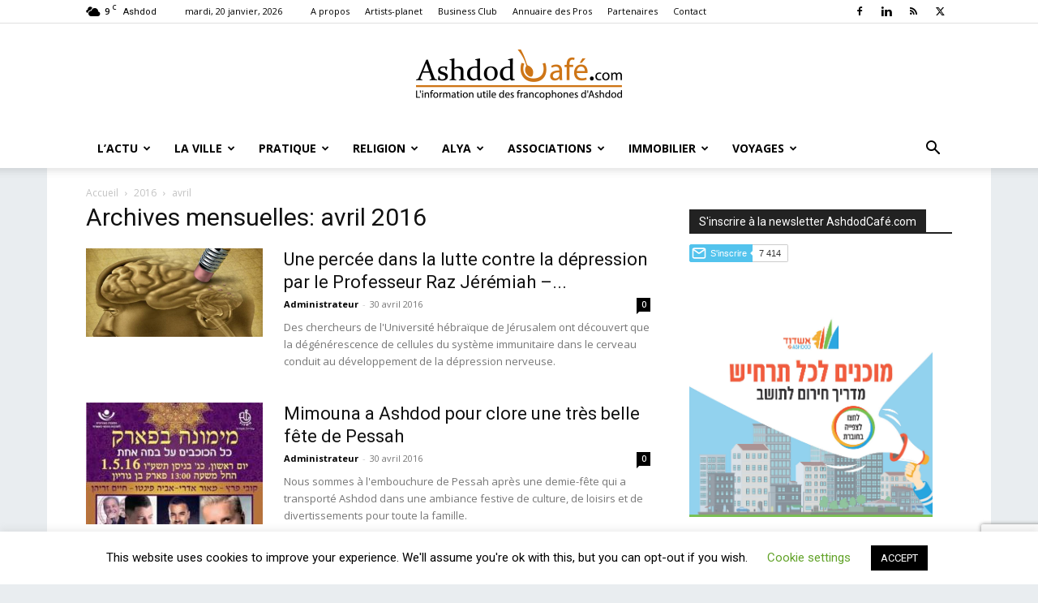

--- FILE ---
content_type: text/html; charset=UTF-8
request_url: https://www.ashdodcafe.com/2016/04/
body_size: 24533
content:
<!doctype html >
<!--[if IE 8]>    <html class="ie8" lang="en"> <![endif]-->
<!--[if IE 9]>    <html class="ie9" lang="en"> <![endif]-->
<!--[if gt IE 8]><!--> <html lang="fr-FR"> <!--<![endif]-->
<head>
    <title>avril | 2016 | Ashdod Café</title>
    <meta charset="UTF-8" />
    <meta name="viewport" content="width=device-width, initial-scale=1.0">
    <link rel="pingback" href="https://www.ashdodcafe.com/xmlrpc.php" />
    <meta name='robots' content='max-image-preview:large' />

<!-- Open Graph Meta Tags generated by Blog2Social 873 - https://www.blog2social.com -->
<meta property="og:title" content="Ashdod Café"/>
<meta property="og:description" content="L&#039;information utile des francophones d&#039;Ashdod"/>
<meta property="og:url" content="/2016/04/"/>
<meta property="og:image" content="https://www.ashdodcafe.com/wp-content/uploads/2016/04/alzheimer.png"/>
<meta property="og:image:width" content="800" />
<meta property="og:image:height" content="400" />
<meta property="og:type" content="article"/>
<meta property="og:article:published_time" content="2016-04-30 20:24:39"/>
<meta property="og:article:modified_time" content="2016-04-29 01:26:26"/>
<!-- Open Graph Meta Tags generated by Blog2Social 873 - https://www.blog2social.com -->

<!-- Twitter Card generated by Blog2Social 873 - https://www.blog2social.com -->
<meta name="twitter:card" content="summary">
<meta name="twitter:title" content="Ashdod Café"/>
<meta name="twitter:description" content="L&#039;information utile des francophones d&#039;Ashdod"/>
<meta name="twitter:image" content="https://www.ashdodcafe.com/wp-content/uploads/2016/04/alzheimer.png"/>
<!-- Twitter Card generated by Blog2Social 873 - https://www.blog2social.com -->
<link rel='dns-prefetch' href='//www.googletagmanager.com' />
<link rel='dns-prefetch' href='//fonts.googleapis.com' />
<link rel='dns-prefetch' href='//pagead2.googlesyndication.com' />
<link rel="alternate" type="application/rss+xml" title="Ashdod Café &raquo; Flux" href="https://www.ashdodcafe.com/feed/" />
<link rel="alternate" type="application/rss+xml" title="Ashdod Café &raquo; Flux des commentaires" href="https://www.ashdodcafe.com/comments/feed/" />
<style id='wp-img-auto-sizes-contain-inline-css' type='text/css'>
img:is([sizes=auto i],[sizes^="auto," i]){contain-intrinsic-size:3000px 1500px}
/*# sourceURL=wp-img-auto-sizes-contain-inline-css */
</style>
<style id='wp-emoji-styles-inline-css' type='text/css'>

	img.wp-smiley, img.emoji {
		display: inline !important;
		border: none !important;
		box-shadow: none !important;
		height: 1em !important;
		width: 1em !important;
		margin: 0 0.07em !important;
		vertical-align: -0.1em !important;
		background: none !important;
		padding: 0 !important;
	}
/*# sourceURL=wp-emoji-styles-inline-css */
</style>
<style id='classic-theme-styles-inline-css' type='text/css'>
/*! This file is auto-generated */
.wp-block-button__link{color:#fff;background-color:#32373c;border-radius:9999px;box-shadow:none;text-decoration:none;padding:calc(.667em + 2px) calc(1.333em + 2px);font-size:1.125em}.wp-block-file__button{background:#32373c;color:#fff;text-decoration:none}
/*# sourceURL=/wp-includes/css/classic-themes.min.css */
</style>
<link rel='stylesheet' id='contact-form-7-css' href='https://www.ashdodcafe.com/wp-content/plugins/contact-form-7/includes/css/styles.css?ver=6.1.4' type='text/css' media='all' />
<link rel='stylesheet' id='cookie-law-info-css' href='https://www.ashdodcafe.com/wp-content/plugins/cookie-law-info/legacy/public/css/cookie-law-info-public.css?ver=3.3.9.1' type='text/css' media='all' />
<link rel='stylesheet' id='cookie-law-info-gdpr-css' href='https://www.ashdodcafe.com/wp-content/plugins/cookie-law-info/legacy/public/css/cookie-law-info-gdpr.css?ver=3.3.9.1' type='text/css' media='all' />
<link rel='stylesheet' id='td-plugin-multi-purpose-css' href='https://www.ashdodcafe.com/wp-content/plugins/td-composer/td-multi-purpose/style.css?ver=7cd248d7ca13c255207c3f8b916c3f00' type='text/css' media='all' />
<link crossorigin="anonymous" rel='stylesheet' id='google-fonts-style-css' href='https://fonts.googleapis.com/css?family=Open+Sans%3A400%2C600%2C700%7CRoboto%3A400%2C600%2C700&#038;display=swap&#038;ver=12.7.3' type='text/css' media='all' />
<link rel='stylesheet' id='td-theme-css' href='https://www.ashdodcafe.com/wp-content/themes/Newspaper/style.css?ver=12.7.3' type='text/css' media='all' />
<style id='td-theme-inline-css' type='text/css'>@media (max-width:767px){.td-header-desktop-wrap{display:none}}@media (min-width:767px){.td-header-mobile-wrap{display:none}}</style>
<link rel='stylesheet' id='td-legacy-framework-front-style-css' href='https://www.ashdodcafe.com/wp-content/plugins/td-composer/legacy/Newspaper/assets/css/td_legacy_main.css?ver=7cd248d7ca13c255207c3f8b916c3f00' type='text/css' media='all' />
<link rel='stylesheet' id='td-standard-pack-framework-front-style-css' href='https://www.ashdodcafe.com/wp-content/plugins/td-standard-pack/Newspaper/assets/css/td_standard_pack_main.css?ver=c12e6da63ed2f212e87e44e5e9b9a302' type='text/css' media='all' />
<link rel='stylesheet' id='tdb_style_cloud_templates_front-css' href='https://www.ashdodcafe.com/wp-content/plugins/td-cloud-library/assets/css/tdb_main.css?ver=6127d3b6131f900b2e62bb855b13dc3b' type='text/css' media='all' />
<script type="text/javascript" src="https://www.ashdodcafe.com/wp-includes/js/jquery/jquery.min.js?ver=3.7.1" id="jquery-core-js"></script>
<script type="text/javascript" src="https://www.ashdodcafe.com/wp-includes/js/jquery/jquery-migrate.min.js?ver=3.4.1" id="jquery-migrate-js"></script>
<script type="text/javascript" id="cookie-law-info-js-extra">
/* <![CDATA[ */
var Cli_Data = {"nn_cookie_ids":[],"cookielist":[],"non_necessary_cookies":[],"ccpaEnabled":"","ccpaRegionBased":"","ccpaBarEnabled":"","strictlyEnabled":["necessary","obligatoire"],"ccpaType":"gdpr","js_blocking":"","custom_integration":"","triggerDomRefresh":"","secure_cookies":""};
var cli_cookiebar_settings = {"animate_speed_hide":"500","animate_speed_show":"500","background":"#FFF","border":"#b1a6a6c2","border_on":"","button_1_button_colour":"#000","button_1_button_hover":"#000000","button_1_link_colour":"#fff","button_1_as_button":"1","button_1_new_win":"","button_2_button_colour":"#333","button_2_button_hover":"#292929","button_2_link_colour":"#444","button_2_as_button":"","button_2_hidebar":"","button_3_button_colour":"#000","button_3_button_hover":"#000000","button_3_link_colour":"#fff","button_3_as_button":"1","button_3_new_win":"","button_4_button_colour":"#000","button_4_button_hover":"#000000","button_4_link_colour":"#62a329","button_4_as_button":"","button_7_button_colour":"#61a229","button_7_button_hover":"#4e8221","button_7_link_colour":"#fff","button_7_as_button":"1","button_7_new_win":"","font_family":"inherit","header_fix":"","notify_animate_hide":"1","notify_animate_show":"","notify_div_id":"#cookie-law-info-bar","notify_position_horizontal":"right","notify_position_vertical":"bottom","scroll_close":"","scroll_close_reload":"","accept_close_reload":"","reject_close_reload":"","showagain_tab":"1","showagain_background":"#fff","showagain_border":"#000","showagain_div_id":"#cookie-law-info-again","showagain_x_position":"100px","text":"#000","show_once_yn":"","show_once":"10000","logging_on":"","as_popup":"","popup_overlay":"1","bar_heading_text":"","cookie_bar_as":"banner","popup_showagain_position":"bottom-right","widget_position":"left"};
var log_object = {"ajax_url":"https://www.ashdodcafe.com/wp-admin/admin-ajax.php"};
//# sourceURL=cookie-law-info-js-extra
/* ]]> */
</script>
<script type="text/javascript" src="https://www.ashdodcafe.com/wp-content/plugins/cookie-law-info/legacy/public/js/cookie-law-info-public.js?ver=3.3.9.1" id="cookie-law-info-js"></script>

<!-- Extrait de code de la balise Google (gtag.js) ajouté par Site Kit -->
<!-- Extrait Google Analytics ajouté par Site Kit -->
<script type="text/javascript" src="https://www.googletagmanager.com/gtag/js?id=G-CJERSHLHVJ" id="google_gtagjs-js" async></script>
<script type="text/javascript" id="google_gtagjs-js-after">
/* <![CDATA[ */
window.dataLayer = window.dataLayer || [];function gtag(){dataLayer.push(arguments);}
gtag("set","linker",{"domains":["www.ashdodcafe.com"]});
gtag("js", new Date());
gtag("set", "developer_id.dZTNiMT", true);
gtag("config", "G-CJERSHLHVJ");
//# sourceURL=google_gtagjs-js-after
/* ]]> */
</script>
<link rel="https://api.w.org/" href="https://www.ashdodcafe.com/wp-json/" /><link rel="EditURI" type="application/rsd+xml" title="RSD" href="https://www.ashdodcafe.com/xmlrpc.php?rsd" />


<!-- This site is using AdRotate Professional v5.19.1 to display their advertisements - https://ajdg.solutions/ -->
<!-- AdRotate CSS -->
<style type="text/css" media="screen">
	.g { margin:0px; padding:0px; overflow:hidden; line-height:1; zoom:1; }
	.g img { height:auto; }
	.g-col { position:relative; float:left; }
	.g-col:first-child { margin-left: 0; }
	.g-col:last-child { margin-right: 0; }
	.g-wall { display:block; position:fixed; left:0; top:0; width:100%; height:100%; z-index:-1; }
	.woocommerce-page .g, .bbpress-wrapper .g { margin: 20px auto; clear:both; }
	.g-1 { width:auto; }
	.b-1 { margin:5px 1px 1px 1px; }
	.g-2 { width:auto; }
	.b-2 { margin:5px 1px 1px 1px; }
	.g-4 { width:auto; }
	.b-4 { margin:5px 1px 1px 1px; }
	.g-7 { width:auto; }
	.b-7 { margin:5px 1px 1px 1px; }
	.g-8 { width:auto; }
	.b-8 { margin:5px 1px 1px 1px; }
	.g-9 { margin:0px 1px 1px 1px; }
	.g-10 { margin:5px 0px 0px 0px; }
	@media only screen and (max-width: 480px) {
		.g-col, .g-dyn, .g-single { width:100%; margin-left:0; margin-right:0; }
		.woocommerce-page .g, .bbpress-wrapper .g { margin: 10px auto; }
	}
</style>
<!-- /AdRotate CSS -->

<meta name="generator" content="Site Kit by Google 1.170.0" />    <script>
        window.tdb_global_vars = {"wpRestUrl":"https:\/\/www.ashdodcafe.com\/wp-json\/","permalinkStructure":"\/%year%\/%monthnum%\/%day%\/%postname%\/"};
        window.tdb_p_autoload_vars = {"isAjax":false,"isAdminBarShowing":false};
    </script>
    
    <style id="tdb-global-colors">:root{--accent-color:#fff}</style>

    
	
<!-- Balises Meta Google AdSense ajoutées par Site Kit -->
<meta name="google-adsense-platform-account" content="ca-host-pub-2644536267352236">
<meta name="google-adsense-platform-domain" content="sitekit.withgoogle.com">
<!-- Fin des balises Meta End Google AdSense ajoutées par Site Kit -->
        <script>

      window.OneSignalDeferred = window.OneSignalDeferred || [];

      OneSignalDeferred.push(function(OneSignal) {
        var oneSignal_options = {};
        window._oneSignalInitOptions = oneSignal_options;

        oneSignal_options['serviceWorkerParam'] = { scope: '/' };
oneSignal_options['serviceWorkerPath'] = 'OneSignalSDKWorker.js.php';

        OneSignal.Notifications.setDefaultUrl("https://www.ashdodcafe.com");

        oneSignal_options['wordpress'] = true;
oneSignal_options['appId'] = '4d07d8a0-e961-4bd1-a69e-5fd7a40549d2';
oneSignal_options['allowLocalhostAsSecureOrigin'] = true;
oneSignal_options['welcomeNotification'] = { };
oneSignal_options['welcomeNotification']['title'] = "";
oneSignal_options['welcomeNotification']['message'] = "Merci de votre confiance!";
oneSignal_options['subdomainName'] = "https://ashdodcafe.os.tc";
oneSignal_options['safari_web_id'] = "web.onesignal.auto.44737891-769a-4856-a052-0f3c94719003";
oneSignal_options['promptOptions'] = { };
oneSignal_options['promptOptions']['exampleNotificationTitleDesktop'] = "Ceci est un exemple de notifications";
oneSignal_options['promptOptions']['exampleNotificationMessageDesktop'] = "Les notifications apparaîtront sur votre bureau.";
oneSignal_options['promptOptions']['exampleNotificationTitleMobile'] = "Exemple de notification";
oneSignal_options['promptOptions']['exampleNotificationCaption'] = "(Vous pouvez vous désinscrire a tout moment.)";
oneSignal_options['promptOptions']['acceptButtonText'] = "Continuer";
oneSignal_options['promptOptions']['cancelButtonText'] = "Non merci...";
oneSignal_options['promptOptions']['siteName'] = "Http://www.ashdodcafe.com";
oneSignal_options['notifyButton'] = { };
oneSignal_options['notifyButton']['enable'] = true;
oneSignal_options['notifyButton']['position'] = 'bottom-left';
oneSignal_options['notifyButton']['theme'] = 'inverse';
oneSignal_options['notifyButton']['size'] = 'small';
oneSignal_options['notifyButton']['showCredit'] = true;
oneSignal_options['notifyButton']['text'] = {};
oneSignal_options['notifyButton']['text']['tip.state.unsubscribed'] = 'S&#039;inscrire aux notifications';
oneSignal_options['notifyButton']['text']['tip.state.subscribed'] = 'Bravo! Vous allez recevoir nos notifications :)';
oneSignal_options['notifyButton']['text']['tip.state.blocked'] = 'Vous avez bloqué les notifications';
oneSignal_options['notifyButton']['text']['message.action.subscribed'] = 'Merci de nous faire confiance!';
oneSignal_options['notifyButton']['text']['message.action.unsubscribed'] = 'Vous ne recevrez plus de notifications de notre part.';
oneSignal_options['notifyButton']['text']['dialog.main.button.subscribe'] = 'S&#039;inscrire';
oneSignal_options['notifyButton']['text']['dialog.main.button.unsubscribe'] = 'Se désinscrire';
oneSignal_options['notifyButton']['text']['dialog.blocked.title'] = 'Débloquer les notifications';
oneSignal_options['notifyButton']['text']['dialog.blocked.message'] = 'Suivez ces instructions pour recevoir nos notifications';
              OneSignal.init(window._oneSignalInitOptions);
              OneSignal.Slidedown.promptPush()      });

      function documentInitOneSignal() {
        var oneSignal_elements = document.getElementsByClassName("OneSignal-prompt");

        var oneSignalLinkClickHandler = function(event) { OneSignal.Notifications.requestPermission(); event.preventDefault(); };        for(var i = 0; i < oneSignal_elements.length; i++)
          oneSignal_elements[i].addEventListener('click', oneSignalLinkClickHandler, false);
      }

      if (document.readyState === 'complete') {
           documentInitOneSignal();
      }
      else {
           window.addEventListener("load", function(event){
               documentInitOneSignal();
          });
      }
    </script>
<!-- Aucune version AMP HTML n&#039;est disponible pour cette URL. -->
<!-- Extrait Google AdSense ajouté par Site Kit -->
<script type="text/javascript" async="async" src="https://pagead2.googlesyndication.com/pagead/js/adsbygoogle.js?client=ca-pub-6815000769479883&amp;host=ca-host-pub-2644536267352236" crossorigin="anonymous"></script>

<!-- End Google AdSense snippet added by Site Kit -->

<!-- JS generated by theme -->

<script type="text/javascript" id="td-generated-header-js">
    
    

	    var tdBlocksArray = []; //here we store all the items for the current page

	    // td_block class - each ajax block uses a object of this class for requests
	    function tdBlock() {
		    this.id = '';
		    this.block_type = 1; //block type id (1-234 etc)
		    this.atts = '';
		    this.td_column_number = '';
		    this.td_current_page = 1; //
		    this.post_count = 0; //from wp
		    this.found_posts = 0; //from wp
		    this.max_num_pages = 0; //from wp
		    this.td_filter_value = ''; //current live filter value
		    this.is_ajax_running = false;
		    this.td_user_action = ''; // load more or infinite loader (used by the animation)
		    this.header_color = '';
		    this.ajax_pagination_infinite_stop = ''; //show load more at page x
	    }

        // td_js_generator - mini detector
        ( function () {
            var htmlTag = document.getElementsByTagName("html")[0];

	        if ( navigator.userAgent.indexOf("MSIE 10.0") > -1 ) {
                htmlTag.className += ' ie10';
            }

            if ( !!navigator.userAgent.match(/Trident.*rv\:11\./) ) {
                htmlTag.className += ' ie11';
            }

	        if ( navigator.userAgent.indexOf("Edge") > -1 ) {
                htmlTag.className += ' ieEdge';
            }

            if ( /(iPad|iPhone|iPod)/g.test(navigator.userAgent) ) {
                htmlTag.className += ' td-md-is-ios';
            }

            var user_agent = navigator.userAgent.toLowerCase();
            if ( user_agent.indexOf("android") > -1 ) {
                htmlTag.className += ' td-md-is-android';
            }

            if ( -1 !== navigator.userAgent.indexOf('Mac OS X')  ) {
                htmlTag.className += ' td-md-is-os-x';
            }

            if ( /chrom(e|ium)/.test(navigator.userAgent.toLowerCase()) ) {
               htmlTag.className += ' td-md-is-chrome';
            }

            if ( -1 !== navigator.userAgent.indexOf('Firefox') ) {
                htmlTag.className += ' td-md-is-firefox';
            }

            if ( -1 !== navigator.userAgent.indexOf('Safari') && -1 === navigator.userAgent.indexOf('Chrome') ) {
                htmlTag.className += ' td-md-is-safari';
            }

            if( -1 !== navigator.userAgent.indexOf('IEMobile') ){
                htmlTag.className += ' td-md-is-iemobile';
            }

        })();

        var tdLocalCache = {};

        ( function () {
            "use strict";

            tdLocalCache = {
                data: {},
                remove: function (resource_id) {
                    delete tdLocalCache.data[resource_id];
                },
                exist: function (resource_id) {
                    return tdLocalCache.data.hasOwnProperty(resource_id) && tdLocalCache.data[resource_id] !== null;
                },
                get: function (resource_id) {
                    return tdLocalCache.data[resource_id];
                },
                set: function (resource_id, cachedData) {
                    tdLocalCache.remove(resource_id);
                    tdLocalCache.data[resource_id] = cachedData;
                }
            };
        })();

    
    
var td_viewport_interval_list=[{"limitBottom":767,"sidebarWidth":228},{"limitBottom":1018,"sidebarWidth":300},{"limitBottom":1140,"sidebarWidth":324}];
var td_animation_stack_effect="type0";
var tds_animation_stack=true;
var td_animation_stack_specific_selectors=".entry-thumb, img, .td-lazy-img";
var td_animation_stack_general_selectors=".td-animation-stack img, .td-animation-stack .entry-thumb, .post img, .td-animation-stack .td-lazy-img";
var tdc_is_installed="yes";
var tdc_domain_active=false;
var td_ajax_url="https:\/\/www.ashdodcafe.com\/wp-admin\/admin-ajax.php?td_theme_name=Newspaper&v=12.7.3";
var td_get_template_directory_uri="https:\/\/www.ashdodcafe.com\/wp-content\/plugins\/td-composer\/legacy\/common";
var tds_snap_menu="smart_snap_always";
var tds_logo_on_sticky="show_header_logo";
var tds_header_style="9";
var td_please_wait="S'il vous pla\u00eet patientez ...";
var td_email_user_pass_incorrect="Utilisateur ou mot de passe incorrect!";
var td_email_user_incorrect="E-mail ou nom d'utilisateur incorrect !";
var td_email_incorrect="Email incorrect !";
var td_user_incorrect="Username incorrect!";
var td_email_user_empty="Email or username empty!";
var td_pass_empty="Pass empty!";
var td_pass_pattern_incorrect="Invalid Pass Pattern!";
var td_retype_pass_incorrect="Retyped Pass incorrect!";
var tds_more_articles_on_post_enable="show";
var tds_more_articles_on_post_time_to_wait="";
var tds_more_articles_on_post_pages_distance_from_top=0;
var tds_captcha="";
var tds_theme_color_site_wide="#4db2ec";
var tds_smart_sidebar="";
var tdThemeName="Newspaper";
var tdThemeNameWl="Newspaper";
var td_magnific_popup_translation_tPrev="Pr\u00e9c\u00e9dente (fl\u00e8che gauche)";
var td_magnific_popup_translation_tNext="Suivante (fl\u00e8che droite)";
var td_magnific_popup_translation_tCounter="%curr% sur %total%";
var td_magnific_popup_translation_ajax_tError="Le contenu de %url% pas pu \u00eatre charg\u00e9.";
var td_magnific_popup_translation_image_tError="L'image #%curr% pas pu \u00eatre charg\u00e9e.";
var tdBlockNonce="f9b64cf258";
var tdMobileMenu="enabled";
var tdMobileSearch="enabled";
var tdDateNamesI18n={"month_names":["janvier","f\u00e9vrier","mars","avril","mai","juin","juillet","ao\u00fbt","septembre","octobre","novembre","d\u00e9cembre"],"month_names_short":["Jan","F\u00e9v","Mar","Avr","Mai","Juin","Juil","Ao\u00fbt","Sep","Oct","Nov","D\u00e9c"],"day_names":["dimanche","lundi","mardi","mercredi","jeudi","vendredi","samedi"],"day_names_short":["dim","lun","mar","mer","jeu","ven","sam"]};
var tdb_modal_confirm="Sauvegarder";
var tdb_modal_cancel="Annuler";
var tdb_modal_confirm_alt="Oui";
var tdb_modal_cancel_alt="Non";
var td_deploy_mode="deploy";
var td_ad_background_click_link="";
var td_ad_background_click_target="";
</script>


<!-- Header style compiled by theme -->

<style>.td-scroll-up{position:fixed;bottom:4px;right:5px;cursor:pointer;z-index:9999}.ie9 .td-scroll-up{bottom:-70px}.ie9 .td-scroll-up-visible{bottom:5px}@media (max-width:767px){.td-scroll-up.td-hide-scroll-up-on-mob{display:none!important}}.td-scroll-up{display:none;width:40px;height:40px;background-color:var(--td_theme_color,#4db2ec);transform:translate3d(0,70px,0);transition:transform 0.4s cubic-bezier(.55,0,.1,1) 0s}.td-js-loaded .td-scroll-up{display:block!important}.td-scroll-up .td-icon-menu-up{position:relative;color:#fff;font-size:20px;display:block;text-align:center;width:40px;top:7px}.td-scroll-up-visible{transform:translate3d(0,0,0)}.td-md-is-android .td-scroll-up .td-icon-menu-up{padding-top:1px}:root{--td_excl_label:'EXCLUSIF';--td_header_color:#222222;--td_mobile_menu_color:#ffffff;--td_mobile_icons_color:#222222}.td-banner-wrap-full,.td-header-style-11 .td-logo-wrap-full{background-color:#ffffff}.td-header-style-11 .td-logo-wrap-full{border-bottom:0}@media (min-width:1019px){.td-header-style-2 .td-header-sp-recs,.td-header-style-5 .td-a-rec-id-header>div,.td-header-style-5 .td-g-rec-id-header>.adsbygoogle,.td-header-style-6 .td-a-rec-id-header>div,.td-header-style-6 .td-g-rec-id-header>.adsbygoogle,.td-header-style-7 .td-a-rec-id-header>div,.td-header-style-7 .td-g-rec-id-header>.adsbygoogle,.td-header-style-8 .td-a-rec-id-header>div,.td-header-style-8 .td-g-rec-id-header>.adsbygoogle,.td-header-style-12 .td-a-rec-id-header>div,.td-header-style-12 .td-g-rec-id-header>.adsbygoogle{margin-bottom:24px!important}}@media (min-width:768px) and (max-width:1018px){.td-header-style-2 .td-header-sp-recs,.td-header-style-5 .td-a-rec-id-header>div,.td-header-style-5 .td-g-rec-id-header>.adsbygoogle,.td-header-style-6 .td-a-rec-id-header>div,.td-header-style-6 .td-g-rec-id-header>.adsbygoogle,.td-header-style-7 .td-a-rec-id-header>div,.td-header-style-7 .td-g-rec-id-header>.adsbygoogle,.td-header-style-8 .td-a-rec-id-header>div,.td-header-style-8 .td-g-rec-id-header>.adsbygoogle,.td-header-style-12 .td-a-rec-id-header>div,.td-header-style-12 .td-g-rec-id-header>.adsbygoogle{margin-bottom:14px!important}}.td-header-bg:before{background-size:100% auto}.td-header-bg:before{background-position:center center}.td-header-bg:before{opacity:0.02}.td-footer-wrapper,.td-footer-wrapper .td_block_template_7 .td-block-title>*,.td-footer-wrapper .td_block_template_17 .td-block-title,.td-footer-wrapper .td-block-title-wrap .td-wrapper-pulldown-filter{background-color:#332212}.td-sub-footer-container{background-color:#ce7517}.td-sub-footer-container,.td-subfooter-menu li a{color:#ffffff}.td-footer-wrapper::before{background-image:url('http://www.ashdodcafe.com/wp-content/uploads/2018/08/ashdod-vue-du-ciel.jpg')}.td-footer-wrapper::before{background-size:cover}.td-footer-wrapper::before{background-position:center center}.td-footer-wrapper::before{opacity:0.2}body{background-color:#e9edf0}.td-scroll-up{position:fixed;bottom:4px;right:5px;cursor:pointer;z-index:9999}.ie9 .td-scroll-up{bottom:-70px}.ie9 .td-scroll-up-visible{bottom:5px}@media (max-width:767px){.td-scroll-up.td-hide-scroll-up-on-mob{display:none!important}}.td-scroll-up{display:none;width:40px;height:40px;background-color:var(--td_theme_color,#4db2ec);transform:translate3d(0,70px,0);transition:transform 0.4s cubic-bezier(.55,0,.1,1) 0s}.td-js-loaded .td-scroll-up{display:block!important}.td-scroll-up .td-icon-menu-up{position:relative;color:#fff;font-size:20px;display:block;text-align:center;width:40px;top:7px}.td-scroll-up-visible{transform:translate3d(0,0,0)}.td-md-is-android .td-scroll-up .td-icon-menu-up{padding-top:1px}:root{--td_excl_label:'EXCLUSIF';--td_header_color:#222222;--td_mobile_menu_color:#ffffff;--td_mobile_icons_color:#222222}.td-banner-wrap-full,.td-header-style-11 .td-logo-wrap-full{background-color:#ffffff}.td-header-style-11 .td-logo-wrap-full{border-bottom:0}@media (min-width:1019px){.td-header-style-2 .td-header-sp-recs,.td-header-style-5 .td-a-rec-id-header>div,.td-header-style-5 .td-g-rec-id-header>.adsbygoogle,.td-header-style-6 .td-a-rec-id-header>div,.td-header-style-6 .td-g-rec-id-header>.adsbygoogle,.td-header-style-7 .td-a-rec-id-header>div,.td-header-style-7 .td-g-rec-id-header>.adsbygoogle,.td-header-style-8 .td-a-rec-id-header>div,.td-header-style-8 .td-g-rec-id-header>.adsbygoogle,.td-header-style-12 .td-a-rec-id-header>div,.td-header-style-12 .td-g-rec-id-header>.adsbygoogle{margin-bottom:24px!important}}@media (min-width:768px) and (max-width:1018px){.td-header-style-2 .td-header-sp-recs,.td-header-style-5 .td-a-rec-id-header>div,.td-header-style-5 .td-g-rec-id-header>.adsbygoogle,.td-header-style-6 .td-a-rec-id-header>div,.td-header-style-6 .td-g-rec-id-header>.adsbygoogle,.td-header-style-7 .td-a-rec-id-header>div,.td-header-style-7 .td-g-rec-id-header>.adsbygoogle,.td-header-style-8 .td-a-rec-id-header>div,.td-header-style-8 .td-g-rec-id-header>.adsbygoogle,.td-header-style-12 .td-a-rec-id-header>div,.td-header-style-12 .td-g-rec-id-header>.adsbygoogle{margin-bottom:14px!important}}.td-header-bg:before{background-size:100% auto}.td-header-bg:before{background-position:center center}.td-header-bg:before{opacity:0.02}.td-footer-wrapper,.td-footer-wrapper .td_block_template_7 .td-block-title>*,.td-footer-wrapper .td_block_template_17 .td-block-title,.td-footer-wrapper .td-block-title-wrap .td-wrapper-pulldown-filter{background-color:#332212}.td-sub-footer-container{background-color:#ce7517}.td-sub-footer-container,.td-subfooter-menu li a{color:#ffffff}.td-footer-wrapper::before{background-image:url('http://www.ashdodcafe.com/wp-content/uploads/2018/08/ashdod-vue-du-ciel.jpg')}.td-footer-wrapper::before{background-size:cover}.td-footer-wrapper::before{background-position:center center}.td-footer-wrapper::before{opacity:0.2}</style>

<!-- Global site tag (gtag.js) - Google Analytics -->
<script async src="https://www.googletagmanager.com/gtag/js?id=UA-10221000-3"></script>
<script>
  window.dataLayer = window.dataLayer || [];
  function gtag(){dataLayer.push(arguments);}
  gtag('js', new Date());

  gtag('config', 'UA-10221000-3');
</script>


<script type="application/ld+json">
    {
        "@context": "https://schema.org",
        "@type": "BreadcrumbList",
        "itemListElement": [
            {
                "@type": "ListItem",
                "position": 1,
                "item": {
                    "@type": "WebSite",
                    "@id": "https://www.ashdodcafe.com/",
                    "name": "Accueil"
                }
            },
            {
                "@type": "ListItem",
                "position": 2,
                    "item": {
                    "@type": "WebPage",
                    "@id": "https://www.ashdodcafe.com/2016/",
                    "name": "2016"
                }
            }
            ,{
                "@type": "ListItem",
                "position": 3,
                    "item": {
                    "@type": "WebPage",
                    "@id": "https://www.ashdodcafe.com/2016/04/",
                    "name": "avril"                                
                }
            }    
        ]
    }
</script>
<link rel="icon" href="https://www.ashdodcafe.com/wp-content/uploads/2018/08/favicon_250x250-150x150.png" sizes="32x32" />
<link rel="icon" href="https://www.ashdodcafe.com/wp-content/uploads/2018/08/favicon_250x250.png" sizes="192x192" />
<link rel="apple-touch-icon" href="https://www.ashdodcafe.com/wp-content/uploads/2018/08/favicon_250x250.png" />
<meta name="msapplication-TileImage" content="https://www.ashdodcafe.com/wp-content/uploads/2018/08/favicon_250x250.png" />

<!-- Button style compiled by theme -->

<style></style>

	<style id="tdw-css-placeholder"></style><style id='global-styles-inline-css' type='text/css'>
:root{--wp--preset--aspect-ratio--square: 1;--wp--preset--aspect-ratio--4-3: 4/3;--wp--preset--aspect-ratio--3-4: 3/4;--wp--preset--aspect-ratio--3-2: 3/2;--wp--preset--aspect-ratio--2-3: 2/3;--wp--preset--aspect-ratio--16-9: 16/9;--wp--preset--aspect-ratio--9-16: 9/16;--wp--preset--color--black: #000000;--wp--preset--color--cyan-bluish-gray: #abb8c3;--wp--preset--color--white: #ffffff;--wp--preset--color--pale-pink: #f78da7;--wp--preset--color--vivid-red: #cf2e2e;--wp--preset--color--luminous-vivid-orange: #ff6900;--wp--preset--color--luminous-vivid-amber: #fcb900;--wp--preset--color--light-green-cyan: #7bdcb5;--wp--preset--color--vivid-green-cyan: #00d084;--wp--preset--color--pale-cyan-blue: #8ed1fc;--wp--preset--color--vivid-cyan-blue: #0693e3;--wp--preset--color--vivid-purple: #9b51e0;--wp--preset--gradient--vivid-cyan-blue-to-vivid-purple: linear-gradient(135deg,rgb(6,147,227) 0%,rgb(155,81,224) 100%);--wp--preset--gradient--light-green-cyan-to-vivid-green-cyan: linear-gradient(135deg,rgb(122,220,180) 0%,rgb(0,208,130) 100%);--wp--preset--gradient--luminous-vivid-amber-to-luminous-vivid-orange: linear-gradient(135deg,rgb(252,185,0) 0%,rgb(255,105,0) 100%);--wp--preset--gradient--luminous-vivid-orange-to-vivid-red: linear-gradient(135deg,rgb(255,105,0) 0%,rgb(207,46,46) 100%);--wp--preset--gradient--very-light-gray-to-cyan-bluish-gray: linear-gradient(135deg,rgb(238,238,238) 0%,rgb(169,184,195) 100%);--wp--preset--gradient--cool-to-warm-spectrum: linear-gradient(135deg,rgb(74,234,220) 0%,rgb(151,120,209) 20%,rgb(207,42,186) 40%,rgb(238,44,130) 60%,rgb(251,105,98) 80%,rgb(254,248,76) 100%);--wp--preset--gradient--blush-light-purple: linear-gradient(135deg,rgb(255,206,236) 0%,rgb(152,150,240) 100%);--wp--preset--gradient--blush-bordeaux: linear-gradient(135deg,rgb(254,205,165) 0%,rgb(254,45,45) 50%,rgb(107,0,62) 100%);--wp--preset--gradient--luminous-dusk: linear-gradient(135deg,rgb(255,203,112) 0%,rgb(199,81,192) 50%,rgb(65,88,208) 100%);--wp--preset--gradient--pale-ocean: linear-gradient(135deg,rgb(255,245,203) 0%,rgb(182,227,212) 50%,rgb(51,167,181) 100%);--wp--preset--gradient--electric-grass: linear-gradient(135deg,rgb(202,248,128) 0%,rgb(113,206,126) 100%);--wp--preset--gradient--midnight: linear-gradient(135deg,rgb(2,3,129) 0%,rgb(40,116,252) 100%);--wp--preset--font-size--small: 11px;--wp--preset--font-size--medium: 20px;--wp--preset--font-size--large: 32px;--wp--preset--font-size--x-large: 42px;--wp--preset--font-size--regular: 15px;--wp--preset--font-size--larger: 50px;--wp--preset--spacing--20: 0.44rem;--wp--preset--spacing--30: 0.67rem;--wp--preset--spacing--40: 1rem;--wp--preset--spacing--50: 1.5rem;--wp--preset--spacing--60: 2.25rem;--wp--preset--spacing--70: 3.38rem;--wp--preset--spacing--80: 5.06rem;--wp--preset--shadow--natural: 6px 6px 9px rgba(0, 0, 0, 0.2);--wp--preset--shadow--deep: 12px 12px 50px rgba(0, 0, 0, 0.4);--wp--preset--shadow--sharp: 6px 6px 0px rgba(0, 0, 0, 0.2);--wp--preset--shadow--outlined: 6px 6px 0px -3px rgb(255, 255, 255), 6px 6px rgb(0, 0, 0);--wp--preset--shadow--crisp: 6px 6px 0px rgb(0, 0, 0);}:where(.is-layout-flex){gap: 0.5em;}:where(.is-layout-grid){gap: 0.5em;}body .is-layout-flex{display: flex;}.is-layout-flex{flex-wrap: wrap;align-items: center;}.is-layout-flex > :is(*, div){margin: 0;}body .is-layout-grid{display: grid;}.is-layout-grid > :is(*, div){margin: 0;}:where(.wp-block-columns.is-layout-flex){gap: 2em;}:where(.wp-block-columns.is-layout-grid){gap: 2em;}:where(.wp-block-post-template.is-layout-flex){gap: 1.25em;}:where(.wp-block-post-template.is-layout-grid){gap: 1.25em;}.has-black-color{color: var(--wp--preset--color--black) !important;}.has-cyan-bluish-gray-color{color: var(--wp--preset--color--cyan-bluish-gray) !important;}.has-white-color{color: var(--wp--preset--color--white) !important;}.has-pale-pink-color{color: var(--wp--preset--color--pale-pink) !important;}.has-vivid-red-color{color: var(--wp--preset--color--vivid-red) !important;}.has-luminous-vivid-orange-color{color: var(--wp--preset--color--luminous-vivid-orange) !important;}.has-luminous-vivid-amber-color{color: var(--wp--preset--color--luminous-vivid-amber) !important;}.has-light-green-cyan-color{color: var(--wp--preset--color--light-green-cyan) !important;}.has-vivid-green-cyan-color{color: var(--wp--preset--color--vivid-green-cyan) !important;}.has-pale-cyan-blue-color{color: var(--wp--preset--color--pale-cyan-blue) !important;}.has-vivid-cyan-blue-color{color: var(--wp--preset--color--vivid-cyan-blue) !important;}.has-vivid-purple-color{color: var(--wp--preset--color--vivid-purple) !important;}.has-black-background-color{background-color: var(--wp--preset--color--black) !important;}.has-cyan-bluish-gray-background-color{background-color: var(--wp--preset--color--cyan-bluish-gray) !important;}.has-white-background-color{background-color: var(--wp--preset--color--white) !important;}.has-pale-pink-background-color{background-color: var(--wp--preset--color--pale-pink) !important;}.has-vivid-red-background-color{background-color: var(--wp--preset--color--vivid-red) !important;}.has-luminous-vivid-orange-background-color{background-color: var(--wp--preset--color--luminous-vivid-orange) !important;}.has-luminous-vivid-amber-background-color{background-color: var(--wp--preset--color--luminous-vivid-amber) !important;}.has-light-green-cyan-background-color{background-color: var(--wp--preset--color--light-green-cyan) !important;}.has-vivid-green-cyan-background-color{background-color: var(--wp--preset--color--vivid-green-cyan) !important;}.has-pale-cyan-blue-background-color{background-color: var(--wp--preset--color--pale-cyan-blue) !important;}.has-vivid-cyan-blue-background-color{background-color: var(--wp--preset--color--vivid-cyan-blue) !important;}.has-vivid-purple-background-color{background-color: var(--wp--preset--color--vivid-purple) !important;}.has-black-border-color{border-color: var(--wp--preset--color--black) !important;}.has-cyan-bluish-gray-border-color{border-color: var(--wp--preset--color--cyan-bluish-gray) !important;}.has-white-border-color{border-color: var(--wp--preset--color--white) !important;}.has-pale-pink-border-color{border-color: var(--wp--preset--color--pale-pink) !important;}.has-vivid-red-border-color{border-color: var(--wp--preset--color--vivid-red) !important;}.has-luminous-vivid-orange-border-color{border-color: var(--wp--preset--color--luminous-vivid-orange) !important;}.has-luminous-vivid-amber-border-color{border-color: var(--wp--preset--color--luminous-vivid-amber) !important;}.has-light-green-cyan-border-color{border-color: var(--wp--preset--color--light-green-cyan) !important;}.has-vivid-green-cyan-border-color{border-color: var(--wp--preset--color--vivid-green-cyan) !important;}.has-pale-cyan-blue-border-color{border-color: var(--wp--preset--color--pale-cyan-blue) !important;}.has-vivid-cyan-blue-border-color{border-color: var(--wp--preset--color--vivid-cyan-blue) !important;}.has-vivid-purple-border-color{border-color: var(--wp--preset--color--vivid-purple) !important;}.has-vivid-cyan-blue-to-vivid-purple-gradient-background{background: var(--wp--preset--gradient--vivid-cyan-blue-to-vivid-purple) !important;}.has-light-green-cyan-to-vivid-green-cyan-gradient-background{background: var(--wp--preset--gradient--light-green-cyan-to-vivid-green-cyan) !important;}.has-luminous-vivid-amber-to-luminous-vivid-orange-gradient-background{background: var(--wp--preset--gradient--luminous-vivid-amber-to-luminous-vivid-orange) !important;}.has-luminous-vivid-orange-to-vivid-red-gradient-background{background: var(--wp--preset--gradient--luminous-vivid-orange-to-vivid-red) !important;}.has-very-light-gray-to-cyan-bluish-gray-gradient-background{background: var(--wp--preset--gradient--very-light-gray-to-cyan-bluish-gray) !important;}.has-cool-to-warm-spectrum-gradient-background{background: var(--wp--preset--gradient--cool-to-warm-spectrum) !important;}.has-blush-light-purple-gradient-background{background: var(--wp--preset--gradient--blush-light-purple) !important;}.has-blush-bordeaux-gradient-background{background: var(--wp--preset--gradient--blush-bordeaux) !important;}.has-luminous-dusk-gradient-background{background: var(--wp--preset--gradient--luminous-dusk) !important;}.has-pale-ocean-gradient-background{background: var(--wp--preset--gradient--pale-ocean) !important;}.has-electric-grass-gradient-background{background: var(--wp--preset--gradient--electric-grass) !important;}.has-midnight-gradient-background{background: var(--wp--preset--gradient--midnight) !important;}.has-small-font-size{font-size: var(--wp--preset--font-size--small) !important;}.has-medium-font-size{font-size: var(--wp--preset--font-size--medium) !important;}.has-large-font-size{font-size: var(--wp--preset--font-size--large) !important;}.has-x-large-font-size{font-size: var(--wp--preset--font-size--x-large) !important;}
/*# sourceURL=global-styles-inline-css */
</style>
</head>

<body class="archive date wp-theme-Newspaper td-standard-pack global-block-template-1 td-animation-stack-type0 td-boxed-layout" itemscope="itemscope" itemtype="https://schema.org/WebPage">

<div class="td-scroll-up" data-style="style1"><i class="td-icon-menu-up"></i></div>
    <div class="td-menu-background" style="visibility:hidden"></div>
<div id="td-mobile-nav" style="visibility:hidden">
    <div class="td-mobile-container">
        <!-- mobile menu top section -->
        <div class="td-menu-socials-wrap">
            <!-- socials -->
            <div class="td-menu-socials">
                
        <span class="td-social-icon-wrap">
            <a target="_blank" href="https://www.facebook.com/AshdodCafe" title="Facebook">
                <i class="td-icon-font td-icon-facebook"></i>
                <span style="display: none">Facebook</span>
            </a>
        </span>
        <span class="td-social-icon-wrap">
            <a target="_blank" href="http://www.linkedin.com/company/ashdodcaf-com" title="Linkedin">
                <i class="td-icon-font td-icon-linkedin"></i>
                <span style="display: none">Linkedin</span>
            </a>
        </span>
        <span class="td-social-icon-wrap">
            <a target="_blank" href="http://www.theplanetmarket.com/ashdodcafe/www/feed/rss/" title="RSS">
                <i class="td-icon-font td-icon-rss"></i>
                <span style="display: none">RSS</span>
            </a>
        </span>
        <span class="td-social-icon-wrap">
            <a target="_blank" href="https://twitter.com/ashdodcafe" title="Twitter">
                <i class="td-icon-font td-icon-twitter"></i>
                <span style="display: none">Twitter</span>
            </a>
        </span>            </div>
            <!-- close button -->
            <div class="td-mobile-close">
                <span><i class="td-icon-close-mobile"></i></span>
            </div>
        </div>

        <!-- login section -->
        
        <!-- menu section -->
        <div class="td-mobile-content">
            <div class="menu-new-menu-principal-container"><ul id="menu-new-menu-principal" class="td-mobile-main-menu"><li id="menu-item-24167" class="menu-lactu menu-item menu-item-type-taxonomy menu-item-object-category menu-item-has-children menu-item-first menu-item-24167"><a href="https://www.ashdodcafe.com/category/news/">L&rsquo;Actu<i class="td-icon-menu-right td-element-after"></i></a>
<ul class="sub-menu">
	<li id="menu-item-23604" class="menu-item menu-item-type-taxonomy menu-item-object-category menu-item-23604"><a href="https://www.ashdodcafe.com/category/news/international/">International</a></li>
	<li id="menu-item-23605" class="menu-item menu-item-type-taxonomy menu-item-object-category menu-item-23605"><a href="https://www.ashdodcafe.com/category/news/politique/">Politique</a></li>
	<li id="menu-item-24462" class="menu-item menu-item-type-taxonomy menu-item-object-category menu-item-24462"><a href="https://www.ashdodcafe.com/category/news/societe/">Société</a></li>
	<li id="menu-item-32946" class="menu-item menu-item-type-taxonomy menu-item-object-category menu-item-32946"><a href="https://www.ashdodcafe.com/category/news/economique-juridique-fiscal/">Economique-Juridique-Fiscal</a></li>
	<li id="menu-item-23606" class="menu-item menu-item-type-taxonomy menu-item-object-category menu-item-23606"><a href="https://www.ashdodcafe.com/category/news/sports/">Sports</a></li>
	<li id="menu-item-23607" class="menu-item menu-item-type-taxonomy menu-item-object-category menu-item-23607"><a href="https://www.ashdodcafe.com/category/news/culture/">Culture</a></li>
	<li id="menu-item-24461" class="menu-item menu-item-type-taxonomy menu-item-object-category menu-item-has-children menu-item-24461"><a href="https://www.ashdodcafe.com/category/news/innovation/">Innovation<i class="td-icon-menu-right td-element-after"></i></a>
	<ul class="sub-menu">
		<li id="menu-item-65542" class="menu-item menu-item-type-taxonomy menu-item-object-category menu-item-65542"><a href="https://www.ashdodcafe.com/category/news/innovation/israel-et-le-defi-climatique/">Israel et le Défi Climatique</a></li>
	</ul>
</li>
	<li id="menu-item-23608" class="menu-item menu-item-type-taxonomy menu-item-object-category menu-item-23608"><a href="https://www.ashdodcafe.com/category/news/people-lactu/">People</a></li>
	<li id="menu-item-23609" class="menu-item menu-item-type-taxonomy menu-item-object-category menu-item-23609"><a href="https://www.ashdodcafe.com/category/news/sorties/">SORTIR</a></li>
</ul>
</li>
<li id="menu-item-24152" class="menu-laville menu-item menu-item-type-taxonomy menu-item-object-category menu-item-has-children menu-item-24152"><a href="https://www.ashdodcafe.com/category/la-ville/">La Ville<i class="td-icon-menu-right td-element-after"></i></a>
<ul class="sub-menu">
	<li id="menu-item-24178" class="menu-item menu-item-type-post_type menu-item-object-page menu-item-24178"><a href="https://www.ashdodcafe.com/passe-present-futur/">Passé, présent, futur</a></li>
	<li id="menu-item-23612" class="menu-item menu-item-type-taxonomy menu-item-object-category menu-item-23612"><a href="https://www.ashdodcafe.com/category/la-ville/actualite-municipale/">Actualité Municipale</a></li>
	<li id="menu-item-23613" class="menu-item menu-item-type-taxonomy menu-item-object-category menu-item-23613"><a href="https://www.ashdodcafe.com/category/la-ville/bureaux-et-ministeres/">Bureaux et Ministères</a></li>
	<li id="menu-item-23614" class="menu-item menu-item-type-taxonomy menu-item-object-category menu-item-23614"><a href="https://www.ashdodcafe.com/category/la-ville/education/">Éducation</a></li>
	<li id="menu-item-27001" class="menu-item menu-item-type-taxonomy menu-item-object-category menu-item-27001"><a href="https://www.ashdodcafe.com/category/la-ville/sport/">Sport</a></li>
	<li id="menu-item-25672" class="menu-item menu-item-type-taxonomy menu-item-object-category menu-item-has-children menu-item-25672"><a href="https://www.ashdodcafe.com/category/la-ville/culture-la-ville/">Culture<i class="td-icon-menu-right td-element-after"></i></a>
	<ul class="sub-menu">
		<li id="menu-item-61305" class="menu-item menu-item-type-taxonomy menu-item-object-category menu-item-61305"><a href="https://www.ashdodcafe.com/category/la-ville/culture-la-ville/evenementiel-hevra-ironit/">Événementiel (Hévra Ironit)</a></li>
		<li id="menu-item-44829" class="menu-item menu-item-type-taxonomy menu-item-object-category menu-item-44829"><a href="https://www.ashdodcafe.com/category/la-ville/culture-la-ville/mishkan/">Mishkan</a></li>
	</ul>
</li>
	<li id="menu-item-23616" class="menu-item menu-item-type-taxonomy menu-item-object-category menu-item-23616"><a href="https://www.ashdodcafe.com/category/la-ville/tourisme/">Tourisme</a></li>
</ul>
</li>
<li id="menu-item-24391" class="menu-pratique menu-item menu-item-type-taxonomy menu-item-object-category menu-item-has-children menu-item-24391"><a href="https://www.ashdodcafe.com/category/pratique/">Pratique<i class="td-icon-menu-right td-element-after"></i></a>
<ul class="sub-menu">
	<li id="menu-item-23618" class="menu-item menu-item-type-custom menu-item-object-custom menu-item-has-children menu-item-23618"><a href="http://www.ashdodcafe.com/en-cours-de-construction/">Se Déplacer<i class="td-icon-menu-right td-element-after"></i></a>
	<ul class="sub-menu">
		<li id="menu-item-23620" class="menu-item menu-item-type-custom menu-item-object-custom menu-item-23620"><a href="http://www.ashdodcafe.com/en-cours-de-construction/">Voiture</a></li>
		<li id="menu-item-23619" class="menu-item menu-item-type-custom menu-item-object-custom menu-item-23619"><a href="http://www.ashdodcafe.com/en-cours-de-construction/">Bus</a></li>
		<li id="menu-item-23621" class="menu-item menu-item-type-custom menu-item-object-custom menu-item-23621"><a href="http://www.ashdodcafe.com/en-cours-de-construction/">Train</a></li>
		<li id="menu-item-23622" class="menu-item menu-item-type-custom menu-item-object-custom menu-item-23622"><a href="http://www.ashdodcafe.com/en-cours-de-construction/">Shérout</a></li>
		<li id="menu-item-23625" class="menu-item menu-item-type-custom menu-item-object-custom menu-item-23625"><a href="http://www.ashdodcafe.com/en-cours-de-construction/">Taxis</a></li>
		<li id="menu-item-23624" class="menu-item menu-item-type-custom menu-item-object-custom menu-item-23624"><a href="http://www.ashdodcafe.com/en-cours-de-construction/">Location de voiture</a></li>
		<li id="menu-item-23623" class="menu-item menu-item-type-custom menu-item-object-custom menu-item-23623"><a href="http://www.ashdodcafe.com/en-cours-de-construction/">Aéroport</a></li>
	</ul>
</li>
	<li id="menu-item-24393" class="menu-item menu-item-type-taxonomy menu-item-object-category menu-item-has-children menu-item-24393"><a href="https://www.ashdodcafe.com/category/pratique/sante/">Santé<i class="td-icon-menu-right td-element-after"></i></a>
	<ul class="sub-menu">
		<li id="menu-item-73105" class="menu-item menu-item-type-taxonomy menu-item-object-category menu-item-73105"><a href="https://www.ashdodcafe.com/category/pratique/sante/leumit/">Leumit</a></li>
		<li id="menu-item-64689" class="menu-item menu-item-type-taxonomy menu-item-object-category menu-item-64689"><a href="https://www.ashdodcafe.com/category/pratique/sante/meuhedet/">Meuhedet</a></li>
		<li id="menu-item-70819" class="menu-item menu-item-type-taxonomy menu-item-object-category menu-item-70819"><a href="https://www.ashdodcafe.com/category/pratique/sante/psy-coaching/">Psy &amp; Coaching</a></li>
	</ul>
</li>
	<li id="menu-item-25750" class="menu-item menu-item-type-post_type menu-item-object-page menu-item-25750"><a href="https://www.ashdodcafe.com/numeros-durgence/">Numéros d’urgence</a></li>
	<li id="menu-item-24392" class="menu-item menu-item-type-taxonomy menu-item-object-category menu-item-24392"><a href="https://www.ashdodcafe.com/category/pratique/petites-annonces/">Les Bons Plans</a></li>
	<li id="menu-item-60577" class="menu-item menu-item-type-taxonomy menu-item-object-category menu-item-60577"><a href="https://www.ashdodcafe.com/category/alya/consulat-ambassade/">Consulat &#8211; Ambassade</a></li>
	<li id="menu-item-60576" class="menu-item menu-item-type-taxonomy menu-item-object-category menu-item-60576"><a href="https://www.ashdodcafe.com/category/pratique/institut-francais/">Institut Français</a></li>
</ul>
</li>
<li id="menu-item-23630" class="menu-religion menu-item menu-item-type-taxonomy menu-item-object-category menu-item-has-children menu-item-23630"><a href="https://www.ashdodcafe.com/category/religion/">Religion<i class="td-icon-menu-right td-element-after"></i></a>
<ul class="sub-menu">
	<li id="menu-item-23631" class="menu-item menu-item-type-taxonomy menu-item-object-category menu-item-23631"><a href="https://www.ashdodcafe.com/category/religion/synagogues-francophones/">Rabbanout</a></li>
	<li id="menu-item-23632" class="menu-item menu-item-type-taxonomy menu-item-object-category menu-item-23632"><a href="https://www.ashdodcafe.com/category/religion/mikvaot/">Mikvaot</a></li>
	<li id="menu-item-23633" class="menu-item menu-item-type-taxonomy menu-item-object-category menu-item-23633"><a href="https://www.ashdodcafe.com/category/religion/cours-conferences/">Cours &amp; Conférences</a></li>
	<li id="menu-item-23634" class="menu-item menu-item-type-taxonomy menu-item-object-category menu-item-23634"><a href="https://www.ashdodcafe.com/category/religion/calendrier-des-ftes/">Calendrier des fêtes</a></li>
	<li id="menu-item-23638" class="menu-item menu-item-type-taxonomy menu-item-object-category menu-item-23638"><a href="https://www.ashdodcafe.com/category/religion/paracha-de-la-semaine/">Paracha de la semaine</a></li>
	<li id="menu-item-30947" class="menu-item menu-item-type-taxonomy menu-item-object-category menu-item-30947"><a href="https://www.ashdodcafe.com/category/religion/halakha-du-jour/">Halakha du jour</a></li>
</ul>
</li>
<li id="menu-item-23639" class="menu-alya menu-item menu-item-type-taxonomy menu-item-object-category menu-item-has-children menu-item-23639"><a href="https://www.ashdodcafe.com/category/alya/">Alya<i class="td-icon-menu-right td-element-after"></i></a>
<ul class="sub-menu">
	<li id="menu-item-23641" class="menu-item menu-item-type-custom menu-item-object-custom menu-item-23641"><a href="http://www.ashdodcafe.com/en-cours-de-construction/">Le Déclic</a></li>
	<li id="menu-item-24395" class="menu-item menu-item-type-taxonomy menu-item-object-category menu-item-24395"><a href="https://www.ashdodcafe.com/category/alya/agence-juive/">Les démarches en France</a></li>
	<li id="menu-item-24396" class="menu-item menu-item-type-taxonomy menu-item-object-category menu-item-24396"><a href="https://www.ashdodcafe.com/category/alya/consulat-ambassade/">Arrivée en Israël</a></li>
	<li id="menu-item-24394" class="menu-item menu-item-type-taxonomy menu-item-object-category menu-item-24394"><a href="https://www.ashdodcafe.com/category/alya/oulpanim/">Oulpanim</a></li>
	<li id="menu-item-23646" class="menu-emploi menu-item menu-item-type-taxonomy menu-item-object-category menu-item-has-children menu-item-23646"><a href="https://www.ashdodcafe.com/category/emploi/">Emploi<i class="td-icon-menu-right td-element-after"></i></a>
	<ul class="sub-menu">
		<li id="menu-item-24390" class="menu-item menu-item-type-taxonomy menu-item-object-category menu-item-24390"><a href="https://www.ashdodcafe.com/category/emploi/techniques-de-recherche/">Conseils de Pros</a></li>
		<li id="menu-item-34847" class="menu-item menu-item-type-taxonomy menu-item-object-category menu-item-34847"><a href="https://www.ashdodcafe.com/category/emploi/offres-d-emploi/">Offres et demandes d&#8217;emploi</a></li>
		<li id="menu-item-34848" class="menu-item menu-item-type-taxonomy menu-item-object-category menu-item-34848"><a href="https://www.ashdodcafe.com/category/emploi/sites-et-adresses-utiles/">Sites et adresses utiles</a></li>
		<li id="menu-item-34849" class="menu-item menu-item-type-taxonomy menu-item-object-category menu-item-34849"><a href="https://www.ashdodcafe.com/category/emploi/techniques-de-recherche/">Techniques de recherche d&#8217;emploi</a></li>
	</ul>
</li>
</ul>
</li>
<li id="menu-item-23653" class="menu-associations menu-item menu-item-type-taxonomy menu-item-object-category menu-item-has-children menu-item-23653"><a href="https://www.ashdodcafe.com/category/associations/">Associations<i class="td-icon-menu-right td-element-after"></i></a>
<ul class="sub-menu">
	<li id="menu-item-23654" class="menu-item menu-item-type-taxonomy menu-item-object-category menu-item-23654"><a href="https://www.ashdodcafe.com/category/associations/a-d-i-r/">A.D.I.R.</a></li>
	<li id="menu-item-23655" class="menu-item menu-item-type-taxonomy menu-item-object-category menu-item-23655"><a href="https://www.ashdodcafe.com/category/associations/aaege-israel/">AAEGE Israël</a></li>
	<li id="menu-item-23656" class="menu-item menu-item-type-taxonomy menu-item-object-category menu-item-23656"><a href="https://www.ashdodcafe.com/category/associations/adfe-adfi/">AFE-ADFI</a></li>
	<li id="menu-item-23657" class="menu-item menu-item-type-taxonomy menu-item-object-category menu-item-23657"><a href="https://www.ashdodcafe.com/category/associations/ami/">AMI</a></li>
	<li id="menu-item-23658" class="menu-item menu-item-type-taxonomy menu-item-object-category menu-item-23658"><a href="https://www.ashdodcafe.com/category/associations/association-des-retraites-dashdod/">Association des retraités d&rsquo;Ashdod</a></li>
	<li id="menu-item-26148" class="menu-item menu-item-type-taxonomy menu-item-object-category menu-item-26148"><a href="https://www.ashdodcafe.com/category/associations/c-c-i-i-f/">C.C.I.I.F.</a></li>
	<li id="menu-item-40331" class="menu-item menu-item-type-taxonomy menu-item-object-category menu-item-40331"><a href="https://www.ashdodcafe.com/category/associations/cfa-ashkelon/">CFA Ashkelon</a></li>
	<li id="menu-item-23659" class="menu-item menu-item-type-taxonomy menu-item-object-category menu-item-23659"><a href="https://www.ashdodcafe.com/category/associations/espace-francophone/">Espace Francophone</a></li>
	<li id="menu-item-23660" class="menu-item menu-item-type-taxonomy menu-item-object-category menu-item-23660"><a href="https://www.ashdodcafe.com/category/associations/fif/">FIF</a></li>
	<li id="menu-item-23661" class="menu-item menu-item-type-taxonomy menu-item-object-category menu-item-23661"><a href="https://www.ashdodcafe.com/category/associations/imave/">IMAVE</a></li>
	<li id="menu-item-23662" class="menu-item menu-item-type-taxonomy menu-item-object-category menu-item-23662"><a href="https://www.ashdodcafe.com/category/associations/le-trait-dunion/">Le Trait d&rsquo;Union</a></li>
	<li id="menu-item-23663" class="menu-item menu-item-type-taxonomy menu-item-object-category menu-item-23663"><a href="https://www.ashdodcafe.com/category/associations/mda/">MDA</a></li>
	<li id="menu-item-29550" class="menu-item menu-item-type-taxonomy menu-item-object-category menu-item-29550"><a href="https://www.ashdodcafe.com/category/associations/shavei-tsion/">Shavei Tsion</a></li>
	<li id="menu-item-39314" class="menu-item menu-item-type-taxonomy menu-item-object-category menu-item-39314"><a href="https://www.ashdodcafe.com/category/associations/wizo/">WIZO</a></li>
</ul>
</li>
<li id="menu-item-23665" class="menu-immobilier menu-item menu-item-type-taxonomy menu-item-object-category menu-item-has-children menu-item-23665"><a href="https://www.ashdodcafe.com/category/immobilier/">Immobilier<i class="td-icon-menu-right td-element-after"></i></a>
<ul class="sub-menu">
	<li id="menu-item-28701" class="menu-item menu-item-type-taxonomy menu-item-object-category menu-item-28701"><a href="https://www.ashdodcafe.com/category/immobilier/actualite-immobilier/">Actualité et droit</a></li>
	<li id="menu-item-28702" class="menu-item menu-item-type-taxonomy menu-item-object-category menu-item-28702"><a href="https://www.ashdodcafe.com/category/immobilier/liste-des-tivours-agences/">Les agences</a></li>
	<li id="menu-item-24387" class="menu-item menu-item-type-taxonomy menu-item-object-category menu-item-24387"><a href="https://www.ashdodcafe.com/category/immobilier/locations/">Locations</a></li>
	<li id="menu-item-24389" class="menu-item menu-item-type-taxonomy menu-item-object-category menu-item-24389"><a href="https://www.ashdodcafe.com/category/immobilier/vente-immobilier/">Ventes</a></li>
</ul>
</li>
<li id="menu-item-64690" class="menu-item menu-item-type-taxonomy menu-item-object-category menu-item-has-children menu-item-64690"><a href="https://www.ashdodcafe.com/category/voyages/">Voyages<i class="td-icon-menu-right td-element-after"></i></a>
<ul class="sub-menu">
	<li id="menu-item-66850" class="menu-item menu-item-type-taxonomy menu-item-object-category menu-item-66850"><a href="https://www.ashdodcafe.com/category/voyages/circuits/">Circuits</a></li>
	<li id="menu-item-66851" class="menu-item menu-item-type-taxonomy menu-item-object-category menu-item-66851"><a href="https://www.ashdodcafe.com/category/voyages/croisieres/">Croisières</a></li>
	<li id="menu-item-66852" class="menu-item menu-item-type-taxonomy menu-item-object-category menu-item-66852"><a href="https://www.ashdodcafe.com/category/voyages/israel/">Israël</a></li>
</ul>
</li>
</ul></div>        </div>
    </div>

    <!-- register/login section -->
    </div><div class="td-search-background" style="visibility:hidden"></div>
<div class="td-search-wrap-mob" style="visibility:hidden">
	<div class="td-drop-down-search">
		<form method="get" class="td-search-form" action="https://www.ashdodcafe.com/">
			<!-- close button -->
			<div class="td-search-close">
				<span><i class="td-icon-close-mobile"></i></span>
			</div>
			<div role="search" class="td-search-input">
				<span>Recherche</span>
				<input id="td-header-search-mob" type="text" value="" name="s" autocomplete="off" />
			</div>
		</form>
		<div id="td-aj-search-mob" class="td-ajax-search-flex"></div>
	</div>
</div>

    <div id="td-outer-wrap" class="td-theme-wrap">
    
        
            <div class="tdc-header-wrap ">

            <!--
Header style 9
-->

<div class="td-header-wrap td-header-style-9 ">
    
            <div class="td-header-top-menu-full td-container-wrap td_stretch_container">
            <div class="td-container td-header-row td-header-top-menu">
                
    <div class="top-bar-style-1">
        
<div class="td-header-sp-top-menu">


	<!-- td weather source: cache -->		<div class="td-weather-top-widget" id="td_top_weather_uid">
			<i class="td-icons broken-clouds-n"></i>
			<div class="td-weather-now" data-block-uid="td_top_weather_uid">
				<span class="td-big-degrees">9</span>
				<span class="td-weather-unit">C</span>
			</div>
			<div class="td-weather-header">
				<div class="td-weather-city">Ashdod</div>
			</div>
		</div>
		        <div class="td_data_time">
            <div >

                mardi, 20 janvier, 2026
            </div>
        </div>
    <div class="menu-top-container"><ul id="menu-new-secondaire" class="top-header-menu"><li id="menu-item-59031" class="menu-item menu-item-type-post_type menu-item-object-page menu-item-first td-menu-item td-normal-menu menu-item-59031"><a href="https://www.ashdodcafe.com/a-propos/">A propos</a></li>
<li id="menu-item-59032" class="menu-item menu-item-type-taxonomy menu-item-object-category td-menu-item td-normal-menu menu-item-59032"><a href="https://www.ashdodcafe.com/category/news/culture/artists-planet/">Artists-planet</a></li>
<li id="menu-item-59033" class="menu-item menu-item-type-taxonomy menu-item-object-category td-menu-item td-normal-menu menu-item-59033"><a href="https://www.ashdodcafe.com/category/business-club/">Business Club</a></li>
<li id="menu-item-59034" class="menu-item menu-item-type-custom menu-item-object-custom td-menu-item td-normal-menu menu-item-59034"><a href="http://www.business-cafe.biz/">Annuaire des Pros</a></li>
<li id="menu-item-59035" class="menu-item menu-item-type-post_type menu-item-object-page td-menu-item td-normal-menu menu-item-59035"><a href="https://www.ashdodcafe.com/partenaires/">Partenaires</a></li>
<li id="menu-item-59036" class="menu-item menu-item-type-post_type menu-item-object-page td-menu-item td-normal-menu menu-item-59036"><a href="https://www.ashdodcafe.com/nous-contacter/">Contact</a></li>
</ul></div></div>
        <div class="td-header-sp-top-widget">
    
    
        
        <span class="td-social-icon-wrap">
            <a target="_blank" href="https://www.facebook.com/AshdodCafe" title="Facebook">
                <i class="td-icon-font td-icon-facebook"></i>
                <span style="display: none">Facebook</span>
            </a>
        </span>
        <span class="td-social-icon-wrap">
            <a target="_blank" href="http://www.linkedin.com/company/ashdodcaf-com" title="Linkedin">
                <i class="td-icon-font td-icon-linkedin"></i>
                <span style="display: none">Linkedin</span>
            </a>
        </span>
        <span class="td-social-icon-wrap">
            <a target="_blank" href="http://www.theplanetmarket.com/ashdodcafe/www/feed/rss/" title="RSS">
                <i class="td-icon-font td-icon-rss"></i>
                <span style="display: none">RSS</span>
            </a>
        </span>
        <span class="td-social-icon-wrap">
            <a target="_blank" href="https://twitter.com/ashdodcafe" title="Twitter">
                <i class="td-icon-font td-icon-twitter"></i>
                <span style="display: none">Twitter</span>
            </a>
        </span>    </div>

    </div>

<!-- LOGIN MODAL -->

                <div id="login-form" class="white-popup-block mfp-hide mfp-with-anim td-login-modal-wrap">
                    <div class="td-login-wrap">
                        <a href="#" aria-label="Back" class="td-back-button"><i class="td-icon-modal-back"></i></a>
                        <div id="td-login-div" class="td-login-form-div td-display-block">
                            <div class="td-login-panel-title">Se connecter</div>
                            <div class="td-login-panel-descr">Bienvenue ! Connectez-vous à votre compte :</div>
                            <div class="td_display_err"></div>
                            <form id="loginForm" action="#" method="post">
                                <div class="td-login-inputs"><input class="td-login-input" autocomplete="username" type="text" name="login_email" id="login_email" value="" required><label for="login_email">votre nom d'utilisateur</label></div>
                                <div class="td-login-inputs"><input class="td-login-input" autocomplete="current-password" type="password" name="login_pass" id="login_pass" value="" required><label for="login_pass">votre mot de passe</label></div>
                                <input type="button"  name="login_button" id="login_button" class="wpb_button btn td-login-button" value="S'identifier">
                                
                            </form>

                            

                            <div class="td-login-info-text"><a href="#" id="forgot-pass-link">Mot de passe oublié? Aide</a></div>
                            
                            
                            
                            
                        </div>

                        

                         <div id="td-forgot-pass-div" class="td-login-form-div td-display-none">
                            <div class="td-login-panel-title">Récupération de mot de passe</div>
                            <div class="td-login-panel-descr">Récupérer votre mot de passe</div>
                            <div class="td_display_err"></div>
                            <form id="forgotpassForm" action="#" method="post">
                                <div class="td-login-inputs"><input class="td-login-input" type="text" name="forgot_email" id="forgot_email" value="" required><label for="forgot_email">votre email</label></div>
                                <input type="button" name="forgot_button" id="forgot_button" class="wpb_button btn td-login-button" value="Envoyer mon mot de passe">
                            </form>
                            <div class="td-login-info-text">Un mot de passe vous sera envoyé par email.</div>
                        </div>
                        
                        
                    </div>
                </div>
                            </div>
        </div>
    
    <div class="td-banner-wrap-full td-logo-wrap-full td-logo-mobile-loaded td-container-wrap td_stretch_container">
        <div class="td-header-sp-logo">
            		<a class="td-main-logo" href="https://www.ashdodcafe.com/">
			<img class="td-retina-data"  data-retina="http://www.ashdodcafe.com/wp-content/uploads/2018/08/logoheader_retina544x180.png" src="http://www.ashdodcafe.com/wp-content/uploads/2018/08/logoheader272x90.png" alt=""  width="272" height="90"/>
			<span class="td-visual-hidden">Ashdod Café</span>
		</a>
	        </div>
    </div>

    <div class="td-header-menu-wrap-full td-container-wrap td_stretch_container">
        
        <div class="td-header-menu-wrap td-header-gradient ">
            <div class="td-container td-header-row td-header-main-menu">
                <div id="td-header-menu" role="navigation">
        <div id="td-top-mobile-toggle"><a href="#" role="button" aria-label="Menu"><i class="td-icon-font td-icon-mobile"></i></a></div>
        <div class="td-main-menu-logo td-logo-in-header">
        		<a class="td-mobile-logo td-sticky-header" aria-label="Logo" href="https://www.ashdodcafe.com/">
			<img class="td-retina-data" data-retina="http://www.ashdodcafe.com/wp-content/uploads/2018/08/logomobile_280x96retina.png" src="http://www.ashdodcafe.com/wp-content/uploads/2018/08/logomobile140x48.png" alt=""  width="140" height="48"/>
		</a>
			<a class="td-header-logo td-sticky-header" aria-label="Logo" href="https://www.ashdodcafe.com/">
			<img class="td-retina-data" data-retina="http://www.ashdodcafe.com/wp-content/uploads/2018/08/logoheader_retina544x180.png" src="http://www.ashdodcafe.com/wp-content/uploads/2018/08/logoheader272x90.png" alt=""  width="140" height="48"/>
		</a>
	    </div>
    <div class="menu-new-menu-principal-container"><ul id="menu-new-menu-principal-1" class="sf-menu"><li class="menu-lactu menu-item menu-item-type-taxonomy menu-item-object-category menu-item-has-children menu-item-first td-menu-item td-normal-menu menu-item-24167"><a href="https://www.ashdodcafe.com/category/news/">L&rsquo;Actu</a>
<ul class="sub-menu">
	<li class="menu-item menu-item-type-taxonomy menu-item-object-category td-menu-item td-normal-menu menu-item-23604"><a href="https://www.ashdodcafe.com/category/news/international/">International</a></li>
	<li class="menu-item menu-item-type-taxonomy menu-item-object-category td-menu-item td-normal-menu menu-item-23605"><a href="https://www.ashdodcafe.com/category/news/politique/">Politique</a></li>
	<li class="menu-item menu-item-type-taxonomy menu-item-object-category td-menu-item td-normal-menu menu-item-24462"><a href="https://www.ashdodcafe.com/category/news/societe/">Société</a></li>
	<li class="menu-item menu-item-type-taxonomy menu-item-object-category td-menu-item td-normal-menu menu-item-32946"><a href="https://www.ashdodcafe.com/category/news/economique-juridique-fiscal/">Economique-Juridique-Fiscal</a></li>
	<li class="menu-item menu-item-type-taxonomy menu-item-object-category td-menu-item td-normal-menu menu-item-23606"><a href="https://www.ashdodcafe.com/category/news/sports/">Sports</a></li>
	<li class="menu-item menu-item-type-taxonomy menu-item-object-category td-menu-item td-normal-menu menu-item-23607"><a href="https://www.ashdodcafe.com/category/news/culture/">Culture</a></li>
	<li class="menu-item menu-item-type-taxonomy menu-item-object-category menu-item-has-children td-menu-item td-normal-menu menu-item-24461"><a href="https://www.ashdodcafe.com/category/news/innovation/">Innovation</a>
	<ul class="sub-menu">
		<li class="menu-item menu-item-type-taxonomy menu-item-object-category td-menu-item td-normal-menu menu-item-65542"><a href="https://www.ashdodcafe.com/category/news/innovation/israel-et-le-defi-climatique/">Israel et le Défi Climatique</a></li>
	</ul>
</li>
	<li class="menu-item menu-item-type-taxonomy menu-item-object-category td-menu-item td-normal-menu menu-item-23608"><a href="https://www.ashdodcafe.com/category/news/people-lactu/">People</a></li>
	<li class="menu-item menu-item-type-taxonomy menu-item-object-category td-menu-item td-normal-menu menu-item-23609"><a href="https://www.ashdodcafe.com/category/news/sorties/">SORTIR</a></li>
</ul>
</li>
<li class="menu-laville menu-item menu-item-type-taxonomy menu-item-object-category menu-item-has-children td-menu-item td-normal-menu menu-item-24152"><a href="https://www.ashdodcafe.com/category/la-ville/">La Ville</a>
<ul class="sub-menu">
	<li class="menu-item menu-item-type-post_type menu-item-object-page td-menu-item td-normal-menu menu-item-24178"><a href="https://www.ashdodcafe.com/passe-present-futur/">Passé, présent, futur</a></li>
	<li class="menu-item menu-item-type-taxonomy menu-item-object-category td-menu-item td-normal-menu menu-item-23612"><a href="https://www.ashdodcafe.com/category/la-ville/actualite-municipale/">Actualité Municipale</a></li>
	<li class="menu-item menu-item-type-taxonomy menu-item-object-category td-menu-item td-normal-menu menu-item-23613"><a href="https://www.ashdodcafe.com/category/la-ville/bureaux-et-ministeres/">Bureaux et Ministères</a></li>
	<li class="menu-item menu-item-type-taxonomy menu-item-object-category td-menu-item td-normal-menu menu-item-23614"><a href="https://www.ashdodcafe.com/category/la-ville/education/">Éducation</a></li>
	<li class="menu-item menu-item-type-taxonomy menu-item-object-category td-menu-item td-normal-menu menu-item-27001"><a href="https://www.ashdodcafe.com/category/la-ville/sport/">Sport</a></li>
	<li class="menu-item menu-item-type-taxonomy menu-item-object-category menu-item-has-children td-menu-item td-normal-menu menu-item-25672"><a href="https://www.ashdodcafe.com/category/la-ville/culture-la-ville/">Culture</a>
	<ul class="sub-menu">
		<li class="menu-item menu-item-type-taxonomy menu-item-object-category td-menu-item td-normal-menu menu-item-61305"><a href="https://www.ashdodcafe.com/category/la-ville/culture-la-ville/evenementiel-hevra-ironit/">Événementiel (Hévra Ironit)</a></li>
		<li class="menu-item menu-item-type-taxonomy menu-item-object-category td-menu-item td-normal-menu menu-item-44829"><a href="https://www.ashdodcafe.com/category/la-ville/culture-la-ville/mishkan/">Mishkan</a></li>
	</ul>
</li>
	<li class="menu-item menu-item-type-taxonomy menu-item-object-category td-menu-item td-normal-menu menu-item-23616"><a href="https://www.ashdodcafe.com/category/la-ville/tourisme/">Tourisme</a></li>
</ul>
</li>
<li class="menu-pratique menu-item menu-item-type-taxonomy menu-item-object-category menu-item-has-children td-menu-item td-normal-menu menu-item-24391"><a href="https://www.ashdodcafe.com/category/pratique/">Pratique</a>
<ul class="sub-menu">
	<li class="menu-item menu-item-type-custom menu-item-object-custom menu-item-has-children td-menu-item td-normal-menu menu-item-23618"><a href="http://www.ashdodcafe.com/en-cours-de-construction/">Se Déplacer</a>
	<ul class="sub-menu">
		<li class="menu-item menu-item-type-custom menu-item-object-custom td-menu-item td-normal-menu menu-item-23620"><a href="http://www.ashdodcafe.com/en-cours-de-construction/">Voiture</a></li>
		<li class="menu-item menu-item-type-custom menu-item-object-custom td-menu-item td-normal-menu menu-item-23619"><a href="http://www.ashdodcafe.com/en-cours-de-construction/">Bus</a></li>
		<li class="menu-item menu-item-type-custom menu-item-object-custom td-menu-item td-normal-menu menu-item-23621"><a href="http://www.ashdodcafe.com/en-cours-de-construction/">Train</a></li>
		<li class="menu-item menu-item-type-custom menu-item-object-custom td-menu-item td-normal-menu menu-item-23622"><a href="http://www.ashdodcafe.com/en-cours-de-construction/">Shérout</a></li>
		<li class="menu-item menu-item-type-custom menu-item-object-custom td-menu-item td-normal-menu menu-item-23625"><a href="http://www.ashdodcafe.com/en-cours-de-construction/">Taxis</a></li>
		<li class="menu-item menu-item-type-custom menu-item-object-custom td-menu-item td-normal-menu menu-item-23624"><a href="http://www.ashdodcafe.com/en-cours-de-construction/">Location de voiture</a></li>
		<li class="menu-item menu-item-type-custom menu-item-object-custom td-menu-item td-normal-menu menu-item-23623"><a href="http://www.ashdodcafe.com/en-cours-de-construction/">Aéroport</a></li>
	</ul>
</li>
	<li class="menu-item menu-item-type-taxonomy menu-item-object-category menu-item-has-children td-menu-item td-normal-menu menu-item-24393"><a href="https://www.ashdodcafe.com/category/pratique/sante/">Santé</a>
	<ul class="sub-menu">
		<li class="menu-item menu-item-type-taxonomy menu-item-object-category td-menu-item td-normal-menu menu-item-73105"><a href="https://www.ashdodcafe.com/category/pratique/sante/leumit/">Leumit</a></li>
		<li class="menu-item menu-item-type-taxonomy menu-item-object-category td-menu-item td-normal-menu menu-item-64689"><a href="https://www.ashdodcafe.com/category/pratique/sante/meuhedet/">Meuhedet</a></li>
		<li class="menu-item menu-item-type-taxonomy menu-item-object-category td-menu-item td-normal-menu menu-item-70819"><a href="https://www.ashdodcafe.com/category/pratique/sante/psy-coaching/">Psy &amp; Coaching</a></li>
	</ul>
</li>
	<li class="menu-item menu-item-type-post_type menu-item-object-page td-menu-item td-normal-menu menu-item-25750"><a href="https://www.ashdodcafe.com/numeros-durgence/">Numéros d’urgence</a></li>
	<li class="menu-item menu-item-type-taxonomy menu-item-object-category td-menu-item td-normal-menu menu-item-24392"><a href="https://www.ashdodcafe.com/category/pratique/petites-annonces/">Les Bons Plans</a></li>
	<li class="menu-item menu-item-type-taxonomy menu-item-object-category td-menu-item td-normal-menu menu-item-60577"><a href="https://www.ashdodcafe.com/category/alya/consulat-ambassade/">Consulat &#8211; Ambassade</a></li>
	<li class="menu-item menu-item-type-taxonomy menu-item-object-category td-menu-item td-normal-menu menu-item-60576"><a href="https://www.ashdodcafe.com/category/pratique/institut-francais/">Institut Français</a></li>
</ul>
</li>
<li class="menu-religion menu-item menu-item-type-taxonomy menu-item-object-category menu-item-has-children td-menu-item td-normal-menu menu-item-23630"><a href="https://www.ashdodcafe.com/category/religion/">Religion</a>
<ul class="sub-menu">
	<li class="menu-item menu-item-type-taxonomy menu-item-object-category td-menu-item td-normal-menu menu-item-23631"><a href="https://www.ashdodcafe.com/category/religion/synagogues-francophones/">Rabbanout</a></li>
	<li class="menu-item menu-item-type-taxonomy menu-item-object-category td-menu-item td-normal-menu menu-item-23632"><a href="https://www.ashdodcafe.com/category/religion/mikvaot/">Mikvaot</a></li>
	<li class="menu-item menu-item-type-taxonomy menu-item-object-category td-menu-item td-normal-menu menu-item-23633"><a href="https://www.ashdodcafe.com/category/religion/cours-conferences/">Cours &amp; Conférences</a></li>
	<li class="menu-item menu-item-type-taxonomy menu-item-object-category td-menu-item td-normal-menu menu-item-23634"><a href="https://www.ashdodcafe.com/category/religion/calendrier-des-ftes/">Calendrier des fêtes</a></li>
	<li class="menu-item menu-item-type-taxonomy menu-item-object-category td-menu-item td-normal-menu menu-item-23638"><a href="https://www.ashdodcafe.com/category/religion/paracha-de-la-semaine/">Paracha de la semaine</a></li>
	<li class="menu-item menu-item-type-taxonomy menu-item-object-category td-menu-item td-normal-menu menu-item-30947"><a href="https://www.ashdodcafe.com/category/religion/halakha-du-jour/">Halakha du jour</a></li>
</ul>
</li>
<li class="menu-alya menu-item menu-item-type-taxonomy menu-item-object-category menu-item-has-children td-menu-item td-normal-menu menu-item-23639"><a href="https://www.ashdodcafe.com/category/alya/">Alya</a>
<ul class="sub-menu">
	<li class="menu-item menu-item-type-custom menu-item-object-custom td-menu-item td-normal-menu menu-item-23641"><a href="http://www.ashdodcafe.com/en-cours-de-construction/">Le Déclic</a></li>
	<li class="menu-item menu-item-type-taxonomy menu-item-object-category td-menu-item td-normal-menu menu-item-24395"><a href="https://www.ashdodcafe.com/category/alya/agence-juive/">Les démarches en France</a></li>
	<li class="menu-item menu-item-type-taxonomy menu-item-object-category td-menu-item td-normal-menu menu-item-24396"><a href="https://www.ashdodcafe.com/category/alya/consulat-ambassade/">Arrivée en Israël</a></li>
	<li class="menu-item menu-item-type-taxonomy menu-item-object-category td-menu-item td-normal-menu menu-item-24394"><a href="https://www.ashdodcafe.com/category/alya/oulpanim/">Oulpanim</a></li>
	<li class="menu-emploi menu-item menu-item-type-taxonomy menu-item-object-category menu-item-has-children td-menu-item td-normal-menu menu-item-23646"><a href="https://www.ashdodcafe.com/category/emploi/">Emploi</a>
	<ul class="sub-menu">
		<li class="menu-item menu-item-type-taxonomy menu-item-object-category td-menu-item td-normal-menu menu-item-24390"><a href="https://www.ashdodcafe.com/category/emploi/techniques-de-recherche/">Conseils de Pros</a></li>
		<li class="menu-item menu-item-type-taxonomy menu-item-object-category td-menu-item td-normal-menu menu-item-34847"><a href="https://www.ashdodcafe.com/category/emploi/offres-d-emploi/">Offres et demandes d&#8217;emploi</a></li>
		<li class="menu-item menu-item-type-taxonomy menu-item-object-category td-menu-item td-normal-menu menu-item-34848"><a href="https://www.ashdodcafe.com/category/emploi/sites-et-adresses-utiles/">Sites et adresses utiles</a></li>
		<li class="menu-item menu-item-type-taxonomy menu-item-object-category td-menu-item td-normal-menu menu-item-34849"><a href="https://www.ashdodcafe.com/category/emploi/techniques-de-recherche/">Techniques de recherche d&#8217;emploi</a></li>
	</ul>
</li>
</ul>
</li>
<li class="menu-associations menu-item menu-item-type-taxonomy menu-item-object-category menu-item-has-children td-menu-item td-normal-menu menu-item-23653"><a href="https://www.ashdodcafe.com/category/associations/">Associations</a>
<ul class="sub-menu">
	<li class="menu-item menu-item-type-taxonomy menu-item-object-category td-menu-item td-normal-menu menu-item-23654"><a href="https://www.ashdodcafe.com/category/associations/a-d-i-r/">A.D.I.R.</a></li>
	<li class="menu-item menu-item-type-taxonomy menu-item-object-category td-menu-item td-normal-menu menu-item-23655"><a href="https://www.ashdodcafe.com/category/associations/aaege-israel/">AAEGE Israël</a></li>
	<li class="menu-item menu-item-type-taxonomy menu-item-object-category td-menu-item td-normal-menu menu-item-23656"><a href="https://www.ashdodcafe.com/category/associations/adfe-adfi/">AFE-ADFI</a></li>
	<li class="menu-item menu-item-type-taxonomy menu-item-object-category td-menu-item td-normal-menu menu-item-23657"><a href="https://www.ashdodcafe.com/category/associations/ami/">AMI</a></li>
	<li class="menu-item menu-item-type-taxonomy menu-item-object-category td-menu-item td-normal-menu menu-item-23658"><a href="https://www.ashdodcafe.com/category/associations/association-des-retraites-dashdod/">Association des retraités d&rsquo;Ashdod</a></li>
	<li class="menu-item menu-item-type-taxonomy menu-item-object-category td-menu-item td-normal-menu menu-item-26148"><a href="https://www.ashdodcafe.com/category/associations/c-c-i-i-f/">C.C.I.I.F.</a></li>
	<li class="menu-item menu-item-type-taxonomy menu-item-object-category td-menu-item td-normal-menu menu-item-40331"><a href="https://www.ashdodcafe.com/category/associations/cfa-ashkelon/">CFA Ashkelon</a></li>
	<li class="menu-item menu-item-type-taxonomy menu-item-object-category td-menu-item td-normal-menu menu-item-23659"><a href="https://www.ashdodcafe.com/category/associations/espace-francophone/">Espace Francophone</a></li>
	<li class="menu-item menu-item-type-taxonomy menu-item-object-category td-menu-item td-normal-menu menu-item-23660"><a href="https://www.ashdodcafe.com/category/associations/fif/">FIF</a></li>
	<li class="menu-item menu-item-type-taxonomy menu-item-object-category td-menu-item td-normal-menu menu-item-23661"><a href="https://www.ashdodcafe.com/category/associations/imave/">IMAVE</a></li>
	<li class="menu-item menu-item-type-taxonomy menu-item-object-category td-menu-item td-normal-menu menu-item-23662"><a href="https://www.ashdodcafe.com/category/associations/le-trait-dunion/">Le Trait d&rsquo;Union</a></li>
	<li class="menu-item menu-item-type-taxonomy menu-item-object-category td-menu-item td-normal-menu menu-item-23663"><a href="https://www.ashdodcafe.com/category/associations/mda/">MDA</a></li>
	<li class="menu-item menu-item-type-taxonomy menu-item-object-category td-menu-item td-normal-menu menu-item-29550"><a href="https://www.ashdodcafe.com/category/associations/shavei-tsion/">Shavei Tsion</a></li>
	<li class="menu-item menu-item-type-taxonomy menu-item-object-category td-menu-item td-normal-menu menu-item-39314"><a href="https://www.ashdodcafe.com/category/associations/wizo/">WIZO</a></li>
</ul>
</li>
<li class="menu-immobilier menu-item menu-item-type-taxonomy menu-item-object-category menu-item-has-children td-menu-item td-normal-menu menu-item-23665"><a href="https://www.ashdodcafe.com/category/immobilier/">Immobilier</a>
<ul class="sub-menu">
	<li class="menu-item menu-item-type-taxonomy menu-item-object-category td-menu-item td-normal-menu menu-item-28701"><a href="https://www.ashdodcafe.com/category/immobilier/actualite-immobilier/">Actualité et droit</a></li>
	<li class="menu-item menu-item-type-taxonomy menu-item-object-category td-menu-item td-normal-menu menu-item-28702"><a href="https://www.ashdodcafe.com/category/immobilier/liste-des-tivours-agences/">Les agences</a></li>
	<li class="menu-item menu-item-type-taxonomy menu-item-object-category td-menu-item td-normal-menu menu-item-24387"><a href="https://www.ashdodcafe.com/category/immobilier/locations/">Locations</a></li>
	<li class="menu-item menu-item-type-taxonomy menu-item-object-category td-menu-item td-normal-menu menu-item-24389"><a href="https://www.ashdodcafe.com/category/immobilier/vente-immobilier/">Ventes</a></li>
</ul>
</li>
<li class="menu-item menu-item-type-taxonomy menu-item-object-category menu-item-has-children td-menu-item td-normal-menu menu-item-64690"><a href="https://www.ashdodcafe.com/category/voyages/">Voyages</a>
<ul class="sub-menu">
	<li class="menu-item menu-item-type-taxonomy menu-item-object-category td-menu-item td-normal-menu menu-item-66850"><a href="https://www.ashdodcafe.com/category/voyages/circuits/">Circuits</a></li>
	<li class="menu-item menu-item-type-taxonomy menu-item-object-category td-menu-item td-normal-menu menu-item-66851"><a href="https://www.ashdodcafe.com/category/voyages/croisieres/">Croisières</a></li>
	<li class="menu-item menu-item-type-taxonomy menu-item-object-category td-menu-item td-normal-menu menu-item-66852"><a href="https://www.ashdodcafe.com/category/voyages/israel/">Israël</a></li>
</ul>
</li>
</ul></div></div>


    <div class="header-search-wrap">
        <div class="td-search-btns-wrap">
            <a id="td-header-search-button" href="#" role="button" aria-label="Search" class="dropdown-toggle " data-toggle="dropdown"><i class="td-icon-search"></i></a>
                            <a id="td-header-search-button-mob" href="#" role="button" aria-label="Search" class="dropdown-toggle " data-toggle="dropdown"><i class="td-icon-search"></i></a>
                    </div>

        <div class="td-drop-down-search" aria-labelledby="td-header-search-button">
            <form method="get" class="td-search-form" action="https://www.ashdodcafe.com/">
                <div role="search" class="td-head-form-search-wrap">
                    <input id="td-header-search" type="text" value="" name="s" autocomplete="off" /><input class="wpb_button wpb_btn-inverse btn" type="submit" id="td-header-search-top" value="Recherche" />
                </div>
            </form>
            <div id="td-aj-search"></div>
        </div>
    </div>

            </div>
        </div>
    </div>

    
</div>
            </div>

            
<div class="td-main-content-wrap td-container-wrap">
    <div class="td-container ">
        <div class="td-crumb-container">
            <div class="entry-crumbs"><span><a title="" class="entry-crumb" href="https://www.ashdodcafe.com/">Accueil</a></span> <i class="td-icon-right td-bread-sep"></i> <span><a title="" class="entry-crumb" href="https://www.ashdodcafe.com/2016/">2016</a></span> <i class="td-icon-right td-bread-sep td-bred-no-url-last"></i> <span class="td-bred-no-url-last">avril</span></div>        </div>
        <div class="td-pb-row">
                                    <div class="td-pb-span8 td-main-content">
                            <div class="td-ss-main-content">
                                <div class="td-page-header">
                                    <h1 class="entry-title td-page-title">
                                        <span>Archives mensuelles: avril 2016</span>
                                    </h1>
                                </div>

                                <!-- module -->
        <div class="td_module_10 td_module_wrap td-animation-stack">
            <div class="td-module-thumb"><a href="https://www.ashdodcafe.com/2016/04/30/une-percee-dans-la-lutte-contre-la-depression-par-le-professeur-raz-jeremiah-universite-hebraique-de-jerusalem/"  rel="bookmark" class="td-image-wrap " title="Une percée dans la lutte contre la dépression par le Professeur Raz Jérémiah &#8211; Université hébraïque de Jérusalem" ><img class="entry-thumb" src="[data-uri]" alt="" title="Une percée dans la lutte contre la dépression par le Professeur Raz Jérémiah &#8211; Université hébraïque de Jérusalem" data-type="image_tag" data-img-url="https://www.ashdodcafe.com/wp-content/uploads/2016/04/alzheimer.png"  width="218" height="109" /></a></div>
            <div class="item-details">
            <h3 class="entry-title td-module-title"><a href="https://www.ashdodcafe.com/2016/04/30/une-percee-dans-la-lutte-contre-la-depression-par-le-professeur-raz-jeremiah-universite-hebraique-de-jerusalem/"  rel="bookmark" title="Une percée dans la lutte contre la dépression par le Professeur Raz Jérémiah &#8211; Université hébraïque de Jérusalem">Une percée dans la lutte contre la dépression par le Professeur Raz Jérémiah &#8211;...</a></h3>
                <div class="td-module-meta-info">
                                            <span class="td-post-author-name"><a href="https://www.ashdodcafe.com/author/patdu13/">Administrateur</a> <span>-</span> </span>                        <span class="td-post-date"><time class="entry-date updated td-module-date" datetime="2016-04-30T20:24:39+03:00" >30 avril 2016</time></span>                        <span class="td-module-comments"><a href="https://www.ashdodcafe.com/2016/04/30/une-percee-dans-la-lutte-contre-la-depression-par-le-professeur-raz-jeremiah-universite-hebraique-de-jerusalem/#respond">0</a></span>                </div>

                <div class="td-excerpt">
                    Des chercheurs de l'Université hébraïque de Jérusalem ont découvert que la dégénérescence de cellules du système immunitaire dans le cerveau conduit au développement de la dépression nerveuse.                </div>
            </div>

        </div>

        <!-- module -->
        <div class="td_module_10 td_module_wrap td-animation-stack">
            <div class="td-module-thumb"><a href="https://www.ashdodcafe.com/2016/04/30/mimouna-a-ashdod-pour-clore-une-tres-belle-fete-de-pessah/"  rel="bookmark" class="td-image-wrap " title="Mimouna a Ashdod pour clore une très belle fête de Pessah" ><img class="entry-thumb" src="[data-uri]" alt="" title="Mimouna a Ashdod pour clore une très belle fête de Pessah" data-type="image_tag" data-img-url="https://www.ashdodcafe.com/wp-content/uploads/2016/04/Mimouna-2016-e1462024016344-218x150.jpg"  width="218" height="150" /></a></div>
            <div class="item-details">
            <h3 class="entry-title td-module-title"><a href="https://www.ashdodcafe.com/2016/04/30/mimouna-a-ashdod-pour-clore-une-tres-belle-fete-de-pessah/"  rel="bookmark" title="Mimouna a Ashdod pour clore une très belle fête de Pessah">Mimouna a Ashdod pour clore une très belle fête de Pessah</a></h3>
                <div class="td-module-meta-info">
                                            <span class="td-post-author-name"><a href="https://www.ashdodcafe.com/author/patdu13/">Administrateur</a> <span>-</span> </span>                        <span class="td-post-date"><time class="entry-date updated td-module-date" datetime="2016-04-30T20:15:10+03:00" >30 avril 2016</time></span>                        <span class="td-module-comments"><a href="https://www.ashdodcafe.com/2016/04/30/mimouna-a-ashdod-pour-clore-une-tres-belle-fete-de-pessah/#respond">0</a></span>                </div>

                <div class="td-excerpt">
                    Nous sommes à l'embouchure de Pessah après une demie-fête qui a transporté Ashdod dans une ambiance festive de culture, de loisirs et de divertissements pour toute la famille.                </div>
            </div>

        </div>

        <!-- module -->
        <div class="td_module_10 td_module_wrap td-animation-stack">
            <div class="td-module-thumb"><a href="https://www.ashdodcafe.com/2016/04/28/ashdod-quelques-breves-parues-cette-semaine-dans-la-presse-israelienne/"  rel="bookmark" class="td-image-wrap " title="Ashdod : Quelques brèves parues cette semaine dans la presse israélienne&#8230;." ><img class="entry-thumb" src="[data-uri]" alt="" title="Ashdod : Quelques brèves parues cette semaine dans la presse israélienne&#8230;." data-type="image_tag" data-img-url="https://www.ashdodcafe.com/wp-content/uploads/2016/04/parc-high-tech-e1461845623875-218x150.jpg"  width="218" height="150" /></a></div>
            <div class="item-details">
            <h3 class="entry-title td-module-title"><a href="https://www.ashdodcafe.com/2016/04/28/ashdod-quelques-breves-parues-cette-semaine-dans-la-presse-israelienne/"  rel="bookmark" title="Ashdod : Quelques brèves parues cette semaine dans la presse israélienne&#8230;.">Ashdod : Quelques brèves parues cette semaine dans la presse israélienne&#8230;.</a></h3>
                <div class="td-module-meta-info">
                                            <span class="td-post-author-name"><a href="https://www.ashdodcafe.com/author/patdu13/">Administrateur</a> <span>-</span> </span>                        <span class="td-post-date"><time class="entry-date updated td-module-date" datetime="2016-04-28T15:41:44+03:00" >28 avril 2016</time></span>                        <span class="td-module-comments"><a href="https://www.ashdodcafe.com/2016/04/28/ashdod-quelques-breves-parues-cette-semaine-dans-la-presse-israelienne/#respond">0</a></span>                </div>

                <div class="td-excerpt">
                    Ashdod,ville en perpétuel mouvement ne cesse d’évoluer et les activités ne manquent pas  Cette semaine de fête et demi-fête  a ete très chargée.                 </div>
            </div>

        </div>

        <!-- module -->
        <div class="td_module_10 td_module_wrap td-animation-stack">
            <div class="td-module-thumb"><a href="https://www.ashdodcafe.com/2016/04/28/ashdod-l-ancienne-citadelle-degradee-par-des-graffitis-a-la-peinture/"  rel="bookmark" class="td-image-wrap " title="Ashdod : L&rsquo; ancienne citadelle dégradée par des graffitis faits a la peinture" ><img class="entry-thumb" src="[data-uri]" alt="" title="Ashdod : L&rsquo; ancienne citadelle dégradée par des graffitis faits a la peinture" data-type="image_tag" data-img-url="https://www.ashdodcafe.com/wp-content/uploads/2016/04/citadelle-ashdod-218x150.jpg"  width="218" height="150" /></a></div>
            <div class="item-details">
            <h3 class="entry-title td-module-title"><a href="https://www.ashdodcafe.com/2016/04/28/ashdod-l-ancienne-citadelle-degradee-par-des-graffitis-a-la-peinture/"  rel="bookmark" title="Ashdod : L&rsquo; ancienne citadelle dégradée par des graffitis faits a la peinture">Ashdod : L&rsquo; ancienne citadelle dégradée par des graffitis faits a la peinture</a></h3>
                <div class="td-module-meta-info">
                                            <span class="td-post-author-name"><a href="https://www.ashdodcafe.com/author/patdu13/">Administrateur</a> <span>-</span> </span>                        <span class="td-post-date"><time class="entry-date updated td-module-date" datetime="2016-04-28T14:02:00+03:00" >28 avril 2016</time></span>                        <span class="td-module-comments"><a href="https://www.ashdodcafe.com/2016/04/28/ashdod-l-ancienne-citadelle-degradee-par-des-graffitis-a-la-peinture/#respond">0</a></span>                </div>

                <div class="td-excerpt">
                    La citadelle ancienne de 1300 ans datant de la période islamique précoce a ete vandalisée par de la peinture lors d une fête organisée par un lycée de la ville pendant les vacances de Pessah.                </div>
            </div>

        </div>

        <!-- module -->
        <div class="td_module_10 td_module_wrap td-animation-stack">
            <div class="td-module-thumb"><a href="https://www.ashdodcafe.com/2016/04/28/la-joie-a-yom-tov-2/"  rel="bookmark" class="td-image-wrap " title="La joie à Yom Tov" ><img class="entry-thumb" src="[data-uri]"alt="" data-type="image_tag" data-img-url="https://www.ashdodcafe.com/wp-content/plugins/td-composer/legacy/Newspaper/assets/images/no-thumb/td_218x150.png"  width="218" height="150" /></a></div>
            <div class="item-details">
            <h3 class="entry-title td-module-title"><a href="https://www.ashdodcafe.com/2016/04/28/la-joie-a-yom-tov-2/"  rel="bookmark" title="La joie à Yom Tov">La joie à Yom Tov</a></h3>
                <div class="td-module-meta-info">
                                            <span class="td-post-author-name"><a href="https://www.ashdodcafe.com/author/moshe/">La Quoti Halakhique</a> <span>-</span> </span>                        <span class="td-post-date"><time class="entry-date updated td-module-date" datetime="2016-04-28T05:00:52+03:00" >28 avril 2016</time></span>                        <span class="td-module-comments"><a href="https://www.ashdodcafe.com/2016/04/28/la-joie-a-yom-tov-2/#respond">0</a></span>                </div>

                <div class="td-excerpt">
                    
Cette halakha est dédiée pour la réfoua chéléma de Refael Yossef David ben Shani.
Ce soir, 7e jour de Pessa&#039;h. Moadim Lessim&#039;ha
La joie à Yom...                </div>
            </div>

        </div>

        <!-- module -->
        <div class="td_module_10 td_module_wrap td-animation-stack">
            <div class="td-module-thumb"><a href="https://www.ashdodcafe.com/2016/04/28/cooperation-scientifique-france-israel-les-2-et-3-mai-prochain-a-haifa/"  rel="bookmark" class="td-image-wrap " title="Cooperation scientifique FRANCE-ISRAËL les 2 et 3 mai prochain a Haïfa" ><img class="entry-thumb" src="[data-uri]" alt="" title="Cooperation scientifique FRANCE-ISRAËL les 2 et 3 mai prochain a Haïfa" data-type="image_tag" data-img-url="https://www.ashdodcafe.com/wp-content/uploads/2016/04/changement_climat_impacts-e1461793015135-218x150.jpg"  width="218" height="150" /></a></div>
            <div class="item-details">
            <h3 class="entry-title td-module-title"><a href="https://www.ashdodcafe.com/2016/04/28/cooperation-scientifique-france-israel-les-2-et-3-mai-prochain-a-haifa/"  rel="bookmark" title="Cooperation scientifique FRANCE-ISRAËL les 2 et 3 mai prochain a Haïfa">Cooperation scientifique FRANCE-ISRAËL les 2 et 3 mai prochain a Haïfa</a></h3>
                <div class="td-module-meta-info">
                                            <span class="td-post-author-name"><a href="https://www.ashdodcafe.com/author/patdu13/">Administrateur</a> <span>-</span> </span>                        <span class="td-post-date"><time class="entry-date updated td-module-date" datetime="2016-04-28T00:38:14+03:00" >28 avril 2016</time></span>                        <span class="td-module-comments"><a href="https://www.ashdodcafe.com/2016/04/28/cooperation-scientifique-france-israel-les-2-et-3-mai-prochain-a-haifa/#respond">0</a></span>                </div>

                <div class="td-excerpt">
                    L’Ambassade de France et l’Institut français d’Israël ont le plaisir de vous annoncer un colloque sur l' « Impact du changement climatique sur la biodiversité et la santé publique » 2-3 mai a Haifa                </div>
            </div>

        </div>

        <!-- module -->
        <div class="td_module_10 td_module_wrap td-animation-stack">
            <div class="td-module-thumb"><a href="https://www.ashdodcafe.com/2016/04/27/rapport-dinternation-israel-quatrieme-meilleur-endroit-au-monde-pour-elever-vos-enfants/"  rel="bookmark" class="td-image-wrap " title="Rapport d&rsquo;InterNation : Israël quatrième meilleur endroit au monde pour élever vos enfants" ><img class="entry-thumb" src="[data-uri]" alt="" title="Rapport d&rsquo;InterNation : Israël quatrième meilleur endroit au monde pour élever vos enfants" data-type="image_tag" data-img-url="https://www.ashdodcafe.com/wp-content/uploads/2016/04/education-enfant-218x150.jpg"  width="218" height="150" /></a></div>
            <div class="item-details">
            <h3 class="entry-title td-module-title"><a href="https://www.ashdodcafe.com/2016/04/27/rapport-dinternation-israel-quatrieme-meilleur-endroit-au-monde-pour-elever-vos-enfants/"  rel="bookmark" title="Rapport d&rsquo;InterNation : Israël quatrième meilleur endroit au monde pour élever vos enfants">Rapport d&rsquo;InterNation : Israël quatrième meilleur endroit au monde pour élever vos enfants</a></h3>
                <div class="td-module-meta-info">
                                            <span class="td-post-author-name"><a href="https://www.ashdodcafe.com/author/patdu13/">Administrateur</a> <span>-</span> </span>                        <span class="td-post-date"><time class="entry-date updated td-module-date" datetime="2016-04-27T21:14:46+03:00" >27 avril 2016</time></span>                        <span class="td-module-comments"><a href="https://www.ashdodcafe.com/2016/04/27/rapport-dinternation-israel-quatrieme-meilleur-endroit-au-monde-pour-elever-vos-enfants/#respond">0</a></span>                </div>

                <div class="td-excerpt">
                    Selon les résultats de l'enquête d'InterNations pour connaitre le meilleur lieu ou élever ses enfants , un sondage a ete effectué dans les 41 premiers pays du monde et les trois pays en tète du classement sont l'Autriche, la Finlande et la Suède.                </div>
            </div>

        </div>

        <!-- module -->
        <div class="td_module_10 td_module_wrap td-animation-stack">
            <div class="td-module-thumb"><a href="https://www.ashdodcafe.com/2016/04/27/erouv-tavchilin-7e-jour-de-pessah-5776/"  rel="bookmark" class="td-image-wrap " title="Erouv Tavchilin : 7e jour de Pessa’h 5776" ><img class="entry-thumb" src="[data-uri]" alt="" title="Erouv Tavchilin : 7e jour de Pessa’h 5776" data-type="image_tag" data-img-url="https://www.ashdodcafe.com/wp-content/uploads/2016/04/image2-218x150.gif"  width="218" height="150" /></a></div>
            <div class="item-details">
            <h3 class="entry-title td-module-title"><a href="https://www.ashdodcafe.com/2016/04/27/erouv-tavchilin-7e-jour-de-pessah-5776/"  rel="bookmark" title="Erouv Tavchilin : 7e jour de Pessa’h 5776">Erouv Tavchilin : 7e jour de Pessa’h 5776</a></h3>
                <div class="td-module-meta-info">
                                            <span class="td-post-author-name"><a href="https://www.ashdodcafe.com/author/moshe/">La Quoti Halakhique</a> <span>-</span> </span>                        <span class="td-post-date"><time class="entry-date updated td-module-date" datetime="2016-04-27T05:00:51+03:00" >27 avril 2016</time></span>                        <span class="td-module-comments"><a href="https://www.ashdodcafe.com/2016/04/27/erouv-tavchilin-7e-jour-de-pessah-5776/#respond">0</a></span>                </div>

                <div class="td-excerpt">
                    
Cette halakha est dédiée pour la refoua chelema de Yehouda ben Marcelle.

Cette année 5776, le 7e jour de Pessa&#039;h tombe Vendredi. Il est permis...                </div>
            </div>

        </div>

        <!-- module -->
        <div class="td_module_10 td_module_wrap td-animation-stack">
            <div class="td-module-thumb"><a href="https://www.ashdodcafe.com/2016/04/27/10-conseils-pour-surveiller-sa-ligne/"  rel="bookmark" class="td-image-wrap " title="10 conseils pour surveiller sa ligne" ><img class="entry-thumb" src="[data-uri]" alt="" title="10 conseils pour surveiller sa ligne" data-type="image_tag" data-img-url="https://www.ashdodcafe.com/wp-content/uploads/2016/04/le-poids-e1461706522168-218x150.jpg"  width="218" height="150" /></a></div>
            <div class="item-details">
            <h3 class="entry-title td-module-title"><a href="https://www.ashdodcafe.com/2016/04/27/10-conseils-pour-surveiller-sa-ligne/"  rel="bookmark" title="10 conseils pour surveiller sa ligne">10 conseils pour surveiller sa ligne</a></h3>
                <div class="td-module-meta-info">
                                            <span class="td-post-author-name"><a href="https://www.ashdodcafe.com/author/patdu13/">Administrateur</a> <span>-</span> </span>                        <span class="td-post-date"><time class="entry-date updated td-module-date" datetime="2016-04-27T00:37:00+03:00" >27 avril 2016</time></span>                        <span class="td-module-comments"><a href="https://www.ashdodcafe.com/2016/04/27/10-conseils-pour-surveiller-sa-ligne/#respond">0</a></span>                </div>

                <div class="td-excerpt">
                    Sans être obnubilée par votre poids, vous aimeriez faire un peu attention pour ne pas vous laisser aller. Rassurez-vous, nul besoin de se priver ou de se contraindre à suivre des régimes draconiens.                </div>
            </div>

        </div>

        <!-- module -->
        <div class="td_module_10 td_module_wrap td-animation-stack">
            <div class="td-module-thumb"><a href="https://www.ashdodcafe.com/2016/04/26/le-compte-du-omer-5776-les-femmes-les-enfants/"  rel="bookmark" class="td-image-wrap " title="Le compte du ‘Omer 5776 : Les femmes &amp; les enfants" ><img class="entry-thumb" src="[data-uri]"alt="" data-type="image_tag" data-img-url="https://www.ashdodcafe.com/wp-content/plugins/td-composer/legacy/Newspaper/assets/images/no-thumb/td_218x150.png"  width="218" height="150" /></a></div>
            <div class="item-details">
            <h3 class="entry-title td-module-title"><a href="https://www.ashdodcafe.com/2016/04/26/le-compte-du-omer-5776-les-femmes-les-enfants/"  rel="bookmark" title="Le compte du ‘Omer 5776 : Les femmes &amp; les enfants">Le compte du ‘Omer 5776 : Les femmes &amp; les enfants</a></h3>
                <div class="td-module-meta-info">
                                            <span class="td-post-author-name"><a href="https://www.ashdodcafe.com/author/moshe/">La Quoti Halakhique</a> <span>-</span> </span>                        <span class="td-post-date"><time class="entry-date updated td-module-date" datetime="2016-04-26T05:00:41+03:00" >26 avril 2016</time></span>                        <span class="td-module-comments"><a href="https://www.ashdodcafe.com/2016/04/26/le-compte-du-omer-5776-les-femmes-les-enfants/#respond">0</a></span>                </div>

                <div class="td-excerpt">
                    
Cette halakha est dédiée pour la réfoua chéléma de Refael Yossef David ben Shani.
Moadim Lessim&#039;ha
Les femmes et les enfants
Les femmes sont exemptes de l&#039;obligation...                </div>
            </div>

        </div>

        
                                <div class="page-nav td-pb-padding-side"><span class="current">1</span><a href="https://www.ashdodcafe.com/2016/04/page/2/" class="page" title="2">2</a><a href="https://www.ashdodcafe.com/2016/04/page/3/" class="page" title="3">3</a><span class="extend">...</span><a href="https://www.ashdodcafe.com/2016/04/page/12/" class="last" title="12">12</a><a href="https://www.ashdodcafe.com/2016/04/page/2/"  aria-label="next-page" ><i class="td-icon-menu-right"></i></a><span class="pages">Page 1 sur 12</span><div class="clearfix"></div></div>                            </div>
                        </div>

                        <div class="td-pb-span4 td-main-sidebar">
                            <div class="td-ss-main-sidebar">
                                <aside id="mailster_subscriber_button-3" class="td_block_template_1 widget mailster_subscriber_button-3 widget_mailster_subscriber_button"><h4 class="block-title"><span>S'inscrire à la newsletter AshdodCafé.com</span></h4><div class="mailster-widget mailster-widget-subscriber-button"><p><a href="https://www.ashdodcafe.com/mailster/form?id=1&iframe=1" class="mailster-subscribe-button" data-design="default" data-showcount="1" data-width="300">S'inscrire</a><script type="text/javascript">!function(m,a,i,l,s,t,e,r){m[s]=m[s]||(function(){t=a.createElement(i);r=a.getElementsByTagName(i)[0];t.async=1;t.src=l;r.parentNode.insertBefore(t,r);return !0}())}(window,document,'script','https://www.ashdodcafe.com/wp-content/plugins/mailster/assets/js/button.min.js','MailsterSubscribe');</script></p>
</div></aside><aside id="60e838307d408-11" class="td_block_template_1 widget 60e838307d408-11 60e838307d408"><div class="a-single a-127"><a href="https://user-59mqrrf.cld.bz/mvknym-lkl-trkhysh-mdryk-khyrvm-ltvshb-2024" target="_blank"><img src="https://www.ashdodcafe.com/wp-content/uploads/2024/08/mairie-ashdod-securite_300-250.jpg" alt="Mairie Ashdod securite" width="300px" /></a></div></aside><aside id="60e838307d408-2" class="td_block_template_1 widget 60e838307d408-2 60e838307d408"><div class="a-single a-43"><a onClick="gtag('event', 'click', {'advert_name': 'Mairie d\'Ashdod'});" title="Mairie Ashdod" href="https://www.ashdod.muni.il/he-il/%D7%90%D7%AA%D7%A8-%D7%94%D7%A2%D7%99%D7%A8/%D7%90%D7%A8%D7%9B%D7%99%D7%95%D7%9F-%D7%97%D7%93%D7%A9%D7%95%D7%AA/%D7%97%D7%93%D7%A9%D7%95%D7%AA/2024/12/%D7%AA%D7%95%D7%A9%D7%91%D7%99-%D7%90%D7%A9%D7%93%D7%95%D7%93-%D7%91%D7%9E%D7%A7%D7%95%D7%9D-%D7%94%D7%A8%D7%90%D7%A9%D7%95%D7%9F-%D7%91%D7%91%D7%99%D7%98%D7%97%D7%95%D7%9F-%D7%94%D7%AA%D7%95%D7%A9%D7%91/" target="_blank"><img src="https://www.ashdodcafe.com/wp-content/uploads/2024/12/safety-ashdodcafe_300x250.gif" alt="Mairie Ashdod" /></a><img class="pixel" style="width:0 !important; height:0 !important;" width="0" height="0" src="[data-uri]" onload="gtag('event', 'impression', {'advert_name': 'Mairie d\'Ashdod'});" alt="" /></div></aside><aside id="60e838307d408-6" class="td_block_template_1 widget 60e838307d408-6 60e838307d408"><div class="a-single a-120"><a onClick="gtag('event', 'click', {'advert_name': 'Mairie Ashdod Culture'});" title="Mairie Ashdod Culture" href="https://www.ashdodcafe.com/category/la-ville/culture-la-ville/evenementiel-hevra-ironit/" target="_blank"><img src="https://www.ashdodcafe.com/wp-content/uploads/2022/02/hevrat-ironit300x250.gif" alt="Mairie Ashdod Culture"</a><img class="pixel" style="width:0 !important; height:0 !important;" width="0" height="0" src="[data-uri]" onload="gtag('event', 'impression', {'advert_name': 'Mairie Ashdod Culture'});" alt="" /></div></aside><aside id="60e838307d408-10" class="td_block_template_1 widget 60e838307d408-10 60e838307d408"><div class="a-single a-123"><a href="https://journal.actuj.media-j.com/israel-abonnement" target="_blank" title="Actualite Juive"><img src="https://www.ashdodcafe.com/wp-content/uploads/2025/07/Banner-300-Abo-37-Ashdod-cafe.png" alt="Actualite Juive" /></a></div></aside><aside id="60e838307d408-9" class="td_block_template_1 widget 60e838307d408-9 60e838307d408"><div class="a-single a-126"><a onClick="gtag('event', 'click', {'advert_name': 'Poenix communication'});" href="https://wa.me/message/X43HH2SWQKCYD1" target="_blank"><img src="https://www.ashdodcafe.com/wp-content/uploads/2024/03/PhoenixCommunication.gif" alt="Poenix Communication" /></a><img class="pixel" style="width:0 !important; height:0 !important;" width="0" height="0" src="[data-uri]" onload="gtag('event', 'impression', {'advert_name': 'Poenix communication'});" alt="" /></div></aside><aside id="60e838307d408-4" class="td_block_template_1 widget 60e838307d408-4 60e838307d408"><div class="a-single a-38"><a onClick="gtag('event', 'click', {'advert_name': 'Immobilier Low Cost'});" title="Immobilier Low Cost" href="http://www.ashdodcafe.com/immobilier-low-cost/" target="_blank"><img src="http://www.ashdodcafe.com/wp-content/uploads/2014/02/ac_immo-low-cost_300x125_small.gif" alt="Immobilier Low Cost" /></a><img class="pixel" style="width:0 !important; height:0 !important;" width="0" height="0" src="[data-uri]" onload="gtag('event', 'impression', {'advert_name': 'Immobilier Low Cost'});" alt="" /></div></aside>                            </div>
                        </div>
                            </div> <!-- /.td-pb-row -->
</div> <!-- /.td-container -->
</div> <!-- /.td-main-content-wrap -->


	
	
            <div class="tdc-footer-wrap ">

                <!-- Footer -->
				<div class="td-footer-wrapper td-footer-container td-container-wrap ">
    <div class="td-container">

	    <div class="td-pb-row">
		    <div class="td-pb-span12">
			    		    </div>
	    </div>

        <div class="td-pb-row">

            <div class="td-pb-span4">
                <div class="td_block_wrap td_block_7 tdi_2 td-pb-border-top td_block_template_1 td-column-1 td_block_padding"  data-td-block-uid="tdi_2" ><script>var block_tdi_2 = new tdBlock();
block_tdi_2.id = "tdi_2";
block_tdi_2.atts = '{"custom_title":"S\u00c9LECTION DE L\u0027EDITEUR","limit":3,"sort":"featured","block_type":"td_block_7","separator":"","custom_url":"","block_template_id":"","m6_tl":"","post_ids":"","category_id":"","taxonomies":"","category_ids":"","in_all_terms":"","tag_slug":"","autors_id":"","installed_post_types":"","include_cf_posts":"","exclude_cf_posts":"","popular_by_date":"","linked_posts":"","favourite_only":"","offset":"","open_in_new_window":"","show_modified_date":"","time_ago":"","time_ago_add_txt":"ago","time_ago_txt_pos":"","review_source":"","el_class":"","td_ajax_filter_type":"","td_ajax_filter_ids":"","td_filter_default_txt":"All","td_ajax_preloading":"","f_header_font_header":"","f_header_font_title":"Block header","f_header_font_settings":"","f_header_font_family":"","f_header_font_size":"","f_header_font_line_height":"","f_header_font_style":"","f_header_font_weight":"","f_header_font_transform":"","f_header_font_spacing":"","f_header_":"","f_ajax_font_title":"Ajax categories","f_ajax_font_settings":"","f_ajax_font_family":"","f_ajax_font_size":"","f_ajax_font_line_height":"","f_ajax_font_style":"","f_ajax_font_weight":"","f_ajax_font_transform":"","f_ajax_font_spacing":"","f_ajax_":"","f_more_font_title":"Load more button","f_more_font_settings":"","f_more_font_family":"","f_more_font_size":"","f_more_font_line_height":"","f_more_font_style":"","f_more_font_weight":"","f_more_font_transform":"","f_more_font_spacing":"","f_more_":"","m6f_title_font_header":"","m6f_title_font_title":"Article title","m6f_title_font_settings":"","m6f_title_font_family":"","m6f_title_font_size":"","m6f_title_font_line_height":"","m6f_title_font_style":"","m6f_title_font_weight":"","m6f_title_font_transform":"","m6f_title_font_spacing":"","m6f_title_":"","m6f_cat_font_title":"Article category tag","m6f_cat_font_settings":"","m6f_cat_font_family":"","m6f_cat_font_size":"","m6f_cat_font_line_height":"","m6f_cat_font_style":"","m6f_cat_font_weight":"","m6f_cat_font_transform":"","m6f_cat_font_spacing":"","m6f_cat_":"","m6f_meta_font_title":"Article meta info","m6f_meta_font_settings":"","m6f_meta_font_family":"","m6f_meta_font_size":"","m6f_meta_font_line_height":"","m6f_meta_font_style":"","m6f_meta_font_weight":"","m6f_meta_font_transform":"","m6f_meta_font_spacing":"","m6f_meta_":"","ajax_pagination":"","ajax_pagination_next_prev_swipe":"","ajax_pagination_infinite_stop":"","css":"","tdc_css":"","td_column_number":1,"header_color":"","color_preset":"","border_top":"","class":"tdi_2","tdc_css_class":"tdi_2","tdc_css_class_style":"tdi_2_rand_style"}';
block_tdi_2.td_column_number = "1";
block_tdi_2.block_type = "td_block_7";
block_tdi_2.post_count = "3";
block_tdi_2.found_posts = "4";
block_tdi_2.header_color = "";
block_tdi_2.ajax_pagination_infinite_stop = "";
block_tdi_2.max_num_pages = "2";
tdBlocksArray.push(block_tdi_2);
</script><div class="td-block-title-wrap"><h4 class="block-title td-block-title"><span class="td-pulldown-size">SÉLECTION DE L&#039;EDITEUR</span></h4></div><div id=tdi_2 class="td_block_inner">

	<div class="td-block-span12">

        <div class="td_module_6 td_module_wrap td-animation-stack">

        <div class="td-module-thumb"><a href="https://www.ashdodcafe.com/2023/04/08/c-a-f-a-i-tous-les-evenements-et-rencontres-culturelles-a-venir-dans-la-ville-dashdod-30-03-2023/"  rel="bookmark" class="td-image-wrap " title="C.A.F.A.I. &#8211; tous les événements et rencontres culturelles à venir dans la ville d&rsquo;Ashdod 30.03.2023" ><img class="entry-thumb" src="[data-uri]" alt="" title="C.A.F.A.I. &#8211; tous les événements et rencontres culturelles à venir dans la ville d&rsquo;Ashdod 30.03.2023" data-type="image_tag" data-img-url="https://www.ashdodcafe.com/wp-content/uploads/2023/03/pessah-shabbat-shalom-e1680180827371-100x70.jpg"  width="100" height="70" /></a></div>
        <div class="item-details">
            <h3 class="entry-title td-module-title"><a href="https://www.ashdodcafe.com/2023/04/08/c-a-f-a-i-tous-les-evenements-et-rencontres-culturelles-a-venir-dans-la-ville-dashdod-30-03-2023/"  rel="bookmark" title="C.A.F.A.I. &#8211; tous les événements et rencontres culturelles à venir dans la ville d&rsquo;Ashdod 30.03.2023">C.A.F.A.I. &#8211; tous les événements et rencontres culturelles à venir dans...</a></h3>            <div class="td-module-meta-info">
                                                <span class="td-post-date"><time class="entry-date updated td-module-date" datetime="2023-04-08T15:39:26+03:00" >8 avril 2023</time></span>                            </div>
        </div>

        </div>

        
	</div> <!-- ./td-block-span12 -->

	<div class="td-block-span12">

        <div class="td_module_6 td_module_wrap td-animation-stack">

        <div class="td-module-thumb"><a href="https://www.ashdodcafe.com/2018/08/09/municipalite-dashdod-service-a-domicile-pour-populations-dites-speciales/"  rel="bookmark" class="td-image-wrap " title="Municipalité d&rsquo;Ashdod : Service à domicile pour populations dites  »spéciales »" ><img class="entry-thumb" src="[data-uri]" alt="" title="Municipalité d&rsquo;Ashdod : Service à domicile pour populations dites  »spéciales »" data-type="image_tag" data-img-url="https://www.ashdodcafe.com/wp-content/uploads/2018/08/service-special-e1533832846578-100x70.png"  width="100" height="70" /></a></div>
        <div class="item-details">
            <h3 class="entry-title td-module-title"><a href="https://www.ashdodcafe.com/2018/08/09/municipalite-dashdod-service-a-domicile-pour-populations-dites-speciales/"  rel="bookmark" title="Municipalité d&rsquo;Ashdod : Service à domicile pour populations dites  »spéciales »">Municipalité d&rsquo;Ashdod : Service à domicile pour populations dites  »spéciales »</a></h3>            <div class="td-module-meta-info">
                                                <span class="td-post-date"><time class="entry-date updated td-module-date" datetime="2018-08-09T19:41:06+03:00" >9 août 2018</time></span>                            </div>
        </div>

        </div>

        
	</div> <!-- ./td-block-span12 -->

	<div class="td-block-span12">

        <div class="td_module_6 td_module_wrap td-animation-stack">

        <div class="td-module-thumb"><a href="https://www.ashdodcafe.com/2018/08/09/pourquoi-devrais-je-minteresser-a-la-politique-municipale-maintenant/"  rel="bookmark" class="td-image-wrap " title="Pourquoi devrais-je m’intéresser à la politique municipale maintenant ?" ><img class="entry-thumb" src="[data-uri]" alt="" title="Pourquoi devrais-je m’intéresser à la politique municipale maintenant ?" data-type="image_tag" data-img-url="https://www.ashdodcafe.com/wp-content/uploads/2018/08/elections-e1539875826854.jpg"  width="93" height="70" /></a></div>
        <div class="item-details">
            <h3 class="entry-title td-module-title"><a href="https://www.ashdodcafe.com/2018/08/09/pourquoi-devrais-je-minteresser-a-la-politique-municipale-maintenant/"  rel="bookmark" title="Pourquoi devrais-je m’intéresser à la politique municipale maintenant ?">Pourquoi devrais-je m’intéresser à la politique municipale maintenant ?</a></h3>            <div class="td-module-meta-info">
                                                <span class="td-post-date"><time class="entry-date updated td-module-date" datetime="2018-08-09T08:36:02+03:00" >9 août 2018</time></span>                            </div>
        </div>

        </div>

        
	</div> <!-- ./td-block-span12 --></div></div> <!-- ./block -->                            </div>

            <div class="td-pb-span4">
                <div class="td_block_wrap td_block_7 tdi_3 td-pb-border-top td_block_template_1 td-column-1 td_block_padding"  data-td-block-uid="tdi_3" ><script>var block_tdi_3 = new tdBlock();
block_tdi_3.id = "tdi_3";
block_tdi_3.atts = '{"custom_title":"ARTICLES POPULAIRES","limit":3,"sort":"popular","block_type":"td_block_7","separator":"","custom_url":"","block_template_id":"","m6_tl":"","post_ids":"","category_id":"","taxonomies":"","category_ids":"","in_all_terms":"","tag_slug":"","autors_id":"","installed_post_types":"","include_cf_posts":"","exclude_cf_posts":"","popular_by_date":"","linked_posts":"","favourite_only":"","offset":"","open_in_new_window":"","show_modified_date":"","time_ago":"","time_ago_add_txt":"ago","time_ago_txt_pos":"","review_source":"","el_class":"","td_ajax_filter_type":"","td_ajax_filter_ids":"","td_filter_default_txt":"All","td_ajax_preloading":"","f_header_font_header":"","f_header_font_title":"Block header","f_header_font_settings":"","f_header_font_family":"","f_header_font_size":"","f_header_font_line_height":"","f_header_font_style":"","f_header_font_weight":"","f_header_font_transform":"","f_header_font_spacing":"","f_header_":"","f_ajax_font_title":"Ajax categories","f_ajax_font_settings":"","f_ajax_font_family":"","f_ajax_font_size":"","f_ajax_font_line_height":"","f_ajax_font_style":"","f_ajax_font_weight":"","f_ajax_font_transform":"","f_ajax_font_spacing":"","f_ajax_":"","f_more_font_title":"Load more button","f_more_font_settings":"","f_more_font_family":"","f_more_font_size":"","f_more_font_line_height":"","f_more_font_style":"","f_more_font_weight":"","f_more_font_transform":"","f_more_font_spacing":"","f_more_":"","m6f_title_font_header":"","m6f_title_font_title":"Article title","m6f_title_font_settings":"","m6f_title_font_family":"","m6f_title_font_size":"","m6f_title_font_line_height":"","m6f_title_font_style":"","m6f_title_font_weight":"","m6f_title_font_transform":"","m6f_title_font_spacing":"","m6f_title_":"","m6f_cat_font_title":"Article category tag","m6f_cat_font_settings":"","m6f_cat_font_family":"","m6f_cat_font_size":"","m6f_cat_font_line_height":"","m6f_cat_font_style":"","m6f_cat_font_weight":"","m6f_cat_font_transform":"","m6f_cat_font_spacing":"","m6f_cat_":"","m6f_meta_font_title":"Article meta info","m6f_meta_font_settings":"","m6f_meta_font_family":"","m6f_meta_font_size":"","m6f_meta_font_line_height":"","m6f_meta_font_style":"","m6f_meta_font_weight":"","m6f_meta_font_transform":"","m6f_meta_font_spacing":"","m6f_meta_":"","ajax_pagination":"","ajax_pagination_next_prev_swipe":"","ajax_pagination_infinite_stop":"","css":"","tdc_css":"","td_column_number":1,"header_color":"","color_preset":"","border_top":"","class":"tdi_3","tdc_css_class":"tdi_3","tdc_css_class_style":"tdi_3_rand_style"}';
block_tdi_3.td_column_number = "1";
block_tdi_3.block_type = "td_block_7";
block_tdi_3.post_count = "3";
block_tdi_3.found_posts = "18553";
block_tdi_3.header_color = "";
block_tdi_3.ajax_pagination_infinite_stop = "";
block_tdi_3.max_num_pages = "6185";
tdBlocksArray.push(block_tdi_3);
</script><div class="td-block-title-wrap"><h4 class="block-title td-block-title"><span class="td-pulldown-size">ARTICLES POPULAIRES</span></h4></div><div id=tdi_3 class="td_block_inner">

	<div class="td-block-span12">

        <div class="td_module_6 td_module_wrap td-animation-stack">

        <div class="td-module-thumb"><a href="https://www.ashdodcafe.com/2017/08/21/comment-faire-degonfler-le-ventre-en-60-secondes-avec-cette-recette-simple/"  rel="bookmark" class="td-image-wrap " title="Comment faire dégonfler le ventre en 60 secondes avec cette recette simple !" ><img class="entry-thumb" src="[data-uri]" alt="" title="Comment faire dégonfler le ventre en 60 secondes avec cette recette simple !" data-type="image_tag" data-img-url="https://www.ashdodcafe.com/wp-content/uploads/2017/08/ventre-e1503263614168-100x70.jpg"  width="100" height="70" /></a></div>
        <div class="item-details">
            <h3 class="entry-title td-module-title"><a href="https://www.ashdodcafe.com/2017/08/21/comment-faire-degonfler-le-ventre-en-60-secondes-avec-cette-recette-simple/"  rel="bookmark" title="Comment faire dégonfler le ventre en 60 secondes avec cette recette simple !">Comment faire dégonfler le ventre en 60 secondes avec cette recette...</a></h3>            <div class="td-module-meta-info">
                                                <span class="td-post-date"><time class="entry-date updated td-module-date" datetime="2017-08-21T00:14:39+03:00" >21 août 2017</time></span>                            </div>
        </div>

        </div>

        
	</div> <!-- ./td-block-span12 -->

	<div class="td-block-span12">

        <div class="td_module_6 td_module_wrap td-animation-stack">

        <div class="td-module-thumb"><a href="https://www.ashdodcafe.com/2022/08/06/daniel-levi-est-decede-ce-matin-dun-cancer-du-colon-il-avait-60-ans/"  rel="bookmark" class="td-image-wrap " title="Daniel Levi est décédé ce matin d&rsquo;un cancer du colon, il avait 60 ans !" ><img class="entry-thumb" src="[data-uri]" alt="" title="Daniel Levi est décédé ce matin d&rsquo;un cancer du colon, il avait 60 ans !" data-type="image_tag" data-img-url="https://www.ashdodcafe.com/wp-content/uploads/2022/08/daniel-Levy-1-100x70.jpg"  width="100" height="70" /></a></div>
        <div class="item-details">
            <h3 class="entry-title td-module-title"><a href="https://www.ashdodcafe.com/2022/08/06/daniel-levi-est-decede-ce-matin-dun-cancer-du-colon-il-avait-60-ans/"  rel="bookmark" title="Daniel Levi est décédé ce matin d&rsquo;un cancer du colon, il avait 60 ans !">Daniel Levi est décédé ce matin d&rsquo;un cancer du colon, il...</a></h3>            <div class="td-module-meta-info">
                                                <span class="td-post-date"><time class="entry-date updated td-module-date" datetime="2022-08-06T20:57:24+03:00" >6 août 2022</time></span>                            </div>
        </div>

        </div>

        
	</div> <!-- ./td-block-span12 -->

	<div class="td-block-span12">

        <div class="td_module_6 td_module_wrap td-animation-stack">

        <div class="td-module-thumb"><a href="https://www.ashdodcafe.com/2014/11/08/priere-remerciement-bien-commencer-semaine-ca-dit/"  rel="bookmark" class="td-image-wrap " title="Une prière de remerciement pour bien commencer la semaine, ca vous dit ?" ><img class="entry-thumb" src="[data-uri]" alt="" title="Une prière de remerciement pour bien commencer la semaine, ca vous dit ?" data-type="image_tag" data-img-url="https://www.ashdodcafe.com/wp-content/uploads/2014/11/merci_sable-400x220-e1415379683912-100x70.jpg"  width="100" height="70" /></a></div>
        <div class="item-details">
            <h3 class="entry-title td-module-title"><a href="https://www.ashdodcafe.com/2014/11/08/priere-remerciement-bien-commencer-semaine-ca-dit/"  rel="bookmark" title="Une prière de remerciement pour bien commencer la semaine, ca vous dit ?">Une prière de remerciement pour bien commencer la semaine, ca vous...</a></h3>            <div class="td-module-meta-info">
                                                <span class="td-post-date"><time class="entry-date updated td-module-date" datetime="2014-11-08T18:12:55+02:00" >8 novembre 2014</time></span>                            </div>
        </div>

        </div>

        
	</div> <!-- ./td-block-span12 --></div></div> <!-- ./block -->                            </div>

            <div class="td-pb-span4">
                <div class="td_block_wrap td_block_popular_categories tdi_4 widget widget_categories td-pb-border-top td_block_template_1"  data-td-block-uid="tdi_4" >
<style>.td_block_popular_categories{padding-bottom:0}</style><div class="td-block-title-wrap"><h4 class="block-title td-block-title"><span class="td-pulldown-size">CATÉGORIE POPULAIRE</span></h4></div><ul class="td-pb-padding-side"><li><a href="https://www.ashdodcafe.com/category/news/"><span class="td-cat-name">L'Actu</span><span class="td-cat-no">12847</span></a></li><li><a href="https://www.ashdodcafe.com/category/favoris/"><span class="td-cat-name">Favoris</span><span class="td-cat-no">6511</span></a></li><li><a href="https://www.ashdodcafe.com/category/la-ville/"><span class="td-cat-name">La Ville</span><span class="td-cat-no">3245</span></a></li><li><a href="https://www.ashdodcafe.com/category/news/economique-juridique-fiscal/"><span class="td-cat-name">Economique-Juridique-Fiscal</span><span class="td-cat-no">2608</span></a></li><li><a href="https://www.ashdodcafe.com/category/la-ville/actualite-municipale/"><span class="td-cat-name">Actualité Municipale</span><span class="td-cat-no">2233</span></a></li><li><a href="https://www.ashdodcafe.com/category/religion/"><span class="td-cat-name">Religion</span><span class="td-cat-no">2041</span></a></li><li><a href="https://www.ashdodcafe.com/category/news/culture/"><span class="td-cat-name">Culture</span><span class="td-cat-no">1985</span></a></li><li><a href="https://www.ashdodcafe.com/category/news/politique/"><span class="td-cat-name">Politique</span><span class="td-cat-no">1976</span></a></li><li><a href="https://www.ashdodcafe.com/category/associations/"><span class="td-cat-name">Associations</span><span class="td-cat-no">1935</span></a></li></ul></div>                            </div>
        </div>
    </div>
    <div class="td-footer-bottom-full">
        <div class="td-container">
            <div class="td-pb-row">
                <div class="td-pb-span3"><aside class="footer-logo-wrap"><a href="https://www.ashdodcafe.com/"><img class="td-retina-data" src="http://www.ashdodcafe.com/wp-content/uploads/2018/08/logofooter231x77wh.png" data-retina="http://www.ashdodcafe.com/wp-content/uploads/2018/08/logofooter_462x154wh-retina.png" alt="" title=""  width="231" height="77" /></a></aside></div><div class="td-pb-span5"><aside class="footer-text-wrap"><div class="block-title"><span>À PROPOS</span></div>"AshdodCafé.com”, l’unique site internet en français destiné à servir les francophones d’Ashdod , est un portail local qui a vu le jour au mois de juin 2011.<div class="footer-email-wrap">Contactez-nous: <a href="mailto:ashdodcafe@gmail.com">ashdodcafe@gmail.com</a></div></aside></div><div class="td-pb-span4"><aside class="footer-social-wrap td-social-style-2"><div class="block-title"><span>SUIVEZ NOUS</span></div>
        <span class="td-social-icon-wrap">
            <a target="_blank" href="https://www.facebook.com/AshdodCafe" title="Facebook">
                <i class="td-icon-font td-icon-facebook"></i>
                <span style="display: none">Facebook</span>
            </a>
        </span>
        <span class="td-social-icon-wrap">
            <a target="_blank" href="http://www.linkedin.com/company/ashdodcaf-com" title="Linkedin">
                <i class="td-icon-font td-icon-linkedin"></i>
                <span style="display: none">Linkedin</span>
            </a>
        </span>
        <span class="td-social-icon-wrap">
            <a target="_blank" href="http://www.theplanetmarket.com/ashdodcafe/www/feed/rss/" title="RSS">
                <i class="td-icon-font td-icon-rss"></i>
                <span style="display: none">RSS</span>
            </a>
        </span>
        <span class="td-social-icon-wrap">
            <a target="_blank" href="https://twitter.com/ashdodcafe" title="Twitter">
                <i class="td-icon-font td-icon-twitter"></i>
                <span style="display: none">Twitter</span>
            </a>
        </span></aside></div>            </div>
        </div>
    </div>
</div>
                <!-- Sub Footer -->
				    <div class="td-sub-footer-container td-container-wrap ">
        <div class="td-container">
            <div class="td-pb-row">
                <div class="td-pb-span td-sub-footer-menu">
                    <div class="menu-secondaire-container"><ul id="menu-secondaire" class="td-subfooter-menu"><li id="menu-item-118" class="menu-item menu-item-type-post_type menu-item-object-page menu-item-first td-menu-item td-normal-menu menu-item-118"><a href="https://www.ashdodcafe.com/a-propos/">A propos</a></li>
<li id="menu-item-44893" class="menu-item menu-item-type-taxonomy menu-item-object-category td-menu-item td-normal-menu menu-item-44893"><a href="https://www.ashdodcafe.com/category/news/culture/artists-planet/">Artists-planet</a></li>
<li id="menu-item-37963" class="menu-item menu-item-type-taxonomy menu-item-object-category td-menu-item td-normal-menu menu-item-37963"><a href="https://www.ashdodcafe.com/category/business-club/">Business Club</a></li>
<li id="menu-item-2864" class="menu-item menu-item-type-post_type menu-item-object-page td-menu-item td-normal-menu menu-item-2864"><a href="https://www.ashdodcafe.com/partenaires/">Partenaires</a></li>
<li id="menu-item-37957" class="menu-item menu-item-type-custom menu-item-object-custom td-menu-item td-normal-menu menu-item-37957"><a href="http://www.business-cafe.biz/">Annuaire des Pros</a></li>
<li id="menu-item-2875" class="menu-item menu-item-type-post_type menu-item-object-page td-menu-item td-normal-menu menu-item-2875"><a href="https://www.ashdodcafe.com/nous-contacter/">Nous contacter</a></li>
</ul></div>                </div>

                <div class="td-pb-span td-sub-footer-copy">
                    &copy; ASHDODCAFE.COM - Designed By AshdodCafe                </div>
            </div>
        </div>
    </div>
            </div><!--close td-footer-wrap-->
			

</div><!--close td-outer-wrap-->


<script type="speculationrules">
{"prefetch":[{"source":"document","where":{"and":[{"href_matches":"/*"},{"not":{"href_matches":["/wp-*.php","/wp-admin/*","/wp-content/uploads/*","/wp-content/*","/wp-content/plugins/*","/wp-content/themes/Newspaper/*","/*\\?(.+)"]}},{"not":{"selector_matches":"a[rel~=\"nofollow\"]"}},{"not":{"selector_matches":".no-prefetch, .no-prefetch a"}}]},"eagerness":"conservative"}]}
</script>
<!--googleoff: all--><div id="cookie-law-info-bar" data-nosnippet="true"><span>This website uses cookies to improve your experience. We'll assume you're ok with this, but you can opt-out if you wish. <a role='button' class="cli_settings_button" style="margin:5px 20px 5px 20px">Cookie settings</a><a role='button' data-cli_action="accept" id="cookie_action_close_header" class="medium cli-plugin-button cli-plugin-main-button cookie_action_close_header cli_action_button wt-cli-accept-btn" style="display:inline-block;margin:5px">ACCEPT</a></span></div><div id="cookie-law-info-again" style="display:none" data-nosnippet="true"><span id="cookie_hdr_showagain">Privacy &amp; Cookies Policy</span></div><div class="cli-modal" data-nosnippet="true" id="cliSettingsPopup" tabindex="-1" role="dialog" aria-labelledby="cliSettingsPopup" aria-hidden="true">
  <div class="cli-modal-dialog" role="document">
	<div class="cli-modal-content cli-bar-popup">
		  <button type="button" class="cli-modal-close" id="cliModalClose">
			<svg class="" viewBox="0 0 24 24"><path d="M19 6.41l-1.41-1.41-5.59 5.59-5.59-5.59-1.41 1.41 5.59 5.59-5.59 5.59 1.41 1.41 5.59-5.59 5.59 5.59 1.41-1.41-5.59-5.59z"></path><path d="M0 0h24v24h-24z" fill="none"></path></svg>
			<span class="wt-cli-sr-only">Fermer</span>
		  </button>
		  <div class="cli-modal-body">
			<div class="cli-container-fluid cli-tab-container">
	<div class="cli-row">
		<div class="cli-col-12 cli-align-items-stretch cli-px-0">
			<div class="cli-privacy-overview">
				<h4>Privacy Overview</h4>				<div class="cli-privacy-content">
					<div class="cli-privacy-content-text">This website uses cookies to improve your experience while you navigate through the website. Out of these cookies, the cookies that are categorized as necessary are stored on your browser as they are as essential for the working of basic functionalities of the website. We also use third-party cookies that help us analyze and understand how you use this website. These cookies will be stored in your browser only with your consent. You also have the option to opt-out of these cookies. But opting out of some of these cookies may have an effect on your browsing experience.</div>
				</div>
				<a class="cli-privacy-readmore" aria-label="Voir plus" role="button" data-readmore-text="Voir plus" data-readless-text="Voir moins"></a>			</div>
		</div>
		<div class="cli-col-12 cli-align-items-stretch cli-px-0 cli-tab-section-container">
												<div class="cli-tab-section">
						<div class="cli-tab-header">
							<a role="button" tabindex="0" class="cli-nav-link cli-settings-mobile" data-target="necessary" data-toggle="cli-toggle-tab">
								Necessary							</a>
															<div class="wt-cli-necessary-checkbox">
									<input type="checkbox" class="cli-user-preference-checkbox"  id="wt-cli-checkbox-necessary" data-id="checkbox-necessary" checked="checked"  />
									<label class="form-check-label" for="wt-cli-checkbox-necessary">Necessary</label>
								</div>
								<span class="cli-necessary-caption">Toujours activé</span>
													</div>
						<div class="cli-tab-content">
							<div class="cli-tab-pane cli-fade" data-id="necessary">
								<div class="wt-cli-cookie-description">
									Necessary cookies are absolutely essential for the website to function properly. This category only includes cookies that ensures basic functionalities and security features of the website. These cookies do not store any personal information.								</div>
							</div>
						</div>
					</div>
																		</div>
	</div>
</div>
		  </div>
		  <div class="cli-modal-footer">
			<div class="wt-cli-element cli-container-fluid cli-tab-container">
				<div class="cli-row">
					<div class="cli-col-12 cli-align-items-stretch cli-px-0">
						<div class="cli-tab-footer wt-cli-privacy-overview-actions">
						
															<a id="wt-cli-privacy-save-btn" role="button" tabindex="0" data-cli-action="accept" class="wt-cli-privacy-btn cli_setting_save_button wt-cli-privacy-accept-btn cli-btn">Enregistrer &amp; appliquer</a>
													</div>
						
					</div>
				</div>
			</div>
		</div>
	</div>
  </div>
</div>
<div class="cli-modal-backdrop cli-fade cli-settings-overlay"></div>
<div class="cli-modal-backdrop cli-fade cli-popupbar-overlay"></div>
<!--googleon: all-->

    <!--

        Theme: Newspaper by tagDiv.com 2025
        Version: 12.7.3 (rara)
        Deploy mode: deploy
        
        uid: 696ec1b7b5ebe
    -->

    
<!-- Custom css from theme panel -->
<style type="text/css" media="screen">.imageblockhomepage img.entry-thumb{height:100%;min-width:100%;object-fit:cover}.menu-lactu:hover ul{background-color:#bdc3c7;color:fff!important}.menu-lactu>a::after{background-color:#bdc3c7!important}.menu-lactu>ul .td-menu-item>a{color:#fff!important}.menu-lactu ul .td-menu-item>a:hover{background:rgba(0,0,0,0.15)!important}.menu-laville:hover ul{background-color:#f1c40f;color:fff!important}.menu-laville>a::after{background-color:#f1c40f!important}.menu-laville>ul .td-menu-item>a{color:#fff!important}.menu-laville ul .td-menu-item>a:hover{background:rgba(0,0,0,0.15)!important}.menu-pratique:hover ul{background-color:#f7941d;color:fff!important}.menu-pratique>a::after{background-color:#f7941d!important}.menu-pratique>ul .td-menu-item>a{color:#fff!important}.menu-pratique ul .td-menu-item>a:hover{background:rgba(0,0,0,0.15)!important}.menu-religion:hover ul{background-color:#3498db;color:fff!important}.menu-religion>a::after{background-color:#3498db!important}.menu-religion>ul .td-menu-item>a{color:#fff!important}.menu-religion ul .td-menu-item>a:hover{background:rgba(0,0,0,0.15)!important}.menu-alya:hover ul{background-color:#2c3e50;color:fff!important}.menu-alya>a::after{background-color:#2c3e50!important}.menu-alya>ul .td-menu-item>a{color:#fff!important}.menu-alya ul .td-menu-item>a:hover{background:rgba(0,0,0,0.15)!important}.menu-emploi:hover ul{background-color:#1cbbb4;color:fff!important}.menu-emploi>a::after{background-color:#1cbbb4!important}.menu-emploi>ul .td-menu-item>a{color:#fff!important}.menu-emploi ul .td-menu-item>a:hover{background:rgba(0,0,0,0.15)!important}.menu-immobilier:hover ul{background-color:#f68e56;color:fff!important}.menu-immobilier>a::after{background-color:#f68e56!important}.menu-immobilier>ul .td-menu-item>a{color:#fff!important}.menu-immobilier ul .td-menu-item>a:hover{background:rgba(0,0,0,0.15)!important}.menu-associations:hover ul{background-color:#736357;color:fff!important}.menu-associations>a::after{background-color:#736357!important}.menu-associations>ul .td-menu-item>a{color:#fff!important}.menu-associations ul .td-menu-item>a:hover{background:rgba(0,0,0,0.15)!important}</style>

<script type="text/javascript" src="https://www.ashdodcafe.com/wp-includes/js/dist/hooks.min.js?ver=dd5603f07f9220ed27f1" id="wp-hooks-js"></script>
<script type="text/javascript" src="https://www.ashdodcafe.com/wp-includes/js/dist/i18n.min.js?ver=c26c3dc7bed366793375" id="wp-i18n-js"></script>
<script type="text/javascript" id="wp-i18n-js-after">
/* <![CDATA[ */
wp.i18n.setLocaleData( { 'text direction\u0004ltr': [ 'ltr' ] } );
//# sourceURL=wp-i18n-js-after
/* ]]> */
</script>
<script type="text/javascript" src="https://www.ashdodcafe.com/wp-content/plugins/contact-form-7/includes/swv/js/index.js?ver=6.1.4" id="swv-js"></script>
<script type="text/javascript" id="contact-form-7-js-translations">
/* <![CDATA[ */
( function( domain, translations ) {
	var localeData = translations.locale_data[ domain ] || translations.locale_data.messages;
	localeData[""].domain = domain;
	wp.i18n.setLocaleData( localeData, domain );
} )( "contact-form-7", {"translation-revision-date":"2025-02-06 12:02:14+0000","generator":"GlotPress\/4.0.1","domain":"messages","locale_data":{"messages":{"":{"domain":"messages","plural-forms":"nplurals=2; plural=n > 1;","lang":"fr"},"This contact form is placed in the wrong place.":["Ce formulaire de contact est plac\u00e9 dans un mauvais endroit."],"Error:":["Erreur\u00a0:"]}},"comment":{"reference":"includes\/js\/index.js"}} );
//# sourceURL=contact-form-7-js-translations
/* ]]> */
</script>
<script type="text/javascript" id="contact-form-7-js-before">
/* <![CDATA[ */
var wpcf7 = {
    "api": {
        "root": "https:\/\/www.ashdodcafe.com\/wp-json\/",
        "namespace": "contact-form-7\/v1"
    }
};
//# sourceURL=contact-form-7-js-before
/* ]]> */
</script>
<script type="text/javascript" src="https://www.ashdodcafe.com/wp-content/plugins/contact-form-7/includes/js/index.js?ver=6.1.4" id="contact-form-7-js"></script>
<script type="text/javascript" src="https://www.ashdodcafe.com/wp-content/plugins/td-composer/legacy/Newspaper/js/tagdiv_theme.min.js?ver=12.7.3" id="td-site-min-js"></script>
<script type="text/javascript" src="https://www.google.com/recaptcha/api.js?render=6Lfa8csUAAAAAH5axCewQ1NfosPrOoS0_BwWEUJZ&amp;ver=3.0" id="google-recaptcha-js"></script>
<script type="text/javascript" src="https://www.ashdodcafe.com/wp-includes/js/dist/vendor/wp-polyfill.min.js?ver=3.15.0" id="wp-polyfill-js"></script>
<script type="text/javascript" id="wpcf7-recaptcha-js-before">
/* <![CDATA[ */
var wpcf7_recaptcha = {
    "sitekey": "6Lfa8csUAAAAAH5axCewQ1NfosPrOoS0_BwWEUJZ",
    "actions": {
        "homepage": "homepage",
        "contactform": "contactform"
    }
};
//# sourceURL=wpcf7-recaptcha-js-before
/* ]]> */
</script>
<script type="text/javascript" src="https://www.ashdodcafe.com/wp-content/plugins/contact-form-7/modules/recaptcha/index.js?ver=6.1.4" id="wpcf7-recaptcha-js"></script>
<script type="text/javascript" src="https://www.ashdodcafe.com/wp-content/plugins/td-cloud-library/assets/js/js_files_for_front.min.js?ver=6127d3b6131f900b2e62bb855b13dc3b" id="tdb_js_files_for_front-js"></script>
<script type="text/javascript" src="https://cdn.onesignal.com/sdks/web/v16/OneSignalSDK.page.js?ver=1.0.0" id="remote_sdk-js" defer="defer" data-wp-strategy="defer"></script>
<script id="wp-emoji-settings" type="application/json">
{"baseUrl":"https://s.w.org/images/core/emoji/17.0.2/72x72/","ext":".png","svgUrl":"https://s.w.org/images/core/emoji/17.0.2/svg/","svgExt":".svg","source":{"concatemoji":"https://www.ashdodcafe.com/wp-includes/js/wp-emoji-release.min.js?ver=891c76f34cc53e0a3403de3b3c054e3a"}}
</script>
<script type="module">
/* <![CDATA[ */
/*! This file is auto-generated */
const a=JSON.parse(document.getElementById("wp-emoji-settings").textContent),o=(window._wpemojiSettings=a,"wpEmojiSettingsSupports"),s=["flag","emoji"];function i(e){try{var t={supportTests:e,timestamp:(new Date).valueOf()};sessionStorage.setItem(o,JSON.stringify(t))}catch(e){}}function c(e,t,n){e.clearRect(0,0,e.canvas.width,e.canvas.height),e.fillText(t,0,0);t=new Uint32Array(e.getImageData(0,0,e.canvas.width,e.canvas.height).data);e.clearRect(0,0,e.canvas.width,e.canvas.height),e.fillText(n,0,0);const a=new Uint32Array(e.getImageData(0,0,e.canvas.width,e.canvas.height).data);return t.every((e,t)=>e===a[t])}function p(e,t){e.clearRect(0,0,e.canvas.width,e.canvas.height),e.fillText(t,0,0);var n=e.getImageData(16,16,1,1);for(let e=0;e<n.data.length;e++)if(0!==n.data[e])return!1;return!0}function u(e,t,n,a){switch(t){case"flag":return n(e,"\ud83c\udff3\ufe0f\u200d\u26a7\ufe0f","\ud83c\udff3\ufe0f\u200b\u26a7\ufe0f")?!1:!n(e,"\ud83c\udde8\ud83c\uddf6","\ud83c\udde8\u200b\ud83c\uddf6")&&!n(e,"\ud83c\udff4\udb40\udc67\udb40\udc62\udb40\udc65\udb40\udc6e\udb40\udc67\udb40\udc7f","\ud83c\udff4\u200b\udb40\udc67\u200b\udb40\udc62\u200b\udb40\udc65\u200b\udb40\udc6e\u200b\udb40\udc67\u200b\udb40\udc7f");case"emoji":return!a(e,"\ud83e\u1fac8")}return!1}function f(e,t,n,a){let r;const o=(r="undefined"!=typeof WorkerGlobalScope&&self instanceof WorkerGlobalScope?new OffscreenCanvas(300,150):document.createElement("canvas")).getContext("2d",{willReadFrequently:!0}),s=(o.textBaseline="top",o.font="600 32px Arial",{});return e.forEach(e=>{s[e]=t(o,e,n,a)}),s}function r(e){var t=document.createElement("script");t.src=e,t.defer=!0,document.head.appendChild(t)}a.supports={everything:!0,everythingExceptFlag:!0},new Promise(t=>{let n=function(){try{var e=JSON.parse(sessionStorage.getItem(o));if("object"==typeof e&&"number"==typeof e.timestamp&&(new Date).valueOf()<e.timestamp+604800&&"object"==typeof e.supportTests)return e.supportTests}catch(e){}return null}();if(!n){if("undefined"!=typeof Worker&&"undefined"!=typeof OffscreenCanvas&&"undefined"!=typeof URL&&URL.createObjectURL&&"undefined"!=typeof Blob)try{var e="postMessage("+f.toString()+"("+[JSON.stringify(s),u.toString(),c.toString(),p.toString()].join(",")+"));",a=new Blob([e],{type:"text/javascript"});const r=new Worker(URL.createObjectURL(a),{name:"wpTestEmojiSupports"});return void(r.onmessage=e=>{i(n=e.data),r.terminate(),t(n)})}catch(e){}i(n=f(s,u,c,p))}t(n)}).then(e=>{for(const n in e)a.supports[n]=e[n],a.supports.everything=a.supports.everything&&a.supports[n],"flag"!==n&&(a.supports.everythingExceptFlag=a.supports.everythingExceptFlag&&a.supports[n]);var t;a.supports.everythingExceptFlag=a.supports.everythingExceptFlag&&!a.supports.flag,a.supports.everything||((t=a.source||{}).concatemoji?r(t.concatemoji):t.wpemoji&&t.twemoji&&(r(t.twemoji),r(t.wpemoji)))});
//# sourceURL=https://www.ashdodcafe.com/wp-includes/js/wp-emoji-loader.min.js
/* ]]> */
</script>


<script type="text/javascript" src="https://www.ashdodcafe.com/wp-content/plugins/td-composer/legacy/Newspaper/js/tdToTop.js?ver=12.7.3" id="tdToTop-js"></script>

<script type="text/javascript" src="https://www.ashdodcafe.com/wp-content/plugins/td-composer/legacy/Newspaper/js/tdDatei18n.js?ver=12.7.3" id="tdDatei18n-js"></script>

<script type="text/javascript" src="https://www.ashdodcafe.com/wp-content/plugins/td-composer/legacy/Newspaper/js/tdAnimationSprite.js?ver=12.7.3" id="tdAnimationSprite-js"></script>

<script type="text/javascript" src="https://www.ashdodcafe.com/wp-content/plugins/td-composer/legacy/Newspaper/js/tdWeather.js?ver=12.7.3" id="tdWeather-js"></script>

<script type="text/javascript" src="https://www.ashdodcafe.com/wp-content/plugins/td-composer/legacy/Newspaper/js/tdAjaxSearch.js?ver=12.7.3" id="tdAjaxSearch-js"></script>

<script type="text/javascript" src="https://www.ashdodcafe.com/wp-content/plugins/td-composer/legacy/Newspaper/js/tdLogin.js?ver=12.7.3" id="tdLogin-js"></script>

<script type="text/javascript" src="https://www.ashdodcafe.com/wp-content/plugins/td-composer/legacy/Newspaper/js/tdMenu.js?ver=12.7.3" id="tdMenu-js"></script>
<!-- JS generated by theme -->

<script type="text/javascript" id="td-generated-footer-js">
    

			
				jQuery().ready(function () {
					tdWeather.addItem({"block_uid":"td_top_weather_uid","location":"Ashdod, IL","api_location":"Ashdod","api_language":"fr","api_key":"a374ca973f88387958aa5bfaa4ef1327","today_icon":"broken-clouds-n","today_icon_text":"nuageux","today_temp":[9,48.2],"today_humidity":68,"today_wind_speed":[5.7,3.5],"today_min":[9,48.2],"today_max":[9,48.2],"today_clouds":74,"current_unit":0,"forecast":[{"timestamp":1768867200,"day_name":"mar","day_temp":[14,58],"owm_day_index":0},{"timestamp":1768953600,"day_name":"mer","day_temp":[16,61],"owm_day_index":8},{"timestamp":1769040000,"day_name":"jeu","day_temp":[18,65],"owm_day_index":16},{"timestamp":1769126400,"day_name":"ven","day_temp":[19,65],"owm_day_index":24},{"timestamp":1769212800,"day_name":"sam","day_temp":[16,60],"owm_day_index":32}]});
				});
			
			
</script>


<script>var td_res_context_registered_atts=["style_general_popular_categories"];</script>

</body>
</html>

--- FILE ---
content_type: text/html; charset=utf-8
request_url: https://www.google.com/recaptcha/api2/anchor?ar=1&k=6Lfa8csUAAAAAH5axCewQ1NfosPrOoS0_BwWEUJZ&co=aHR0cHM6Ly93d3cuYXNoZG9kY2FmZS5jb206NDQz&hl=en&v=PoyoqOPhxBO7pBk68S4YbpHZ&size=invisible&anchor-ms=20000&execute-ms=30000&cb=4ft2ucq6uf4h
body_size: 48708
content:
<!DOCTYPE HTML><html dir="ltr" lang="en"><head><meta http-equiv="Content-Type" content="text/html; charset=UTF-8">
<meta http-equiv="X-UA-Compatible" content="IE=edge">
<title>reCAPTCHA</title>
<style type="text/css">
/* cyrillic-ext */
@font-face {
  font-family: 'Roboto';
  font-style: normal;
  font-weight: 400;
  font-stretch: 100%;
  src: url(//fonts.gstatic.com/s/roboto/v48/KFO7CnqEu92Fr1ME7kSn66aGLdTylUAMa3GUBHMdazTgWw.woff2) format('woff2');
  unicode-range: U+0460-052F, U+1C80-1C8A, U+20B4, U+2DE0-2DFF, U+A640-A69F, U+FE2E-FE2F;
}
/* cyrillic */
@font-face {
  font-family: 'Roboto';
  font-style: normal;
  font-weight: 400;
  font-stretch: 100%;
  src: url(//fonts.gstatic.com/s/roboto/v48/KFO7CnqEu92Fr1ME7kSn66aGLdTylUAMa3iUBHMdazTgWw.woff2) format('woff2');
  unicode-range: U+0301, U+0400-045F, U+0490-0491, U+04B0-04B1, U+2116;
}
/* greek-ext */
@font-face {
  font-family: 'Roboto';
  font-style: normal;
  font-weight: 400;
  font-stretch: 100%;
  src: url(//fonts.gstatic.com/s/roboto/v48/KFO7CnqEu92Fr1ME7kSn66aGLdTylUAMa3CUBHMdazTgWw.woff2) format('woff2');
  unicode-range: U+1F00-1FFF;
}
/* greek */
@font-face {
  font-family: 'Roboto';
  font-style: normal;
  font-weight: 400;
  font-stretch: 100%;
  src: url(//fonts.gstatic.com/s/roboto/v48/KFO7CnqEu92Fr1ME7kSn66aGLdTylUAMa3-UBHMdazTgWw.woff2) format('woff2');
  unicode-range: U+0370-0377, U+037A-037F, U+0384-038A, U+038C, U+038E-03A1, U+03A3-03FF;
}
/* math */
@font-face {
  font-family: 'Roboto';
  font-style: normal;
  font-weight: 400;
  font-stretch: 100%;
  src: url(//fonts.gstatic.com/s/roboto/v48/KFO7CnqEu92Fr1ME7kSn66aGLdTylUAMawCUBHMdazTgWw.woff2) format('woff2');
  unicode-range: U+0302-0303, U+0305, U+0307-0308, U+0310, U+0312, U+0315, U+031A, U+0326-0327, U+032C, U+032F-0330, U+0332-0333, U+0338, U+033A, U+0346, U+034D, U+0391-03A1, U+03A3-03A9, U+03B1-03C9, U+03D1, U+03D5-03D6, U+03F0-03F1, U+03F4-03F5, U+2016-2017, U+2034-2038, U+203C, U+2040, U+2043, U+2047, U+2050, U+2057, U+205F, U+2070-2071, U+2074-208E, U+2090-209C, U+20D0-20DC, U+20E1, U+20E5-20EF, U+2100-2112, U+2114-2115, U+2117-2121, U+2123-214F, U+2190, U+2192, U+2194-21AE, U+21B0-21E5, U+21F1-21F2, U+21F4-2211, U+2213-2214, U+2216-22FF, U+2308-230B, U+2310, U+2319, U+231C-2321, U+2336-237A, U+237C, U+2395, U+239B-23B7, U+23D0, U+23DC-23E1, U+2474-2475, U+25AF, U+25B3, U+25B7, U+25BD, U+25C1, U+25CA, U+25CC, U+25FB, U+266D-266F, U+27C0-27FF, U+2900-2AFF, U+2B0E-2B11, U+2B30-2B4C, U+2BFE, U+3030, U+FF5B, U+FF5D, U+1D400-1D7FF, U+1EE00-1EEFF;
}
/* symbols */
@font-face {
  font-family: 'Roboto';
  font-style: normal;
  font-weight: 400;
  font-stretch: 100%;
  src: url(//fonts.gstatic.com/s/roboto/v48/KFO7CnqEu92Fr1ME7kSn66aGLdTylUAMaxKUBHMdazTgWw.woff2) format('woff2');
  unicode-range: U+0001-000C, U+000E-001F, U+007F-009F, U+20DD-20E0, U+20E2-20E4, U+2150-218F, U+2190, U+2192, U+2194-2199, U+21AF, U+21E6-21F0, U+21F3, U+2218-2219, U+2299, U+22C4-22C6, U+2300-243F, U+2440-244A, U+2460-24FF, U+25A0-27BF, U+2800-28FF, U+2921-2922, U+2981, U+29BF, U+29EB, U+2B00-2BFF, U+4DC0-4DFF, U+FFF9-FFFB, U+10140-1018E, U+10190-1019C, U+101A0, U+101D0-101FD, U+102E0-102FB, U+10E60-10E7E, U+1D2C0-1D2D3, U+1D2E0-1D37F, U+1F000-1F0FF, U+1F100-1F1AD, U+1F1E6-1F1FF, U+1F30D-1F30F, U+1F315, U+1F31C, U+1F31E, U+1F320-1F32C, U+1F336, U+1F378, U+1F37D, U+1F382, U+1F393-1F39F, U+1F3A7-1F3A8, U+1F3AC-1F3AF, U+1F3C2, U+1F3C4-1F3C6, U+1F3CA-1F3CE, U+1F3D4-1F3E0, U+1F3ED, U+1F3F1-1F3F3, U+1F3F5-1F3F7, U+1F408, U+1F415, U+1F41F, U+1F426, U+1F43F, U+1F441-1F442, U+1F444, U+1F446-1F449, U+1F44C-1F44E, U+1F453, U+1F46A, U+1F47D, U+1F4A3, U+1F4B0, U+1F4B3, U+1F4B9, U+1F4BB, U+1F4BF, U+1F4C8-1F4CB, U+1F4D6, U+1F4DA, U+1F4DF, U+1F4E3-1F4E6, U+1F4EA-1F4ED, U+1F4F7, U+1F4F9-1F4FB, U+1F4FD-1F4FE, U+1F503, U+1F507-1F50B, U+1F50D, U+1F512-1F513, U+1F53E-1F54A, U+1F54F-1F5FA, U+1F610, U+1F650-1F67F, U+1F687, U+1F68D, U+1F691, U+1F694, U+1F698, U+1F6AD, U+1F6B2, U+1F6B9-1F6BA, U+1F6BC, U+1F6C6-1F6CF, U+1F6D3-1F6D7, U+1F6E0-1F6EA, U+1F6F0-1F6F3, U+1F6F7-1F6FC, U+1F700-1F7FF, U+1F800-1F80B, U+1F810-1F847, U+1F850-1F859, U+1F860-1F887, U+1F890-1F8AD, U+1F8B0-1F8BB, U+1F8C0-1F8C1, U+1F900-1F90B, U+1F93B, U+1F946, U+1F984, U+1F996, U+1F9E9, U+1FA00-1FA6F, U+1FA70-1FA7C, U+1FA80-1FA89, U+1FA8F-1FAC6, U+1FACE-1FADC, U+1FADF-1FAE9, U+1FAF0-1FAF8, U+1FB00-1FBFF;
}
/* vietnamese */
@font-face {
  font-family: 'Roboto';
  font-style: normal;
  font-weight: 400;
  font-stretch: 100%;
  src: url(//fonts.gstatic.com/s/roboto/v48/KFO7CnqEu92Fr1ME7kSn66aGLdTylUAMa3OUBHMdazTgWw.woff2) format('woff2');
  unicode-range: U+0102-0103, U+0110-0111, U+0128-0129, U+0168-0169, U+01A0-01A1, U+01AF-01B0, U+0300-0301, U+0303-0304, U+0308-0309, U+0323, U+0329, U+1EA0-1EF9, U+20AB;
}
/* latin-ext */
@font-face {
  font-family: 'Roboto';
  font-style: normal;
  font-weight: 400;
  font-stretch: 100%;
  src: url(//fonts.gstatic.com/s/roboto/v48/KFO7CnqEu92Fr1ME7kSn66aGLdTylUAMa3KUBHMdazTgWw.woff2) format('woff2');
  unicode-range: U+0100-02BA, U+02BD-02C5, U+02C7-02CC, U+02CE-02D7, U+02DD-02FF, U+0304, U+0308, U+0329, U+1D00-1DBF, U+1E00-1E9F, U+1EF2-1EFF, U+2020, U+20A0-20AB, U+20AD-20C0, U+2113, U+2C60-2C7F, U+A720-A7FF;
}
/* latin */
@font-face {
  font-family: 'Roboto';
  font-style: normal;
  font-weight: 400;
  font-stretch: 100%;
  src: url(//fonts.gstatic.com/s/roboto/v48/KFO7CnqEu92Fr1ME7kSn66aGLdTylUAMa3yUBHMdazQ.woff2) format('woff2');
  unicode-range: U+0000-00FF, U+0131, U+0152-0153, U+02BB-02BC, U+02C6, U+02DA, U+02DC, U+0304, U+0308, U+0329, U+2000-206F, U+20AC, U+2122, U+2191, U+2193, U+2212, U+2215, U+FEFF, U+FFFD;
}
/* cyrillic-ext */
@font-face {
  font-family: 'Roboto';
  font-style: normal;
  font-weight: 500;
  font-stretch: 100%;
  src: url(//fonts.gstatic.com/s/roboto/v48/KFO7CnqEu92Fr1ME7kSn66aGLdTylUAMa3GUBHMdazTgWw.woff2) format('woff2');
  unicode-range: U+0460-052F, U+1C80-1C8A, U+20B4, U+2DE0-2DFF, U+A640-A69F, U+FE2E-FE2F;
}
/* cyrillic */
@font-face {
  font-family: 'Roboto';
  font-style: normal;
  font-weight: 500;
  font-stretch: 100%;
  src: url(//fonts.gstatic.com/s/roboto/v48/KFO7CnqEu92Fr1ME7kSn66aGLdTylUAMa3iUBHMdazTgWw.woff2) format('woff2');
  unicode-range: U+0301, U+0400-045F, U+0490-0491, U+04B0-04B1, U+2116;
}
/* greek-ext */
@font-face {
  font-family: 'Roboto';
  font-style: normal;
  font-weight: 500;
  font-stretch: 100%;
  src: url(//fonts.gstatic.com/s/roboto/v48/KFO7CnqEu92Fr1ME7kSn66aGLdTylUAMa3CUBHMdazTgWw.woff2) format('woff2');
  unicode-range: U+1F00-1FFF;
}
/* greek */
@font-face {
  font-family: 'Roboto';
  font-style: normal;
  font-weight: 500;
  font-stretch: 100%;
  src: url(//fonts.gstatic.com/s/roboto/v48/KFO7CnqEu92Fr1ME7kSn66aGLdTylUAMa3-UBHMdazTgWw.woff2) format('woff2');
  unicode-range: U+0370-0377, U+037A-037F, U+0384-038A, U+038C, U+038E-03A1, U+03A3-03FF;
}
/* math */
@font-face {
  font-family: 'Roboto';
  font-style: normal;
  font-weight: 500;
  font-stretch: 100%;
  src: url(//fonts.gstatic.com/s/roboto/v48/KFO7CnqEu92Fr1ME7kSn66aGLdTylUAMawCUBHMdazTgWw.woff2) format('woff2');
  unicode-range: U+0302-0303, U+0305, U+0307-0308, U+0310, U+0312, U+0315, U+031A, U+0326-0327, U+032C, U+032F-0330, U+0332-0333, U+0338, U+033A, U+0346, U+034D, U+0391-03A1, U+03A3-03A9, U+03B1-03C9, U+03D1, U+03D5-03D6, U+03F0-03F1, U+03F4-03F5, U+2016-2017, U+2034-2038, U+203C, U+2040, U+2043, U+2047, U+2050, U+2057, U+205F, U+2070-2071, U+2074-208E, U+2090-209C, U+20D0-20DC, U+20E1, U+20E5-20EF, U+2100-2112, U+2114-2115, U+2117-2121, U+2123-214F, U+2190, U+2192, U+2194-21AE, U+21B0-21E5, U+21F1-21F2, U+21F4-2211, U+2213-2214, U+2216-22FF, U+2308-230B, U+2310, U+2319, U+231C-2321, U+2336-237A, U+237C, U+2395, U+239B-23B7, U+23D0, U+23DC-23E1, U+2474-2475, U+25AF, U+25B3, U+25B7, U+25BD, U+25C1, U+25CA, U+25CC, U+25FB, U+266D-266F, U+27C0-27FF, U+2900-2AFF, U+2B0E-2B11, U+2B30-2B4C, U+2BFE, U+3030, U+FF5B, U+FF5D, U+1D400-1D7FF, U+1EE00-1EEFF;
}
/* symbols */
@font-face {
  font-family: 'Roboto';
  font-style: normal;
  font-weight: 500;
  font-stretch: 100%;
  src: url(//fonts.gstatic.com/s/roboto/v48/KFO7CnqEu92Fr1ME7kSn66aGLdTylUAMaxKUBHMdazTgWw.woff2) format('woff2');
  unicode-range: U+0001-000C, U+000E-001F, U+007F-009F, U+20DD-20E0, U+20E2-20E4, U+2150-218F, U+2190, U+2192, U+2194-2199, U+21AF, U+21E6-21F0, U+21F3, U+2218-2219, U+2299, U+22C4-22C6, U+2300-243F, U+2440-244A, U+2460-24FF, U+25A0-27BF, U+2800-28FF, U+2921-2922, U+2981, U+29BF, U+29EB, U+2B00-2BFF, U+4DC0-4DFF, U+FFF9-FFFB, U+10140-1018E, U+10190-1019C, U+101A0, U+101D0-101FD, U+102E0-102FB, U+10E60-10E7E, U+1D2C0-1D2D3, U+1D2E0-1D37F, U+1F000-1F0FF, U+1F100-1F1AD, U+1F1E6-1F1FF, U+1F30D-1F30F, U+1F315, U+1F31C, U+1F31E, U+1F320-1F32C, U+1F336, U+1F378, U+1F37D, U+1F382, U+1F393-1F39F, U+1F3A7-1F3A8, U+1F3AC-1F3AF, U+1F3C2, U+1F3C4-1F3C6, U+1F3CA-1F3CE, U+1F3D4-1F3E0, U+1F3ED, U+1F3F1-1F3F3, U+1F3F5-1F3F7, U+1F408, U+1F415, U+1F41F, U+1F426, U+1F43F, U+1F441-1F442, U+1F444, U+1F446-1F449, U+1F44C-1F44E, U+1F453, U+1F46A, U+1F47D, U+1F4A3, U+1F4B0, U+1F4B3, U+1F4B9, U+1F4BB, U+1F4BF, U+1F4C8-1F4CB, U+1F4D6, U+1F4DA, U+1F4DF, U+1F4E3-1F4E6, U+1F4EA-1F4ED, U+1F4F7, U+1F4F9-1F4FB, U+1F4FD-1F4FE, U+1F503, U+1F507-1F50B, U+1F50D, U+1F512-1F513, U+1F53E-1F54A, U+1F54F-1F5FA, U+1F610, U+1F650-1F67F, U+1F687, U+1F68D, U+1F691, U+1F694, U+1F698, U+1F6AD, U+1F6B2, U+1F6B9-1F6BA, U+1F6BC, U+1F6C6-1F6CF, U+1F6D3-1F6D7, U+1F6E0-1F6EA, U+1F6F0-1F6F3, U+1F6F7-1F6FC, U+1F700-1F7FF, U+1F800-1F80B, U+1F810-1F847, U+1F850-1F859, U+1F860-1F887, U+1F890-1F8AD, U+1F8B0-1F8BB, U+1F8C0-1F8C1, U+1F900-1F90B, U+1F93B, U+1F946, U+1F984, U+1F996, U+1F9E9, U+1FA00-1FA6F, U+1FA70-1FA7C, U+1FA80-1FA89, U+1FA8F-1FAC6, U+1FACE-1FADC, U+1FADF-1FAE9, U+1FAF0-1FAF8, U+1FB00-1FBFF;
}
/* vietnamese */
@font-face {
  font-family: 'Roboto';
  font-style: normal;
  font-weight: 500;
  font-stretch: 100%;
  src: url(//fonts.gstatic.com/s/roboto/v48/KFO7CnqEu92Fr1ME7kSn66aGLdTylUAMa3OUBHMdazTgWw.woff2) format('woff2');
  unicode-range: U+0102-0103, U+0110-0111, U+0128-0129, U+0168-0169, U+01A0-01A1, U+01AF-01B0, U+0300-0301, U+0303-0304, U+0308-0309, U+0323, U+0329, U+1EA0-1EF9, U+20AB;
}
/* latin-ext */
@font-face {
  font-family: 'Roboto';
  font-style: normal;
  font-weight: 500;
  font-stretch: 100%;
  src: url(//fonts.gstatic.com/s/roboto/v48/KFO7CnqEu92Fr1ME7kSn66aGLdTylUAMa3KUBHMdazTgWw.woff2) format('woff2');
  unicode-range: U+0100-02BA, U+02BD-02C5, U+02C7-02CC, U+02CE-02D7, U+02DD-02FF, U+0304, U+0308, U+0329, U+1D00-1DBF, U+1E00-1E9F, U+1EF2-1EFF, U+2020, U+20A0-20AB, U+20AD-20C0, U+2113, U+2C60-2C7F, U+A720-A7FF;
}
/* latin */
@font-face {
  font-family: 'Roboto';
  font-style: normal;
  font-weight: 500;
  font-stretch: 100%;
  src: url(//fonts.gstatic.com/s/roboto/v48/KFO7CnqEu92Fr1ME7kSn66aGLdTylUAMa3yUBHMdazQ.woff2) format('woff2');
  unicode-range: U+0000-00FF, U+0131, U+0152-0153, U+02BB-02BC, U+02C6, U+02DA, U+02DC, U+0304, U+0308, U+0329, U+2000-206F, U+20AC, U+2122, U+2191, U+2193, U+2212, U+2215, U+FEFF, U+FFFD;
}
/* cyrillic-ext */
@font-face {
  font-family: 'Roboto';
  font-style: normal;
  font-weight: 900;
  font-stretch: 100%;
  src: url(//fonts.gstatic.com/s/roboto/v48/KFO7CnqEu92Fr1ME7kSn66aGLdTylUAMa3GUBHMdazTgWw.woff2) format('woff2');
  unicode-range: U+0460-052F, U+1C80-1C8A, U+20B4, U+2DE0-2DFF, U+A640-A69F, U+FE2E-FE2F;
}
/* cyrillic */
@font-face {
  font-family: 'Roboto';
  font-style: normal;
  font-weight: 900;
  font-stretch: 100%;
  src: url(//fonts.gstatic.com/s/roboto/v48/KFO7CnqEu92Fr1ME7kSn66aGLdTylUAMa3iUBHMdazTgWw.woff2) format('woff2');
  unicode-range: U+0301, U+0400-045F, U+0490-0491, U+04B0-04B1, U+2116;
}
/* greek-ext */
@font-face {
  font-family: 'Roboto';
  font-style: normal;
  font-weight: 900;
  font-stretch: 100%;
  src: url(//fonts.gstatic.com/s/roboto/v48/KFO7CnqEu92Fr1ME7kSn66aGLdTylUAMa3CUBHMdazTgWw.woff2) format('woff2');
  unicode-range: U+1F00-1FFF;
}
/* greek */
@font-face {
  font-family: 'Roboto';
  font-style: normal;
  font-weight: 900;
  font-stretch: 100%;
  src: url(//fonts.gstatic.com/s/roboto/v48/KFO7CnqEu92Fr1ME7kSn66aGLdTylUAMa3-UBHMdazTgWw.woff2) format('woff2');
  unicode-range: U+0370-0377, U+037A-037F, U+0384-038A, U+038C, U+038E-03A1, U+03A3-03FF;
}
/* math */
@font-face {
  font-family: 'Roboto';
  font-style: normal;
  font-weight: 900;
  font-stretch: 100%;
  src: url(//fonts.gstatic.com/s/roboto/v48/KFO7CnqEu92Fr1ME7kSn66aGLdTylUAMawCUBHMdazTgWw.woff2) format('woff2');
  unicode-range: U+0302-0303, U+0305, U+0307-0308, U+0310, U+0312, U+0315, U+031A, U+0326-0327, U+032C, U+032F-0330, U+0332-0333, U+0338, U+033A, U+0346, U+034D, U+0391-03A1, U+03A3-03A9, U+03B1-03C9, U+03D1, U+03D5-03D6, U+03F0-03F1, U+03F4-03F5, U+2016-2017, U+2034-2038, U+203C, U+2040, U+2043, U+2047, U+2050, U+2057, U+205F, U+2070-2071, U+2074-208E, U+2090-209C, U+20D0-20DC, U+20E1, U+20E5-20EF, U+2100-2112, U+2114-2115, U+2117-2121, U+2123-214F, U+2190, U+2192, U+2194-21AE, U+21B0-21E5, U+21F1-21F2, U+21F4-2211, U+2213-2214, U+2216-22FF, U+2308-230B, U+2310, U+2319, U+231C-2321, U+2336-237A, U+237C, U+2395, U+239B-23B7, U+23D0, U+23DC-23E1, U+2474-2475, U+25AF, U+25B3, U+25B7, U+25BD, U+25C1, U+25CA, U+25CC, U+25FB, U+266D-266F, U+27C0-27FF, U+2900-2AFF, U+2B0E-2B11, U+2B30-2B4C, U+2BFE, U+3030, U+FF5B, U+FF5D, U+1D400-1D7FF, U+1EE00-1EEFF;
}
/* symbols */
@font-face {
  font-family: 'Roboto';
  font-style: normal;
  font-weight: 900;
  font-stretch: 100%;
  src: url(//fonts.gstatic.com/s/roboto/v48/KFO7CnqEu92Fr1ME7kSn66aGLdTylUAMaxKUBHMdazTgWw.woff2) format('woff2');
  unicode-range: U+0001-000C, U+000E-001F, U+007F-009F, U+20DD-20E0, U+20E2-20E4, U+2150-218F, U+2190, U+2192, U+2194-2199, U+21AF, U+21E6-21F0, U+21F3, U+2218-2219, U+2299, U+22C4-22C6, U+2300-243F, U+2440-244A, U+2460-24FF, U+25A0-27BF, U+2800-28FF, U+2921-2922, U+2981, U+29BF, U+29EB, U+2B00-2BFF, U+4DC0-4DFF, U+FFF9-FFFB, U+10140-1018E, U+10190-1019C, U+101A0, U+101D0-101FD, U+102E0-102FB, U+10E60-10E7E, U+1D2C0-1D2D3, U+1D2E0-1D37F, U+1F000-1F0FF, U+1F100-1F1AD, U+1F1E6-1F1FF, U+1F30D-1F30F, U+1F315, U+1F31C, U+1F31E, U+1F320-1F32C, U+1F336, U+1F378, U+1F37D, U+1F382, U+1F393-1F39F, U+1F3A7-1F3A8, U+1F3AC-1F3AF, U+1F3C2, U+1F3C4-1F3C6, U+1F3CA-1F3CE, U+1F3D4-1F3E0, U+1F3ED, U+1F3F1-1F3F3, U+1F3F5-1F3F7, U+1F408, U+1F415, U+1F41F, U+1F426, U+1F43F, U+1F441-1F442, U+1F444, U+1F446-1F449, U+1F44C-1F44E, U+1F453, U+1F46A, U+1F47D, U+1F4A3, U+1F4B0, U+1F4B3, U+1F4B9, U+1F4BB, U+1F4BF, U+1F4C8-1F4CB, U+1F4D6, U+1F4DA, U+1F4DF, U+1F4E3-1F4E6, U+1F4EA-1F4ED, U+1F4F7, U+1F4F9-1F4FB, U+1F4FD-1F4FE, U+1F503, U+1F507-1F50B, U+1F50D, U+1F512-1F513, U+1F53E-1F54A, U+1F54F-1F5FA, U+1F610, U+1F650-1F67F, U+1F687, U+1F68D, U+1F691, U+1F694, U+1F698, U+1F6AD, U+1F6B2, U+1F6B9-1F6BA, U+1F6BC, U+1F6C6-1F6CF, U+1F6D3-1F6D7, U+1F6E0-1F6EA, U+1F6F0-1F6F3, U+1F6F7-1F6FC, U+1F700-1F7FF, U+1F800-1F80B, U+1F810-1F847, U+1F850-1F859, U+1F860-1F887, U+1F890-1F8AD, U+1F8B0-1F8BB, U+1F8C0-1F8C1, U+1F900-1F90B, U+1F93B, U+1F946, U+1F984, U+1F996, U+1F9E9, U+1FA00-1FA6F, U+1FA70-1FA7C, U+1FA80-1FA89, U+1FA8F-1FAC6, U+1FACE-1FADC, U+1FADF-1FAE9, U+1FAF0-1FAF8, U+1FB00-1FBFF;
}
/* vietnamese */
@font-face {
  font-family: 'Roboto';
  font-style: normal;
  font-weight: 900;
  font-stretch: 100%;
  src: url(//fonts.gstatic.com/s/roboto/v48/KFO7CnqEu92Fr1ME7kSn66aGLdTylUAMa3OUBHMdazTgWw.woff2) format('woff2');
  unicode-range: U+0102-0103, U+0110-0111, U+0128-0129, U+0168-0169, U+01A0-01A1, U+01AF-01B0, U+0300-0301, U+0303-0304, U+0308-0309, U+0323, U+0329, U+1EA0-1EF9, U+20AB;
}
/* latin-ext */
@font-face {
  font-family: 'Roboto';
  font-style: normal;
  font-weight: 900;
  font-stretch: 100%;
  src: url(//fonts.gstatic.com/s/roboto/v48/KFO7CnqEu92Fr1ME7kSn66aGLdTylUAMa3KUBHMdazTgWw.woff2) format('woff2');
  unicode-range: U+0100-02BA, U+02BD-02C5, U+02C7-02CC, U+02CE-02D7, U+02DD-02FF, U+0304, U+0308, U+0329, U+1D00-1DBF, U+1E00-1E9F, U+1EF2-1EFF, U+2020, U+20A0-20AB, U+20AD-20C0, U+2113, U+2C60-2C7F, U+A720-A7FF;
}
/* latin */
@font-face {
  font-family: 'Roboto';
  font-style: normal;
  font-weight: 900;
  font-stretch: 100%;
  src: url(//fonts.gstatic.com/s/roboto/v48/KFO7CnqEu92Fr1ME7kSn66aGLdTylUAMa3yUBHMdazQ.woff2) format('woff2');
  unicode-range: U+0000-00FF, U+0131, U+0152-0153, U+02BB-02BC, U+02C6, U+02DA, U+02DC, U+0304, U+0308, U+0329, U+2000-206F, U+20AC, U+2122, U+2191, U+2193, U+2212, U+2215, U+FEFF, U+FFFD;
}

</style>
<link rel="stylesheet" type="text/css" href="https://www.gstatic.com/recaptcha/releases/PoyoqOPhxBO7pBk68S4YbpHZ/styles__ltr.css">
<script nonce="hDifLuwWTB3LiZr0rupDWg" type="text/javascript">window['__recaptcha_api'] = 'https://www.google.com/recaptcha/api2/';</script>
<script type="text/javascript" src="https://www.gstatic.com/recaptcha/releases/PoyoqOPhxBO7pBk68S4YbpHZ/recaptcha__en.js" nonce="hDifLuwWTB3LiZr0rupDWg">
      
    </script></head>
<body><div id="rc-anchor-alert" class="rc-anchor-alert"></div>
<input type="hidden" id="recaptcha-token" value="[base64]">
<script type="text/javascript" nonce="hDifLuwWTB3LiZr0rupDWg">
      recaptcha.anchor.Main.init("[\x22ainput\x22,[\x22bgdata\x22,\x22\x22,\[base64]/[base64]/[base64]/KE4oMTI0LHYsdi5HKSxMWihsLHYpKTpOKDEyNCx2LGwpLFYpLHYpLFQpKSxGKDE3MSx2KX0scjc9ZnVuY3Rpb24obCl7cmV0dXJuIGx9LEM9ZnVuY3Rpb24obCxWLHYpe04odixsLFYpLFZbYWtdPTI3OTZ9LG49ZnVuY3Rpb24obCxWKXtWLlg9KChWLlg/[base64]/[base64]/[base64]/[base64]/[base64]/[base64]/[base64]/[base64]/[base64]/[base64]/[base64]\\u003d\x22,\[base64]\\u003d\\u003d\x22,\x22bkpRw7bDrsKkb0EpbcOZwqYTw5oFw4Q1OC5FYyMQAcKtasOXwrrDr8K5wo/Cu1zDkcOHFcKsO8KhEcKTw4zDmcKcw4/Cry7CmQA1JV9Xbk/DlMOPe8OjIsKGHsKgwoM2MHxSZ2nCmw/Cj35MwozDkkR+dMKxwpXDl8KiwpdFw4VnwrXDr8KLwrTCk8OdL8Kdw6/[base64]/Dq3E7w4nCs8KwwodlwqRSJcOOw6/Cp8KYFsONGsKLwrDCvcK2w5Zzw4TCncK5w4FsdcK9Z8OhJcOjw6TCn07CksOrNCzDrXvCqlwvwoLCjMKkAsODwpUzwookIlYiwoAFBcK4w44NNWUDwoEgwoLDjVjCn8KoPnwSw5HCqSpmHsOUwr/DusOgwqrCpHDDpMK1XDhlwqfDjWBbLMOqwopnwpvCo8O8w4Viw5dhwrjClVRDTB/CicOiOzJUw63ClMKgPxRcwqDCrGbCvxAePDPCm2wyNATCvWXCiQNOEk/[base64]/CmsKGw6h7wpbDkgzDkMOLV8OtE8OQJlZobmgIw74pYnfCqsKvXFYYw5TDo0drWMO9QXXDlhzDjkMzKsOlPzLDksOAwrLCgnktwo3DnwR5B8ORJHoJQFLCm8KWwqZEXRjDjMO4wozCocK7w7YtwqHDu8ORw6/Dk2PDosKRw6DDmTrCvcK1w7HDs8O7HFnDocK/[base64]/CiwhuwrTCncKBB34Nw5MRwpQaVMKUw6zCklLDp8OifcO5wobCiyRCGC/[base64]/Ct8KFwoEnwpo4SsOaBMKuUCpaNMOQwrRqwqV4w6bCj8O4bMOtFFzDt8O5McKPwqHCjjFTw5jDrl/CkQHCicOYw5PDgcO1wq0Sw4MKIyE3wpc/USV/wrvDlcO7FMK7w7/[base64]/wpU9w4kXwqrDlMOQXsKaWMO8wpLCqMK6wqrComZiw4vDk8OgBilfP8OaHWfDni/CoHvCjcKifMOsw4LCh8O0TQnCo8Kmw7k4e8KUw5LDsADCusKzalfDtnXCjiPCpWrDqsO9w7xIw7bCjh/[base64]/DqDHDo8KJwo3ClRXDv8OIw4/[base64]/DgyBIWm7CrMOuax5xUcKSJSXCtXTCiMOjbVjDty8EemfDnCHCmMO1wq3Dn8OfDHnClHcPwqrCphYcwq3Do8Kuw7c+w7/DtRVaBDbDosO0wrRsOsKewoTDuHrDn8OwTRDCo2tuwrDCosKgw7t5wpsfbcK+CGBhT8KMwqA/PsOGV8OOwpnCmcO2w63DkitOHsKhScK/[base64]/DrE5nwrNfY0vCiUZWJV/CjWfCksKYwpnDtUcUw6trw7cSwoswRsKKSsKMKy3Dl8KUw4BhEGJfasOaDR8vWcKYwrBCaMOoEcOVbsKhZwLDhlNTMMKPw5l6woPDkMK/wrjDq8KJaQtywqx/E8OEwpfDnsOIJ8KkKsKow7A4w55tw53Cp2jDvsKPTnkAUmnDhDvCknEQYn97eHLDrhfDhXDDrcKGUC4lLcKiwofDpwzDkD3CucK4wojCkcO8wpVHw59+O07DmX/DvA3DmRXChDfDmsOzZcK0dcORwoHDsyMyEVvCjcKPw6NVw7kfIiLCvQRiBQR1wpxRMwMYw4wgw4nCk8OOwpUYP8K4wrV7UGddfQnDqsKkB8KSf8OvQHhhw7FLOMKVfWRDwoUvw4gFw4/DhMOawoQ3ZQDDqsOSw4nDlxoAPFNZMcKQPWnDp8Ofwqp1R8KidGo8EsKkcsODwoA8ATw0VsOKS0/DvBnCtsOew6HCjsO1WMOAwoISw5vCoMKVPTnCj8O1f8K8B2VwX8OsVUrCjxoAw6/DhhDDiyzCsh3ChzDDtEtNw7/Dsh7CicOiZCFMIMK7wqMYwqUZw6zCl0Qww5tga8KDCi3Cn8K8HsOfZEPChR/[base64]/CrkpNw5VrDy0Pw5DDo8ODw4PCkcOZw6VSw5TCtiwSwpXDncOaw6XCk8OTbQxGBsOEHyDCucKxQsOrFgPCiyg8w4/DpMOSw5zDo8Oaw5wHXsKaLCPDisO1w683w4XDigjDjMOtaMOvA8KaccKiUVtQw7hUL8KfLEnDvsObYRPCq2PDgW4BbsO2w40mwox+wqpQw7FCwod/[base64]/[base64]/[base64]/CpcOjw5zDkzDDpsKxwpbCisKQCsOOKGdKYcKsRn4hwoMPwoDDoQ8OwqxAw4tARjnCosOzw7YkSMOSwrfCtngMQsOxw5jCnX/DjzByw7A9wqpNLsOSXT81wqvDqsKXCkZXw4Mkw5LDlglpw6vCuCgYezfCqioGQsOqw4HDllk4DsOILBUvE8OpLSY6w5/CisKcHzjDi8OBwoTDmhRXwrPDrMOww58Sw7zDosOFAsO3EC9SwprCswfDqEMtwrHCvTpOwrPDjcK6WVoeNsOAADtmclDDisKqesOVwrPDhMOTTH8Fw5l9DsKGecOEKMOwWsO7PcO6w7/DrsOSHyTDkU4zwp/Dq8K4ZMOaw5tMw4TCv8KkLBE1V8Ovw4rCncOlZzIOUcOswp9RwoTDlmvCrMOowo9iSsKFQsK6E8KvwrbCisKmVE9wwpcBw5ADw4bCrHbDg8KVG8OCw6TDjxQ4wqxmw5xywp1Hwp7DhVzDpinCmnRLw5HCksOLwoXDj1/Cq8O/wqXDrF/[base64]/DkTvChmJGwqdXw4/CoxgNS8KVEMOqAsKLw6PDqwlhSh7DkcOjwrEQwqU/w5PDlsOBwpBkagsNEsOhUsKwwpN4wptOwrECZsKWwoVzwqhQwpcWw7bCvcOoJsOmWAc5wp/CjMKcJcK1ET7CjMOKw5/DgMKOwosTXMKnwrTCoR3Dn8K0wozDv8O3RsKOwqDCvsOmWMKFwo/[base64]/CqXVxF8Kgb3tsccOpw7/Dq8OEwp0nJMKDalwTBMKqXcOawqASesKHDRHCucKCw77DpsK/P8ORaw3Dh8Osw5PCoj7Do8Kqw6Niw5gkwobDg8KLwpgdGgkiesOdw6gdw6fCpx0Bwol7RsOow5xbwpIvR8KXUcKCw4DDgMKESMKEwrQnw5DDkMKPEh0BGsKNDgXDjMO0wot9w6hzwrsmw6zDvsOnc8Kkw47CmcKWw64kR1nCksKzw5TCocOPKipJwrPDn8K7CW/CrMOLwq3Dj8OJw6/[base64]/[base64]/wp5Ow4HDicOqLk/DqcKlOmHCkDbDtzfDgMO/wrrCssOrX8Kwb8O6wp4wF8OsD8KGw5EPQWPDi0rDn8Olw43DqHMwGMKvw445Z1kbHCVww5HDrArDvmIyNlXDqUbCosKXw4XDgMOOw4/CsX41worDikXDnMO5w57DpWB6w7RdcsKPw6PCoXwHwqnDgcKvw4N+wrnDpWnDt0zCq3TCmcODwrHDgSrDk8KRRsOQQj7DpcOnQsK/[base64]/Dg08gw78Aw4JCIsKfw4Qlw5haw5nCqxZEwqjCmcOuan/[base64]/[base64]/Cg3NFPMK3wpVjC8O9MV7DjcOZwqhRwrbDjcOAHjbDjMOJwosKw5w3w5XCnycxPcKdCAY3R0fCvsKsKx1+wpHDo8KfaMOWw7HDsSwzIsOrasKjw6jDjy0UWSvCkRxuOcK9CcKawr5IIQTDl8OFGhUyRyxkGSR4EsOzOWTDkzTDuGEnwp/DmlRWw51AwoHCsWvDtgd2DiLDhMOdQmzDrX0Ew6XDvRDCm8ORfsOnLwhTwqHDhkDCmmtZwoHCjcO+BMOuCMOmwqbDr8O9eGRfFB7CrMOlOzvDssK3O8KvecK3SwzCiF4iwozDvHDCp1XCoRhYw7/CkMKcwqrDsB1mfsOXwq8pcg1cwo4Tw5R3CsO0w610woYAKyxMwr57esOBw67DksOCw5s/KcOUw7PDtcOfwrAQPDrCsMKuWMKYbzfDqQouwpLDnzfClTNawrTCq8KWG8KOHCXCscKtwosEN8OLw7fClykqwrJHYMOiZMOQw5TDkMOwDcKCwph+C8OGOsOfTW9zwpfCvDrDrCDDgyrCi2LClgFiejYlXVRtwr/[base64]/w7rDpEksIh3CqjHDrcOUawHDtsOxwp4Pw5Upwqo7wokGeMK9ZEp/WMOswqbCnWYHw73DiMOiwqd+QsKXI8OBw5cPwqLDkT3CnsK1w4XCpMOewpVbw5DDqMK5TR5Rw5fCocKWw5U8YcKMST5DwpQnMXHDpMOcw5BbccOkbgIPw7nCoVZ5UW9cIMOwwqfDs3Vww61rX8KXOMOnwrXDi17ChjbCnsK8TMONf2rCisKewr/ClFQMwrwOw61EeMO1wrkyc0rCoWomCTt2eMOYwojCt3w3SVIqw7fCsMKGYsKJwqLDr1jCik3CkMOOw5EGaSkEw6UiS8O9AsOAwovDgGAYR8KpwpN1Z8OFwq/DgBPCtnvCr1RZL8O8w4VpwohRwociQwbCjsKzXVcSSMKseH91w7wBLynCrcKswrlCccOvwppkw5jDl8KvwpsHw4PDtmPCrsOLwo4Fw7TDuMKqwoh6wpMpccKqH8KkSRxdwrfCosO7w6rCtQ3CgUU8w4/Ds01hbcO5E38qw7cjwpxNKz7Dj0V/w4BzwpPCisKzwpjCuVFGGMKzw5fCgMKtGcKkEcOpw6hSwpbCh8OLQcOlcsOrZ8K2LWPClwd5wqXCoMK0w7rCmzzCi8O+wrxcEEPCu1Fhw4tXXnXCvzzDqcOEUnJIdcKwasKfwrvDiB1kw5DCuGvDmQLDpsKHwptzYQTChcKoUzhLwoYBwr8Iw5/Ck8KobiRFw6XDvMKMw4FBR0LDhMOpwo7ChEdyw67Dq8KbEyFFIcOILcOpw7bDsDLDucOTwoTCssOkGcO2GcK0AMOVw6fCn0jDpHRjwpXCt2dBIDRSwqEmaGYbwoHCpHPDncO/[base64]/CnQpFwo8bDcONU09qwpnCrMOMLcO1w6DClx4HAsKrWGwqdcKyfjjDq8KxUlnDucKjwpBFVMK7w6/DnsO5IHEsYDnDog01ZMKHSzfCj8OywqLCiMOVMcKbw4Z3XsKte8KzbEA3LgXDtC5hw60/wpzDicOdDMOebsOxYn12YwvCujsgwojCjEHDjApme3gsw75bWsKAw4FCbhXCisOeVsKIfcOHFMKrYndgRDPDvhrDv8OuI8KBR8O8wrbCpj7CosOUZXEeU3vDnsK/IDsyfDc8F8KowpzCjQ7CsyPDjykywpMBwrzDjhjCkhpDYMKqw6nDsV7CocK7DjLCgQFBwrjChMO7wqd/wp0UR8Ohwq/[base64]/IsOFwpjCj3bCs8KZAMK5V8OUwofCln3CtAsGwrzCgcOXw78jwoNswrPCjsOjbybDqBJdW2TDrTTDhCzCqzdEDk3Cr8OaBBZgwpbCqXjDocO3J8KxC2dZVsOtYsOFw77CkH/DmsKeO8OMw7bCp8KJw4tNJF7Ci8KQw79Sw6fDosOYEsKlLsK/wrvDrsOfwpMdX8OoX8K7UsO5wqMYw5R/[base64]/w5HCrsO4w5AZWMO5w5gqUhnDnsKww6gcw5Mnc8KTw4xxAsO8wpTCvDLCkXXChcOGw5BHdUt3w61od8OnS1UZw4IjAMK3wqDCmk5dY8KOacK8WsKfNMOzbXPDmHrClsK1ZsO+URx0w5wgBS/Dv8O3wqggCsOFb8Kbw4/[base64]/[base64]/CMKeR8O3wpjDmG5xwosaw6PCt8KGwrvDvh45woBxw69NwpLDmxABw4wHNH0Pw6k6T8Orw5zDiQBOwroUe8KBwpfDnsOFwrXCl15KUFQBNgfCocKzICDDqDk5I8OaIMKZw5ccwoTCicOxCH0/XMKMV8KXGMOjw79Mw6/Dm8OnJsKxNMO+w5JcBDpyw74twrhqJxEgNmrChcKWQnXDksOpwrPCsA3DncK8wq3DmhQXcz4Dw5bDr8OBD3gEw5l/NT4EJgfDnVdyw5DCtcO0GmE1Z2YBwrDChSDDmwXClcKTw4LDuD1Lw5tmwoYgNMKpw6jDnGR6wrMWW2E/w6F1NMODGUzDvgQ9wqwEw5LCrAk4PxZywqwqNsORN3xVA8KXe8KXZWVMw5/CpsKqwqlRf1jChSHDplPDs3toKDvClTHCgMKOKsOvwr8ddWsaw5QBZTHDkSkgT34iewZnPFhJw6ZhwpU3wpAbWsKaMMO/XX3ChjZVPSzCucOXwrHDs8Oaw65yfsOkC0nCh1rDnQpxwqdMQ8OQSTRKw5gVwp7CsMOewp1QfW08woAUQ3TCjsK2e2oRXntbTmBDQRFdwp98w5XCqiISwpMUw51Aw7Bcw7ggwp48wpsIwoDDnTTCoENDwq7Dh0YXLB0bbGU+wpVTbGIlbkPCocO/w6DDiW7DrmPDjTDClFsbB2MuRsOLwoPCshtDYcOUw7pYwqTCvsO4w7hbw6BzGsOLQcKRJCzCj8KGw7JeEsKgw71Pwp3ChirDjsO0BBbCtVIFYwnCgsO/Y8K0wpkgw5jDlcO+w7bCmMKzPcO2wpBJw5LClzfCqsOBwqDDlcKfw7B2wqxCRFZrwqw2IMO5S8O0wrUgw7jCh8O4w5o4KRXCicO6w5vCijPCpMK/CcOawqjDlcOSw6vCgsO1w4DDmWk5IXRlMcOybibDvRfCrkEGdkMiTsO+w5PDnsKBUcKbw5oRXMKxNsKiwo4twqcpTMK8w4dKwqLCnUEKdWIFwqPCnUPDocK2GUnCv8KIwpFvwpnCpA3ChzYHw6AxAcKLw6cpwoo2Cm/[base64]/DmMOZa31Jw61XwqdqXzXDncOHT0/CrRsLwp5Aw54pVsKwYhwRw6zCgcOqK8KDw61yw5ZrUzMDYBbDiFwgCMOUOBDDiMOzOsK/TFcMK8OnAMOYwpnCmDPDh8OhwoUqw41nG0dcw7TCmCk2GsOwwrI/wq/CgMKaAWg2w4XDtjpewrDDogNrIWnCv1bCpMKzFH9IwrfDpcOOw5x1wrfDm0jDn3PCjH/DuiIiIhPCksKTw79KC8KiFh1Qw5Inw608woTDkgksOsOjw5TDjsKewrvDo8KhPMKxaMO3K8KiMsK4PsK2wo7CuMOrXMOFPU82w4jDtcOkGMOwdMK/TmLDnRHCpcK7wp/DocOQZQ4Tw5LCrcKCwqdZwojDm8OowrbClMKBCHvCk0PDtW/CpEfCqcO1bkvDimxYbcOCw6NMbMOURMO/w44lw4LDl0XDuTI+w4zCq8KAw4hNcsKpPygwH8OMBHLDujvDnMO2MCArW8KAQiAhwq1QaWDDmVAgF1jDosO/wo5VFmrDp2fClm7Cvis6wrQLw5nDm8KnwqbCtcK0w6XDgknCnsKoBE3Co8KsDsK5wpEWI8KKbcO6wpUtw7F7HhfDky/DmVE6dMKsBHrCpivDpnc0Kwt0w7guw7hPw5kzw5HDvS/DuMKAw6crUsKdP2TCrgURw6XDrMOSX3l7acOyBcOkTnTDksKhSzA/w6k0ZcKJf8KJZ2dLKMK6wpfDgFEswr18wqvDkWDCozjDlg0UPi3CvMOUwrLDtMKwcFzDg8OsYTVqOEYIwo3CqcKzZMKpLCHCn8OxXytHQzglw5EONcKgwpHChMORwqNvXcOyHFMYwovCrx1CMMKfwqnCmHEMTjJ+w5/[base64]/Cqw3DmsO/wq3DilpLw5fCoMOFw4gxKsKaSsOYwozCuS7CiCnDnRcmdcK3Kn/DqRV9O8K1w6sQw55HZsK4TjQww47Cvxo2aRItwoTDrcOHKyvDlcOSwofDkcOKw6wcBFN4wpPCv8KPw6JeIMKtw4HDqMKCCcKAw4zCpcK0wo/DrlYWHsKPwp5Tw55jI8K/wpvChMOSKgnCmcOPVCDCgcKjMhDCrsKWwpDChnfDlxrCqMOswqNKw6bCncO1DHTDny/[base64]/Dpn9/[base64]/Cs8Oow6FHa1s/[base64]/DusKlw5UFwqvCqmLCnkNxAkfCjMODXxDDosOJBkLDrcKAQVXCgyvDusOUOw/CvC/DkcKXw51ac8OQIHFpw6pDwojCiMK+w4x3HQU3w6PCvcKfI8OKw4jDv8Odw41CwphIGRtBOiHDgMKnUH/Dp8O/[base64]/w5tfwqvDhcKlw5tFfsODwoDDqR8ZVMK9NsK4CgIMw495VjzDncKVYcKSw7YsasKLUyPDjkzDtMK7wo/CmcKmwrJ0IcKMD8KkwpHDrcOCw7J5w7jDlxfCq8KBwoQvTgdoMgspwobCqMKCW8OTe8KpHRDCujvCgMKkw40nwrEuIcOcVDFhw4vChsKJRWwAXSDCj8KJNCLDgkRLTcKjPsKlV1gBw5vDs8Opwo/DiA8cVMOew4fCqsKCw4Evwo9iw4dJw6LDlMOWV8K/IsOjwrs+wrgeO8KvN1gmw7TCnx0awqPCiT4Nw6zDknLCmgoUw4rChcKiwrB1NHDDisOUwo1cFcOJAsO7w70TYMKZOmYYK1HCvMOIAMOFZcOybRV0UMO6FcKBQUl/YwbDgsORw7dMa8OGRl02E3d0w7/DssK3VWTDrjbDtSrDrHvCvMKswqsvLMORwpfCqDTCgsO2FwXDoU0wUQBrasKgbsKidhHDiQ1kw5MsChLDpcKdw4vCr8OYIQ0iw7XDqWtqajPDosKYwq7CscOYw6LDncKXw5nDvcO1wppoQUTCm8KzCVUMC8K/w44lw4XDt8OTw7jDqWLDk8Klwq7Cm8KvwokcSsKdLjXDs8KGYMOobcOJw7PDmTZNwpdYwrcuTMOeI0nDj8Kzw4jCvnvCocOxw4jChsOWYRMrw6jClsKTwrLDjkd1w7Z/Q8KRw4gVDsOtwpl/[base64]/DkX5PcyVFHFPDinhfEsOOWCvCjsO7wqF6SQNIwq0two4JUX7CisK6VFAXDn8Dw5bDqsOMFHfCtHnDkTg/YMODC8KRw50Ow73CqsO7w6DDhMOAwp47QsK8wrdwJ8Kbw4rCqF3CksOmwr3CnCBHw4PCgwrCmTbCgMOOUSPDsU5uw4jChQcew4vDv8K1w5jDgGrCrcOewpgDw4bDgVTDvsKzExt+w4PDrDrCvsO0f8KTOsK2GTTDqA1/dMOPKsOoBxXCusOHw45xDGfDs0YYRMKZw6rDgsKaEcO/ZMK4MsKxw6DCuk7DuU/DhMKudsK8wql2woXDhB9ma33DlxvCpkhnV1Jlwr/DhETCkcO/LDfCrcKubsKBYsO8bmTDlcKJwrvDscO1DjzCiHnDi28XwpzCoMKMw4TCuMKkwqxpcx3CnsKjw7JZK8OJw4fDqTDDp8OswoLDhBVVY8Odw5ImUMKrw5PCqD5yTVfDkEknw6HDhcKnw4o/WTLCjVBnw7nCpS0IJl3Dm2hoTMOfwrhlCMKFSCl9w6XDqsKow6HDhcODw7nDoWnDrsOtwrXCtGLDtMO6w6HCosK0w60cOCbDmcKCw5HDhcOfLjMdHWLDs8Oiw5Y8U8OTZ8Oaw65GaMKQw6xjwpjClsOyw5DDnMKawqfCqFXDtg7Ck3bDg8O+dcK3YMO/dMOswrXDjsOHNWLClUJvwp0/wpwAw5HDhMKywo9MwpPCkl80dnsHwrwHw4zDsiDCiU9mwrPDoAVxC0PDkGlewo/Cti/DkMKxQWA+MMOFw7XCo8KTw5AeFsKqwrLCiTnCnRbDqlQhw5xFUXAcwphDw7MNw7YXNMKJNibDhcOsBxbDqDTDq1nDtsK+Fz4Rw73Dh8KSaD/Dt8K6bsKrw6QYU8ORw4A3Zn0gag8Fw5LCv8OnRcO6w7PDm8O7IsOMw6RPcMOCNHXDvnnDkm/Dn8OMwqjDn1cpwodLSsOBPcKVS8OEJMKZAC3DjcO/w5VmcwjDhT9Ow4vDljRNw79rdll9wq0mw4tOw6DCmMKRY8KxTwYyw6l/MMKDwprDnMODN2PCuEU8w6Uxw6/DvMOBOFzDqsOnSHTDhcKEwpvCrMOJw5DCs8KNUsOpNH/[base64]/Du8KJE8OWFAHDgAPCs07DksOdw4fDssOPw5/DhHoVwpzDncOGJsOUw5cKbsKBVsOow7o9E8K7wp9IQcOYw5vClT8nJDjCi8K1aDVOwrBMw7rCpMOiDsKbwqAEw5/CncOGIUErMcODC8OGwo3CmFzChsK2wrDDoMOUO8OWwqLDq8K0FSHCqMK6DcOLwoYCEwsUFsOMw7JVJ8Opwr7CowXDocKraQXDv3PDpsKYL8K9w6PDo8K0w4ANw4Uew7UTw7IQwpfDr1BTw5fDpsOAc0Nzw4Iswp9Iw4Mxw6stJcKmwqTCkQVYFsKjC8O5w6jCnMK/Fw3Cm1HCp8OYNsKKYnzCvsOvw43DrcOCZSXDrlFOw6c6w43DgwZhwpZvGBrDhcObX8OMw4DDmCQ0wpAiJQrDlinCvS04MsOkDU/[base64]/[base64]/[base64]/DlMOgHnANOsOWH8O5DH8xI8O5fxjDkMKWCCpAw7w/WRZhwp3CqsKVw4bDqMKbHCkFwrlTwq8+w5TDhCkWwp8BwrLCv8OUWMKMw4nCiljCqcKOPhw7ZcKJw5PCpyszTxrDtybDmCRKwqTDusKeaxLDuituDcOow7/[base64]/CrsKsw5AgSk02wpjCiDvDnGcsBwRkwpLCsS03HUJpHRrCtQBcw4LCvmPCnjDDhMKDwofDgX4nwpdVcsOdw6XDkcKPwo/DtGsKw61ew7/DiMK6PWgbwpnDvsOtwpjCoAHCjsOoDBRjw75mThAMwpnDgw48w6dYw5chd8K7aFJowp18EMO3wqoiLcKswqPDm8ObwqsVw5/DkMOsdMKew7LDmcOgJ8OAYsOLw4UwwrfCmj5XP1PClgwhMDbDtMK3wrPDtMOSwq7CnsOuwpjCgw9hw6XDr8KVw77Dlh1mK8KIeAZVRBXDqRrDuGvCl8K9bsOhbTQ6LsO7wppzfcKUcMOJwrwPRsKlwpjDlcO6wr8eXS0qbEt9w4jDsggsJcKqRF3DscKXT3nDiQ/CpsKzw5g5w6bCksO8wrseKsOZw4khw4rCm1XCqcOEw5YwZ8OfRjnDiMOWejtgwo9wbUDDoMKEw7DDtMOywqYResK6GDoqw6M/wrdrw5bDrFMENcO2wovDkcOJw53CscK0wqfDugctwoLCjMOmw7RnVMKkwop4w7LDgXrCnsOjwrHCqXwUw656wrrDrA7ChsO/w7teesOUwoXDlMObdg/CrRdtwo7CmlYAfcOqwqhFGxzDgsOCBWTCiMKlC8K9DsKVF8KeC1zCmcOJwrrCksKqw7jCrQtTw457wo5HwrUbEsKlw6YleW/DjsOaOXjCvER8FA4yEQHDtMKGwp7Cs8Kgwo/[base64]/wp3DqnTCgwpkwo5Uw5HChcK5w7dnG3DCvnFXw6kkwqjDv8KIPl11wpHCk3cWIDAOw4PDusKKNMO8w5DDjsK3wqjDm8KQwowVwrd/NilzQ8OawrXDnyhuw4fDssORPsKAw4zCnMOTwpfDtMO3wpXDkcKHwp3Ciz7DtmXCmsKCwqFGJ8OSwpA4bWPDnyJeHSnDtcKcD8K6bMKUwqDDlRQZJcKbAjXCi8KuDMOSwpdFwrt6woNdNsKrwqxxUcKaSSViw652w7/DsGbDplIxLWDDi2TDvzVHw4M5wpzCo3g5w6LDg8KlwoMjKF7DpjTCs8OuLybDh8OwwrcLAMOMwoLDnBBnw6gewpvDkcOWw7dfw60WOwjDkGsQw4Emw6nDjMOHWT7CpCk9YBnDuMOGwrEXw5PCny3Di8Ovw5/[base64]/[base64]/DoynDvyTCmxJGw5PCjBchD8OwcQvDpsOSGsKswqDCgxc8e8KiYh7CvmXCoCEZw45zwr3DtSTDnnLDtnPCgkBRXcOrDsKnAcOkQXDDgcKqwrxtw7TCisOGwqzCgcOxwonCoMOBwq3DosOXw6EKcXxeZFHCrsK9OmVWwoMew4cowoPCjxfCtcOFO1vCjRPCg0/Ctkx9ZAXDkQp1bhVHwpM1w4BhbXbDsMK3w4bDjsOjTRd2w54BGMKQw5o7wqFya8K4w6DCnhoZw5NtwqvCoRspw4MswqvDhQvCjE7CnsO/wrvDgsKFLMKqwq/DrS55wr8+wqk6wotdSsKCw7ldCE10JAnDlnzDqcObw6bCoTnDgMKKHinDlMK6w6bCpMOiw7DCnMKDwo8RwoYKwrZBfRxZw5wpwrhVwrrDnQXCsXxAD3pxwpbDvD1pw7TDgsOPw5fDty0MMsKfw6kvw6PCvsOeX8OdKSbCjmDCiV/[base64]/Z8OewqrDnx0GR8OqS8OYwotbw7RPw4Few5tqDsOGf2zCnlduw4IDFFZ8DhrDlMKdwocwbMOBw7rDh8OJw4taaiRYM8O6w7dHw4AFES8semrChMKrC3LDqcOEw5okCDfDrMOrwq3CuXbDtATDjsKkW1fDsyU0O1XCqMOVwq3CkMOrS8OdH11SwqYmw4/Cq8Oow6/DtxAffSNnAhIVwpJiwqQKw7gWccKbwpA5wpASwrzDhcO1EMK2AzVtbRvDjcK3w6sME8KBwoArQ8KSwpNwBcOXKsOMdcOrIsKTwr/DjQLDgsKORkl4ZsORw6hmwqfCvWxcQsKHwpQlIQHCqzk6IjwpQDzDucKtw6PCrGXCusOGwp4Pw4hfw7x3cMKMwoI6w49Ew6zDnEUFecKvw4ZHwosqwqrDsW0iFiXCs8OySnAwwo3CqMO5wqPCukfDssKSHmEBIm8Iwrpmwr7CoB/[base64]/w6xXwp/CpUjDhcOgR8OddsKbS8OuK8OZRMOTw5nCsG3DkcOOw6fCqmLDr1DCrj/CgFbDmMOPwpAvH8OhPsOBI8KPw5YkwrtCwpw6w41ow58jwqk1Ak5zDsKewoACw53CqFINHTMIw7zCpkR/w7Q6w4BOwprClcOWw7/[base64]/[base64]/CjV9Ef8OtEcKZexcKwpwpw7XDqcOuJsOkwqwbw5kgV8KYw5gLaRNnGMKqFcKRw4jDicOIKsO/YGXDj2hVGiMCckNbwpDCscODP8KME8O0w7nDtRjCr3PCjC5mwqVJw4bCtX4PFQ1lXMOYaQZGw77Cjl3CrcKDw7hSwp/Cr8OIw4nCq8K8w7E8w4PChApOw7/Cr8KPw4LCm8Oqw4rDmzhUwoBVw6zDpMOwwpXDsWPCt8OFw6lmJSFZMl7Dr1dneBDDqjfDrA9ZU8K9wqnCuE7CjFlgYcK/[base64]/DucKhZU3CpQbComLDnh3CkMKzR8KrwrofWsK6Y8Oxw4E6b8KOwpRmMMKKw68oQDHDncKUQcO/[base64]/DvS3Dp8KtXsOQB1MFw73Ch8KXwpMlFHl9wrPDp0jCisOMVcK+wodrRhbDsRHCt2d9w5pMBhRRw497w5rDkMKlMHvCtVLCg8OAZxnCmn3DpMOvwrUmwozDsMOudUfDqkksIyTDr8K7wo/DocOQw4F8VcOnfMKlwoB+XCgZV8OywrESw7BAC1ISPhYwVcOyw7EjIBcySCvClsOYCcK/wq7DvmHDscKncDnCtBbCs3xBLsO8w6EXw4fCnMKbwoFxw41Qw7IoS2Y6HjsNNk7Co8K0bcKdcnc7S8OYwqY/XcOZwoZgdcKkBzhuwqlWEcObwqfDucO0ZD9CwpFDw4PCrAnCtcKAw6dlMxTCocK/[base64]/CrsOXwpfDnsOLw4cmw59qeQwWHDtxMsOnw6UZX30kwoBbV8KEwoPDusOlShLDvsKXw6wbIADCr0EowpNgw4UaMsKYwqnCvz0NGcO6w4c1wo7DiDzCjsKEIcK6HMOmEFHDuUHCuMO/w5rCqTkjXMOHw5vChcOYF2bDpcOhwpoAwojDhcO/[base64]/DkUfChcK1wpdaw503w6nCg1zClC0oaBQSEsOpw47Cm8OMwoceZWcIwogoAFPCmm0TKiIqw5UZw6EYIMKQZMKUfm7CncKCS8O6X8OuO2XCmg5BFUUEwrsOw7EzK0F9IRlHwr3Cr8O2NMOLw4/DicOba8KwwozCvBo6VcKswpIbwq18SHDCiX3ClsOEwo/CjsK0w67DvlJSw4DDhGJyw600XXpxMMKJcMKGFMORwofDoMKJwpPClcKGEUZrw5YZCsOhworCv1wRU8OqWsOQTMO+wq/CqMOkw4XDvnpoF8KzKcKte2cRwr/CosOoLcO7UMK/fHMSw4XCnBUEJCUgwrDCmjLDpsKPw4DDgEDCjsONJgvCv8KjD8KYwqDCt0xBTsKjNcOsTsK/CcOFw7PCnlLCmMKRfWAtwp9uBcOWLHIeJMKeLcOjw4rDi8KTw6fCpcOPDMKzTBRiw4bCjcKow7dhwoHDsm3CjsOGw4XCp03CjynDq093w7jCk08ww7PCtg/DhUROwoXDnGPDo8O4TnvCqMOZwrJbXsOqZ140QcKFw4xNwo7Dt8K/w5jDkhk7KcKnw7PDu8Kww79zwpA2B8KXSXfCu07DkcKIwpDCpMKlwrJdwrbDhkzCugHCpsKQw5lCbisbfgTChC3CjRPCqMO6wqfDg8OeXcOrRMOqw4oQXsKXwp8bw6p1woRbwoFfPsObw67DlCfClsKtc29dC8KZwo/DnAcIwpxIYcKKHcOPXWjCgHZmMkPCuBZ/w5JeVcKtCcKRw4zCqnbClxLDu8K5a8OXwqHCoEbCqFzDs1bCgSoZPcOHwofDny1ewq4bw5HCqlpbXGk3GzMCwozDpiPDlsOzVhzCm8OtQwVSwr8hwotewpB/wq/DhhYIw6HDjBHDnMOpKEvDtSsUwrjCkRUmOlnCpBYJdMOWSnjChXMFw4vDtcKOwr5DNmvCjQZIYcKsDsKswq/DsjPDu0XDs8OuB8Khw47ChcK4w55RCBHDr8O+SsKlwrZ3AcOrw64Rwq3CrcKRPMKgw7sIw4A6b8Oee03CqMKswq5Dw5TClMKvw7nDhsOzTQrDhMKPZRXCuFvCokbCl8O8wqgHTMOUe39sOhBKGU0Ww57CvDYVw63Dt0fDssO/woBBw7XCuX4NCTrDvmcdJlDDihAEw5AnKW/CvMKXwpvCky1aw4Q8w7rDlcKuwqLCrGPChsOGwrgnwp7ClMOlQMK1OxcSw6IHG8KxVcKVWQQbU8OnwojChQrCmXZ2w6sSCMKvw5vDkcOvw6FCXsK0w5DCgFvDjHg/[base64]/DkldlwrAlOxnCkcKPw4xHEMKQW2dBw7AnTcOWwovCiyE5wpPCoXvDuMO0w64LOADDgMKzwo1nRBHDvsOaAsOWZMOsw4Usw4s2LQ/DucODJsOzfMOSb0XDi3lrw73CrcOUSVvCh0/CpBJow6nCsD4ZKcOAPsOKwrjCnnh2wp3DkB7CsWfCoj/CqVfCuj7DuMKTwpMpUsKUfkrDizbCpcOSUMOTTXTDukfCrkvCrAXCqMOaCj9Awqddw7LDg8Knw4vDpWXCocONw6rCj8OlainCuhzDmMOtOMOnVMOPXMKxbcKOw6jDrMOuw5BLWVTCsCvCp8OmTMKPwr7Ck8ORGmo8XsO4w5Z+WCs/wq97LAHCgMOoH8KQwpgab8K4w4Mlw47DisKXw6HDi8KNwoPCtcKJFHPCpD0qwq/DjBzCl2jCg8KmNMO3w55xBcK7w49pe8O5w6FbR1MQw7tYwqvCv8KCw6rDvsO6RTQNTMOtwoTCn0TCiMOSfsK/w63DtMOTw4LDsGvDgsOIw4kaeMKTW20vbsOMFHfDrA42ScO1FsKjwpBnYsO8wpvChwhzHVkDwooowpnDisO3worCrMK6UBBJS8K+w7UkwoHCq3xEcsKPwrTCrMO7WxdlCcOEw6VBwobCjMK5cEbCkh3CrMKWw5dYw4rCkMKJD8KfEzvDkMO/[base64]/w4o1KMKmwprDhsORI27Dj2LCscKpLsKdw5FBw7TDtcKhw5fCjcOvVlHDhsObXlLDisKCw47DlMKJYG3CocKDSsKgwpILworDgsKnYV/[base64]/DnBt+FhPCrcOkS8Kew7bDh2rChC5Rw445wrzCkXPDlFvChcO+OsOiwpEeAUrCiMO1KsKHdcK4RMOcVMO/LMKEw6fCt3Muw411UGEiwpJ3wqAcZFM1WcORPcOiwo/Dg8KMCQnCkDITJDbDmxjCqFzCq8KEfsKcakTDmhh1YcKEwrXDqsK6w7gqdmJgwo8MRjrCn01Rwogdw5FjwqXCvlnDhsOIwp/Dt3vDp1NuwpvDlMKcWcOrC3rDlcKUw6R/wpnCqXITecKPHcKvwrMTw7M7wqkiXMOgZBZIwrjDnsK7w6jCiRXDscK5wr4Zw5chLWQKwrgNIWpeIsK6wpHDgSHCscO4BMOHwpF6wqTDr0JFwrTDg8OUwp9CMcOrQMKuwrczw4/[base64]/Dl8KVZsKGw5DChsO7wprDgwB9ZDXCsMKcVsOtwot7XFpRw7dRK27DucOgw5jDicOQc3TDjiXDukTDiMOkwqwoSjPCmMOpw7JAw4DDiUh7HsKdw4QHczDDk2NmwpfCgcOZY8KXS8KBw6M6TsOrwqHCt8OVw6dkTsKVw4jCjgJIH8KiwpzClA3CgsORdyBIYcO/[base64]/ChR/[base64]/DrcObPcKCw6HCtMKZf8KbS8KSw5YLFUAYw5bDhFDCpMOFH3nDklbCrF0yw4bDs2lBP8Kew4zCh2HCvzJWw5gdwo/Cl0nDqCLDmwXDp8K+JMObw7djSMOIJ1zDssO2w5XDklVVN8OkwqLCuGvCjFUdIsOGRw\\u003d\\u003d\x22],null,[\x22conf\x22,null,\x226Lfa8csUAAAAAH5axCewQ1NfosPrOoS0_BwWEUJZ\x22,0,null,null,null,1,[21,125,63,73,95,87,41,43,42,83,102,105,109,121],[1017145,884],0,null,null,null,null,0,null,0,null,700,1,null,0,\[base64]/76lBhnEnQkZnOKMAhk\\u003d\x22,0,1,null,null,1,null,0,0,null,null,null,0],\x22https://www.ashdodcafe.com:443\x22,null,[3,1,1],null,null,null,1,3600,[\x22https://www.google.com/intl/en/policies/privacy/\x22,\x22https://www.google.com/intl/en/policies/terms/\x22],\x22gTC31TWeof5OsXtJQtehqmQj+y4TrSpZ/jVNvHMxn0s\\u003d\x22,1,0,null,1,1768869835736,0,0,[59],null,[183,123,148,102],\x22RC-nM8g8a6R8Z4Ckw\x22,null,null,null,null,null,\x220dAFcWeA6EexBlbc62czrBNQWZCceIBL3N9O_7dWXfyREx2HyvykGeaJsFIX0nKH7EI2eEj8E1ikS4-5FrXs39e_FhwpsWf3uVcA\x22,1768952636033]");
    </script></body></html>

--- FILE ---
content_type: text/html; charset=utf-8
request_url: https://www.google.com/recaptcha/api2/aframe
body_size: -270
content:
<!DOCTYPE HTML><html><head><meta http-equiv="content-type" content="text/html; charset=UTF-8"></head><body><script nonce="8W_Pg99enjQWPPwIoBiUgQ">/** Anti-fraud and anti-abuse applications only. See google.com/recaptcha */ try{var clients={'sodar':'https://pagead2.googlesyndication.com/pagead/sodar?'};window.addEventListener("message",function(a){try{if(a.source===window.parent){var b=JSON.parse(a.data);var c=clients[b['id']];if(c){var d=document.createElement('img');d.src=c+b['params']+'&rc='+(localStorage.getItem("rc::a")?sessionStorage.getItem("rc::b"):"");window.document.body.appendChild(d);sessionStorage.setItem("rc::e",parseInt(sessionStorage.getItem("rc::e")||0)+1);localStorage.setItem("rc::h",'1768866237848');}}}catch(b){}});window.parent.postMessage("_grecaptcha_ready", "*");}catch(b){}</script></body></html>